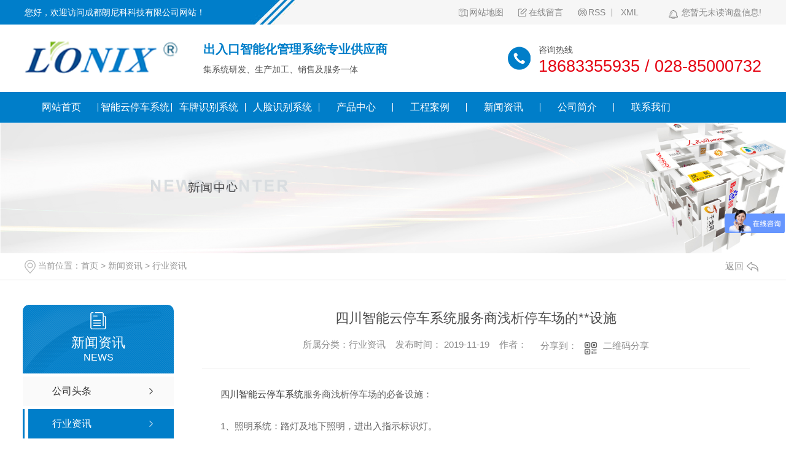

--- FILE ---
content_type: text/html; charset=utf-8
request_url: http://www.cdlonx.com/yyxw/401214.html
body_size: 11994
content:
<!DOCTYPE html PUBLIC "-//W3C//DTD XHTML 1.0 Transitional//EN" "http://www.w3.org/TR/xhtml1/DTD/xhtml1-transitional.dtd">
<html xmlns="http://www.w3.org/1999/xhtml">
<head>
<meta http-equiv="Content-Type" content="text/html; charset=utf-8" />
<meta name="Copyright" content="All Rights Reserved btoe.cn" />
<meta http-equiv="X-UA-Compatible" content="IE=edge,chrome=1" />
<title>四川智能云停车系统服务商浅析停车场的**设施-成都朗尼科科技有限公司</title>
<meta name="keywords" content="智能云停车系统" />
<meta name="description" content="四川智能云停车系统服务商浅析停车场的必备设施：1、照明系统：路灯及地下照明，进出入指示标识灯。2、行车安全系统：车库标识牌、行车指示牌、墙面防撞反光板、凸透镜和减速拱等。3、消防报警、安全监控系统：车场内安装防火报警检测装置，并配备灭火器，设置消火栓，安装监控镜头，连接至监控中心，**车辆安全。4、智能管理系统：a、一般管理设…" />
<link href="/templates/pc_wjdh/css/css.css" rel="stylesheet" type="text/css" />
<link rel="stylesheet" type="text/css" media="screen" href="/templates/pc_wjdh/css/bootstrap.min.css" />
<link rel="stylesheet" type="text/css" media="screen" href="/templates/pc_wjdh/css/swiper-3.4.2.min.css" />
<link rel="stylesheet" type="text/css" media="screen" href="/templates/pc_wjdh/css/common.css" />
<script src="/templates/pc_wjdh/js/n/baidupush.js"></script>
<script>
var _hmt = _hmt || [];
(function() {
  var hm = document.createElement("script");
  hm.src = "https://hm.baidu.com/hm.js?5cd017eece19ecc5e36a2e43730d724b";
  var s = document.getElementsByTagName("script")[0]; 
  s.parentNode.insertBefore(hm, s);
})();
</script>
<meta name="baidu-site-verification" content="code-bUGZxal3lh" />
<meta name="baidu-site-verification" content="code-bUGZxal3lh" />
<body>
<div class="topxunpan">
	<div class="center">
		<p>您好，欢迎访问成都朗尼科科技有限公司网站！</p>
        <p>
        	<a href="/sitemap.html" title="网站地图">网站地图</a>
        	<a href="#wjdh-message" title="在线留言">在线留言</a>
        	<a href="/rss.xml" title="RSS">RSS</a>
        	<a href="/sitemap.xml" title="XML">XML</a>
        </p>
        <div class="thisxp clear">
            <div class="xp" id="xunpanText" data-tiptitle="请您登录网站后台查看！">
                <img src="/templates/pc_wjdh/images/ico_message.png" alt="询盘信息">
                您暂无未读询盘信息!
                <div id="xunpantip"></div>
            </div>
        </div>
	</div>
</div>
<div class="toper">
	<div class="content">
		<div class="cont_left">
        	<h1><a href="/"> <img src="http://img.dlwjdh.com/upload/8500/191026/9cba5c82e2530da7640c7ea26a1f4b6d@170X46.png" alt="成都朗尼科科技有限公司" class="logo" /></a></h1>
		</div>
		<div class="cont_mid">
			<p>出入口智能化管理系统专业供应商</p>
			<p>集系统研发、生产加工、销售及服务一体</p>
		</div>
		<div class="cont_right">
			<p>咨询热线</p>
			<p>18683355935 / 028-85000732</p>
		</div>
	</div>
</div>

<!--导航-->
<div class="nav_xiala_aa" id="fixedNav">
	<div class="nav_xiala_xx" >
		<div class="nav_xiala">
			<ul>              
            	
			  <li>
				
				<a href="/"  title="网站首页">网站首页</a></li>
			  
			  <li>
				
				<a href="/p2/"  title="智能云停车系统">智能云停车系统</a>
				
				<div class="erji_xiala">
				  
				</div>
				
			  </li>
			  
			  <li>
				
				<a href="/p3/"  title="车牌识别系统">车牌识别系统</a>
				
				<div class="erji_xiala">
				  
				</div>
				
			  </li>
			  
			  <li>
				
				<a href="/rlsbxt/"  title="人脸识别系统">人脸识别系统</a>
				
				<div class="erji_xiala">
				  
				</div>
				
			  </li>
			  
			  <li>
				
				<a href="/products/"  title="产品中心">产品中心</a>
				
				<div class="erji_xiala">
				  
				   <i><a href="/p2/" title="智能云停车系统">智能云停车系统</a>
				   <div class="sanji_xiala_di"></div>
				   <div class="sanji_xiala">
				  
					
					<span><a href="/p2/412338.html" title="朗尼科城市智慧停车云平台">朗尼科城市智慧停车云平台</a></span>
					
					<span><a href="/p2/410326.html" title="城市智慧停车系统解决方案">城市智慧停车系统解决方案</a></span>
					
					<span><a href="/p2/410325.html" title="巡管执法PDA">巡管执法PDA</a></span>
					
				 	</div>
				  </i>
				  
				   <i><a href="/p3/" title="车牌识别系统">车牌识别系统</a>
				   <div class="sanji_xiala_di"></div>
				   <div class="sanji_xiala">
				  
					
					<span><a href="/p3/422072.html" title="四川车牌识别系统一体机尊贵版">四川车牌识别系统一体机尊贵版</a></span>
					
					<span><a href="/p3/422102.html" title="车牌识别一体机简易版">车牌识别一体机简易版</a></span>
					
					<span><a href="/p3/422056.html" title="四川车牌识别系统二维码扫描付款">四川车牌识别系统二维码扫描付款</a></span>
					
				 	</div>
				  </i>
				  
				   <i><a href="/tcdsxt/" title="车位引导/反向寻车系统">车位引导/反向寻车系统</a>
				   <div class="sanji_xiala_di"></div>
				   <div class="sanji_xiala">
				  
					
					<span><a href="/tcdsxt/474835.html" title="成都车位引导及反向寻车系统">成都车位引导及反向寻车系统</a></span>
					
					<span><a href="/tcdsxt/410395.html" title="四川停车导视系统">四川停车导视系统</a></span>
					
					<span><a href="/tcdsxt/410393.html" title="四川停车导视系统安装">四川停车导视系统安装</a></span>
					
					<span><a href="/tcdsxt/410390.html" title="四川停车导视系统">四川停车导视系统</a></span>
					
				 	</div>
				  </i>
				  
				   <i><a href="/p1/" title="道闸系统">道闸系统</a>
				   <div class="sanji_xiala_di"></div>
				   <div class="sanji_xiala">
				  
					
					<span><a href="/p1/424428.html" title="四川停车道闸">四川停车道闸</a></span>
					
					<span><a href="/p1/472041.html" title="四川道闸系统">四川道闸系统</a></span>
					
					<span><a href="/p1/472023.html" title="四川停车道闸工程">四川停车道闸工程</a></span>
					
					<span><a href="/p1/424436.html" title="四川停车道闸安装">四川停车道闸安装</a></span>
					
				 	</div>
				  </i>
				  
				   <i><a href="/rlsbxt/" title="人脸识别系统">人脸识别系统</a>
				   <div class="sanji_xiala_di"></div>
				   <div class="sanji_xiala">
				  
					
					<span><a href="/rlsbxt/423854.html" title="成都门禁人脸识别系统">成都门禁人脸识别系统</a></span>
					
					<span><a href="/rlsbxt/429100.html" title="四川人脸识别系统">四川人脸识别系统</a></span>
					
					<span><a href="/rlsbxt/423850.html" title="四川人脸识别系统定制">四川人脸识别系统定制</a></span>
					
					<span><a href="/rlsbxt/423297.html" title="四川人脸识别系统安装">四川人脸识别系统安装</a></span>
					
				 	</div>
				  </i>
				  
				   <i><a href="/tdz/" title="人行通道闸">人行通道闸</a>
				   <div class="sanji_xiala_di"></div>
				   <div class="sanji_xiala">
				  
					
					<span><a href="/tdz/424359.html" title="四川智通道闸">四川智通道闸</a></span>
					
					<span><a href="/tdz/424367.html" title="四川智能通道闸系统">四川智能通道闸系统</a></span>
					
					<span><a href="/tdz/424347.html" title="四川摆闸">四川摆闸</a></span>
					
					<span><a href="/tdz/424346.html" title="四川通道闸系统-高端摆闸">四川通道闸系统-高端摆闸</a></span>
					
				 	</div>
				  </i>
				  
				   <i><a href="/znmjxt/" title="智能门禁系统">智能门禁系统</a>
				   <div class="sanji_xiala_di"></div>
				   <div class="sanji_xiala">
				  
					
					<span><a href="/znmjxt/475325.html" title="四川智能门禁系统">四川智能门禁系统</a></span>
					
					<span><a href="/znmjxt/474834.html" title="成都智能门禁系统">成都智能门禁系统</a></span>
					
					<span><a href="/znmjxt/423923.html" title="四川智能门禁电梯管理系统">四川智能门禁电梯管理系统</a></span>
					
					<span><a href="/znmjxt/423919.html" title="四川智能门禁系统安装">四川智能门禁系统安装</a></span>
					
				 	</div>
				  </i>
				  
				   <i><a href="/yhxsgz/" title="广告道闸">广告道闸</a>
				   <div class="sanji_xiala_di"></div>
				   <div class="sanji_xiala">
				  
					
					<span><a href="/yhxsgz/472086.html" title="成都广告道闸">成都广告道闸</a></span>
					
					<span><a href="/yhxsgz/472084.html" title="四川广告道闸">四川广告道闸</a></span>
					
					<span><a href="/yhxsgz/424407.html" title="四川广告道闸">四川广告道闸</a></span>
					
					<span><a href="/yhxsgz/424406.html" title="四川广告道闸">四川广告道闸</a></span>
					
				 	</div>
				  </i>
				  
				   <i><a href="/p4/" title="工地门禁">工地门禁</a>
				   <div class="sanji_xiala_di"></div>
				   <div class="sanji_xiala">
				  
					
					<span><a href="/p4/474836.html" title="四川工地门禁系统">四川工地门禁系统</a></span>
					
					<span><a href="/p4/410391.html" title="四川工地门禁系统">四川工地门禁系统</a></span>
					
					<span><a href="/p4/410382.html" title="四川工地门禁">四川工地门禁</a></span>
					
				 	</div>
				  </i>
				  
				   <i><a href="/hydp/" title="环氧地坪">环氧地坪</a>
				   <div class="sanji_xiala_di"></div>
				   <div class="sanji_xiala">
				  
					
					<span><a href="/hydp/511441.html" title="超耐磨聚氨酯地坪">超耐磨聚氨酯地坪</a></span>
					
					<span><a href="/hydp/423259.html" title="四川环氧地坪-自流平">四川环氧地坪-自流平</a></span>
					
					<span><a href="/hydp/410410.html" title="四川环氧砂浆平涂地坪">四川环氧砂浆平涂地坪</a></span>
					
					<span><a href="/hydp/410405.html" title="四川环氧地坪-防静电">四川环氧地坪-防静电</a></span>
					
				 	</div>
				  </i>
				  
				   <i><a href="/fkxt/" title="访客系统">访客系统</a>
				   <div class="sanji_xiala_di"></div>
				   <div class="sanji_xiala">
				  
					
					<span><a href="/fkxt/1230609.html" title="访客系统联动门禁人脸识别">访客系统联动门禁人脸识别</a></span>
					
					<span><a href="/fkxt/1229449.html" title="访客系统联动智能停车系统">访客系统联动智能停车系统</a></span>
					
				 	</div>
				  </i>
				  
				   <i><a href="/ssmxl/" title="伸缩门系列">伸缩门系列</a>
				   <div class="sanji_xiala_di"></div>
				   <div class="sanji_xiala">
				  
					
				 	</div>
				  </i>
				  
				</div>
				
			  </li>
			  
			  <li>
				
				<a href="/case/"  title="工程案例">工程案例</a>
				
				<div class="erji_xiala">
					
				</div>
				
			  </li>
			  
			  <li>
				
				<a href="/news/"  title="新闻资讯">新闻资讯</a>
				
				<div class="erji_xiala">
					
					<i><a href="/meitibaodao/" title="公司头条">公司头条</a></i>
					
					<i><a href="/yyxw/" title="行业资讯">行业资讯</a></i>
					
					<i><a href="/question/" title="常见问题">常见问题</a></i>
					
					<i><a href="/aktuelle/" title="时事聚焦">时事聚焦</a></i>
					
					<i><a href="/qitaxinxi/" title="其他">其他</a></i>
					
				</div>
				
			  </li>
			  
			  <li>
				
				<a href="/aboutus/"  title="公司简介">公司简介</a>
				
				<div class="erji_xiala">
					
				</div>
				
			  </li>
			  
			  <li>
				
				<a href="/contact/"  title="联系我们">联系我们</a>
				
				<div class="erji_xiala">
					
				</div>
				
			  </li>
			    
			</ul>
		</div>
	</div>
</div>
 <!-- mbanner -->
    <div class="mbanner col-lg-12 col-md-12">
        <div class="row">
		
		<img src="http://img.dlwjdh.com/upload/8500/191024/8fae8905f9bd0773c147d4218cb67ee8@1920X320.jpg" alt="新闻资讯">
		
		</div>
    </div>
    <div class="clearboth"></div>

<!-- caseMenu -->
<div class="caseMenuTop">
  <div class="container">
    <div class="row">
      <div class="caseMenuL col-lg-9 col-md-9 col-sm-9 col-xs-9"> <i><img src="/templates/pc_wjdh/img/locationIco.png" alt="当前位置"></i>
        当前位置：<a href="/">首页</a>&nbsp;&gt;&nbsp;<a href="/news/">新闻资讯</a>&nbsp;&gt;&nbsp;<a href="/yyxw/">行业资讯</a>
      </div>
      <div class="caseMenuR col-xs-3 col-sm-3 col-md-3 col-lg-3"> <i class="text-right"><a href="javascript:;" onClick="javascript :history.back(-1);">返回<img src="/templates/pc_wjdh/img/ca1.png" alt="返回"></a></i> </div>
      <div class="clearboth"></div>
    </div>
  </div>
</div>
<div class="clearboth"></div>
<div class="proList">
  <div class="container">
    <div class="row">
      <div class=" proListL  col-xs-12 col-lg-2-0 ">
        <div class="proListTop">
          
          <img src="/templates/pc_wjdh/img/proL.png" alt="新闻资讯" class="proBg">
          <div class="prouctsTitle"> <img src="/templates/pc_wjdh/img/news2Ico.png" alt="新闻资讯" class="pro-ico">
            <h3>新闻资讯</h3>
            <p>News</p>
          </div>
          
        </div>
        <div class="row">
          <div class="news_classify">
            <ul>
              
              <li class=" col-xs-6 col-sm-6 col-md-12 col-lg-12"> <a href="/meitibaodao/" class="newsclass1" title="公司头条"><i></i><b></b> <span>公司头条 </span></a> </li>
              
              <li class=" col-xs-6 col-sm-6 col-md-12 col-lg-12"> <a href="/yyxw/" class="newsclass1 gaoliang" title="行业资讯"><i></i><b></b> <span>行业资讯 </span></a> </li>
              
              <li class=" col-xs-6 col-sm-6 col-md-12 col-lg-12"> <a href="/question/" class="newsclass1" title="常见问题"><i></i><b></b> <span>常见问题 </span></a> </li>
              
              <li class=" col-xs-6 col-sm-6 col-md-12 col-lg-12"> <a href="/aktuelle/" class="newsclass1" title="时事聚焦"><i></i><b></b> <span>时事聚焦 </span></a> </li>
              
              <li class=" col-xs-6 col-sm-6 col-md-12 col-lg-12"> <a href="/qitaxinxi/" class="newsclass1" title="其他"><i></i><b></b> <span>其他 </span></a> </li>
              
            </ul>
          </div>
        </div>
        <div class="row">
          <div class="proHot"> <i><img src="/templates/pc_wjdh/img/proHotIco.png" alt="热门推荐">热门推荐</i>
            <div class="proList_sort">
              <div class="swiper-container proList_sort1">
                <ul class="swiper-wrapper">
                  
                  <li class="swiper-slide col-xs-12 col-sm-12 col-md-12 col-lg-12"> <a href="/p3/422072.html" class="proHotimg"><img src="http://img.dlwjdh.com/upload/8500/191107/66dfd3534f75284b8a9157b099a38ce8@282X258.jpg" alt="四川车牌识别系统一体机尊贵版"></a> <a href="/p3/422072.html" class="proHot_txt">四川车牌识别系统一体机尊贵版</a> </li>
                  
                  <li class="swiper-slide col-xs-12 col-sm-12 col-md-12 col-lg-12"> <a href="/p1/424428.html" class="proHotimg"><img src="http://img.dlwjdh.com/upload/8500/191126/e80c5968b7486908d9db6622636a2a73@438X438.jpg" alt="四川停车道闸"></a> <a href="/p1/424428.html" class="proHot_txt">四川停车道闸</a> </li>
                  
                  <li class="swiper-slide col-xs-12 col-sm-12 col-md-12 col-lg-12"> <a href="/tdz/424359.html" class="proHotimg"><img src="http://img.dlwjdh.com/upload/8500/191107/88ae18ef5cfac4dae0ee1759c6abd19c@511X468.jpg" alt="四川智通道闸"></a> <a href="/tdz/424359.html" class="proHot_txt">四川智通道闸</a> </li>
                  
                  <li class="swiper-slide col-xs-12 col-sm-12 col-md-12 col-lg-12"> <a href="/rlsbxt/423854.html" class="proHotimg"><img src="http://img.dlwjdh.com/upload/8500/200401/af6d5ad42e1b525adc2e435b7a9b6ec7@1080X1440.jpg" alt="成都门禁人脸识别系统"></a> <a href="/rlsbxt/423854.html" class="proHot_txt">成都门禁人脸识别系统</a> </li>
                  
                </ul>
                <!-- Add Arrows -->
                <div class="pro-next col-xs-6 col-sm-6 col-md-6 col-lg-6"><img src="/templates/pc_wjdh/img/proLL.png" alt="左"></div>
                <div class="pro-prev col-xs-6 col-sm-6 col-md-6 col-lg-6"><img src="/templates/pc_wjdh/img/proLr.png" alt="右"></div>
              </div>
            </div>
          </div>
        </div>
      </div>
      <div class="proListR  col-xs-12  col-lg-8-0 ">
        <div class="newsdetails col-xs-12 col-sm-12 col-md-12 col-lg-12">
          <div class="caseCenter">
            <div class="caseCmenu">
              <h3>四川智能云停车系统服务商浅析停车场的**设施</h3>
              <span class="casemfx"> 所属分类：行业资讯 &nbsp;&nbsp;
              发布时间：
              2019-11-19
              &nbsp;&nbsp;
              作者：
              <div class="bdsharebuttonbox"> <i>&nbsp;&nbsp;分享到：</i> <a href="#" class="bds_more" data-cmd="more"></a> <a href="#" class="bds_sqq" data-cmd="sqq" title="分享到QQ好友"></a> <a href="#" class="bds_weixin" data-cmd="weixin" title="分享到微信"></a> &nbsp;&nbsp; </div>
              <a href="#" class="scan" title="二维码分享">二维码分享
              <div id="qrcode" style="display: none"> </div>
              </a> </span> </div>
            <div class="caseContainer"> <p style="text-indent:2em;">
	<a  href="/p2/"   target="_blank">四川智能云停车系统</a>服务商浅析停车场的必备设施：
</p>
<p style="text-indent:2em;">
	1、照明系统：路灯及地下照明，进出入指示标识灯。
</p>
<p style="text-indent:2em;">
	2、行车安全系统：车库标识牌、行车指示牌、墙面防撞反光板、凸透镜和减速拱等。
</p>
<p style="text-indent:2em;">
	3、消防报警、安全监控系统：车场内安装防火报警检测装置，并配备灭火器，设置消火栓，安装监控镜头，连接至监控中心，**车辆安全。
</p>
<p style="text-indent:2em;">
	4、智能管理系统：a、一般管理设置：普通道闸，设三人三班记录收费，设备简单，投资小。b、智能化系统管理：智能化管理是当今停车场管理的主流，主要通过停车场的智能化管理系统来实现，整个系统包括入口设备、出口设备、收银管理设备、图像对比设备和可选的车库指示设备。
</p>
<p style="text-align:center;text-indent:2em;">
	<img src="http://img.dlwjdh.com/upload/8500/191029/27ccf4fd195e60a5c33ee7e0c019cb9c.jpg" alt="" /> 
</p>
<p style="text-indent:2em;">
	入口设备负责控制内部月卡车辆及临时车辆的进场，可实现无人值守；出口设备负责控制内部月卡车辆的出场；收银管理设备对临时车辆进行收费，并且可以用来发行月卡、设定收费标准或打印统计报表等；图像对比设备将每辆车的进出图像实时显示在管理计算机屏幕上，并保存在计算机内，方便将来查证。车库指示系统用于大型分区或分层停车场，可以在车场入口处实时显示各区或各层的车位使用情况。可以解决人员舞弊导致费源严重流失、管理成本高、经常发生管理和被管理双方矛盾冲突以及停车场秩序烦乱等等，不仅工作效率低、工作强度大，而且严重损害了管理形象的问题。
</p> </div>
            <div class="caseTab">
              <ul>
                <li class="col-xs-6 col-sm-6 col-md-6"> <a href="/yyxw/401215.html">通道闸系统服务商服务每一个个性需求的用户</a> </li>
                <li class="col-xs-6 col-sm-6 col-md-6"> <a href="/yyxw/401213.html">四川停车系统厂家浅析常用智能停车系统类型</a> </li>
              </ul>
            </div>
          </div>
        </div>
      </div>
    </div>
  </div>
</div>
<script src="/templates/pc_wjdh/js/n/jquery.min.js"></script>
<script src="/templates/pc_wjdh/js/n/bootstrap.min.js"></script>
<script src="/templates/pc_wjdh/js/n/swiper-3.4.2.min.js"></script>
<script src="/templates/pc_wjdh/js/n/rem.min.js"></script>
<script src="/templates/pc_wjdh/js/n/qrcode.js"></script>
<div class="footer">
    <div class="content">
        <div class="center">
            <div class="bottom">
            	<div class="infro">
                	<p>028-85000732</p>
                	<p>18683355935 / 13541155580</p>
                	<p>6354548@qq.com</p>
                	<p>地址：成都市武侯区西部智谷A区3栋1单元401</p>
                </div>
                <ul class="txt">
                    <li>
                        <p>产品中心</p>
                        
					<a href="/p2/" title="智能云停车系统">智能云停车系统</a>
					
					<a href="/p3/" title="车牌识别系统">车牌识别系统</a>
					
					<a href="/tcdsxt/" title="车位引导/反向寻车系统">车位引导/反向寻车系统</a>
					
					<a href="/p1/" title="道闸系统">道闸系统</a>
					
					<a href="/rlsbxt/" title="人脸识别系统">人脸识别系统</a>
					
                    </li>
                    <li>
                        <p>直通车</p>
                        
					<a href="/rlsbxt/" title="四川人脸识别系统">四川人脸识别系统</a>
					
					<a href="/p2/" title="四川智能云停车系统">四川智能云停车系统</a>
					
					<a href="/p3/" title="四川车牌识别系统">四川车牌识别系统</a>
					
					<a href="/hydp/" title="四川环氧地坪">四川环氧地坪</a>
					
                    </li>
                    <li>
                        <p>新闻中心</p>
                         
					<a href="/meitibaodao/" title="公司头条">公司头条</a>
					
					<a href="/yyxw/" title="行业资讯">行业资讯</a>
					
					<a href="/question/" title="常见问题">常见问题</a>
					
					<a href="/aktuelle/" title="时事聚焦">时事聚焦</a>
					
					<a href="/qitaxinxi/" title="其他">其他</a>
					
                    </li>
                    <li>
                        <p>关于我们</p>
                         
					<a href="/aboutus/" title="公司简介">公司简介</a>
					
					<a href="/album/" title="企业相册">企业相册</a>
					
					<a href="/honor/" title="荣誉资质">荣誉资质</a>
					
                    </li>
                </ul>
                <div class="ewm"><img src="http://img.dlwjdh.com/upload/8500/191105/9404e1affac18417098fec4d7304516b@360X360.jpg" alt="二维码" /></div>
            </div>
        </div>
    </div>
    <div class="copy">
        <div class="two">
        	<span>备案号：<a href="http://beian.miit.gov.cn" target="_blank" title="蜀ICP备19036932号-1" rel="nofollow">蜀ICP备19036932号-1</a></span>
        	<span>Copyright &copy; 成都朗尼科科技有限公司 版权所有</span>
        	<span>技术支持：<script src="/api/message.ashx?action=jjzc"></script>&nbsp;&nbsp;<a href="http://www.wjdhcms.com" target="_blank" rel="external nofollow" title="万家灯火"><img class="wjdh-ico1" src="http://img.dlwjdh.com/upload/8.png" width="99px" height="18px" title="万家灯火" alt="万家灯火"></a>&nbsp;&nbsp;<a href="http://trust.wjdhcms.com/#/pc?url=www.cdlonx.com" target="_blank" rel="external nofollow"><img  class="wjdh-ico2" src=http://img.dlwjdh.com/upload/trust/1.png></a>&nbsp;&nbsp;<script type="text/javascript">var cnzz_protocol = (("https:" == document.location.protocol) ? " https://" : " http://");document.write(unescape("%3Cspan id='cnzz_stat_icon_1278175032'%3E%3C/span%3E%3Cscript src='" + cnzz_protocol + "s11.cnzz.com/stat.php%3Fid%3D1278175032%26show%3Dpic' type='text/javascript'%3E%3C/script%3E"));</script></span>
        </div>
    </div>
</div>

<!--全局使用js，请放于footer-->
<script src="/templates/pc_wjdh/js/nav.js"></script>
<script type="text/javascript" src="http://tongji.wjdhcms.com/js/tongji.js?siteid=b7f7ada7d848002260ee5eb7d8835709"></script><script type="text/javascript" src="https://cdlonx.s1.dlwjdh.com/upload/8500/kefu.js?color=007ec9"></script>
<script src="/templates/pc_wjdh/js/n/base.js" type="text/javascript" charset="utf-8"></script>
<p>
	<br />
</p>
<script src="/templates/pc_wjdh/js/n/common.js"></script>
<style>.breadcrumb a:hover,.side-bar.side-bar-tit h2,.wjdh-title h3,.wjdh-title h3 a,.pages a:hover,.pages span:hover,.relevant.title h3,.wjdh-h3 h3 a,.image-list.content ul li:hover.title-a,.text-list ul li:hover dd a,.express-lane dl dd a:hover,.bottom-contact.tel p span,.list01 .list ul li:hover.date span,.list02 .list ul li:hover.info.title-a,.news-list ul li:hover.more,.news-center-company.company-list.title dl,.news-center-company.company-list.title.title-h3 h3 a,.news-center-company.company-list.list ul li:hover.date span,.product-list ul li:hover.info.title-a,.product-list ul li:hover.info.more,.prohead.hright.title-a,.prohead.hright.info ul li,.prohead.hright.info ul li a,.prohead.hright.tel,.prohead.hright.tel span
,.newsListRtop:hover .newsListRtopR a,.newsListLcenter:hover .newsListLtext a,.newsAi ul li:hover
a.newsAiTitle,.newsAiMore:hover,a:hover,.caseTitleR ul li:hover .ctc,.newsCenterb ul li:hover .newsCenterbTextr1
a.newsAiText,.pro_centern1Box2 .pro_centern1Box2Box .pro_centern1Box2List .pro_centern1Box2right
a.pro_centern1Box2MinTitle:hover,.pro_centern1Box3 .pro_centern1Box3R h4,.pro_centern1Box3 .pro_centern1Box3R
h5,.pro_centern1Box3 .pro_centern1Box3L h4,.pro_centern1Box4Center .pro_centern1Box4CenterLc .bd
.pro_centern1Box4CenterLi .pro_centern1Box4CenterR .pro_centern1Box4CenterRTitle,.pro_centern1 .pro_centern1Title
a,.pro_centern2 .pro_centern1Title a,.pro_centern2 .pro_centern3Box1Main .pro_centern3Box1MainBox
.pro_centern3Box1MainBoxLi:hover .pro_centern3Box1MainBoxTitle,.pro_centern2 .pro_centern4Box1Main
.pro_centern4Box1MainL .pro_centern4Box1MainLBox h4,.pro_centern2 .pro_centern4Box1Main .pro_centern4Box1MainR
.pro_centern4Box1MainRBox h4,.pro_centern2 .pro_centern4Box1Main .pro_centern4Box1MainR .pro_centern4Box1MainRBox
b,.pro_centern2 .pro_centern4Box1Main .pro_centern4Box1MainR .pro_centern4Box1MainRBox i,.pro_centern3
.pro_centern1Title a,.pro_centern3Box2 .pro_centern3Box2List .pro_centern3Box2ListBox ul li
.pro_centern3Box2ListBoxLi:hover .pro_centern3Box2ListTitle,.pro_centern3Box4 .pro_centern3Box4Box
.pro_centern3Box4BoxLi ul li:hover .pro_centern3Box4BoxTitleText a,.pro_centern3Box4 .pro_centern3Box4Box
.pro_centern3Box4BoxLi ul li:hover .pro_centern3Box4BoxMore,.pro_centern2 .pro_centern2BoxMain ul li:hover
.pro_centern2BoxMain3More,.pro_centern1Box4Center .pro_centern1Box4CenterLc .hd ul li.on span
 ,.pro_centern2BoxMainNew ul li:hover a.pro_centern2BoxMainNewTitle
{color: #007ec9}

.wjdh-search.search-s,.side-bar.side-bar-tit i,.side-bar dl dt,.side-bar dl.cur a,.side-bar dl dd:hover a,.side-bar dl.tag a:hover,.side-contact.side-contact-phone,.wjdh-title.tagcell span,.pages.current,.image-list.content ul li.border-top,.image-list.content ul li.border-right,.image-list.content ul li.border-bottom,.image-list.content ul li.border-left,.image-list.content ul li:hover.more,.text-list ul li.border-top,.text-list ul li.border-bottom,.text-list dl dt i,.cat-menu.menu-list.cur a,.cat-menu.menu-list span:hover a,.list01 .list01-top:hover.info.more,.list01 .list01-top.tag-hot,.list01 .list ul li:hover.more,.list02 .list ul li:hover.info.more,.list03 .list ul li.info i em,.news-center-company.company-top dl,.news-center-company.company-top ul li:hover.more,.news-center-company.company-list.list ul li:hover.more,.industry.industry-left.industry-title,.industry.industry-right.list ul li:hover,.industry.industry-right.list ul li:hover.more,.hot-rec.content.info.title-a,.hot-rec.content.info.online,.message-page-box.submit:hover,.prohead.hright.online a,.newsTop ul li:hover .newsTopcenter
,.contact ul li:hover .contactTop,.contactBox .contact-bth:hover,.driving-way .hd li.on,.driving-way .map-tab
#result,.pro_centern1 .pro_centern1Box .gallery-top .pro_centern1BoxText .pro_centern1BoxTextBox1
.pro_centern1BoxTextBoxShare a.pro_centern1BoxTextBox1More,.pro_centern1Box1 .pro_centern1Box1Box
.pro_centern1BoxTextBox1Center .pro_centern1Box1BoxList .pro_centern1Box1dd,.pro_centern1Box3 .pro_centern1Box3L
.pro_centern1Message input.pro_centern1Message5,.pro_centern1Box3 .pro_centern1Box3R h4::before,.pro_centern1Box3
.pro_centern1Box3R a.pro_centern1Box3RMore,.pro_centern1Box5 .pro_centern1Box5Box .pro_centern1Box5BoxLi ul li:hover
.pro_centern1Box5BoxLiMore,.pro_centern2 .pro_centern2Box1Main .pro_centern2BoxMain1Title b,.pro_centern2
.pro_centern2Box1Main .pro_centern2Box1MainBox .hd ul li.on i,.pro_centern2 .pro_centern4Box1Main .pro_centern4Box1MainL
.pro_centern4Box1MainLBox .pro_centern1Message input.pro_centern1Message5,.pro_centern2 .pro_centern4Box1Main
.pro_centern4Box1MainR .pro_centern4Box1MainRBox a,.pro_centern3Box3 .pro_center3Box3R
.pro_centern1Message5:hover,.pro_centern3Box3 .pro_center3Box3L a,.pro_centern3Box4 .pro_centern3Box4Box
.pro_centern3Box4BoxLi ul li:hover .pro_centern3Box4BoxTitleTime .pro_centern3Box4BoxTitleTimebox,.pro_centern3
.pro_centern3Box .pro_centern3BoxLi1 ul li a.pro_centern3BoxLiTitle::after,.pro_centern3 .pro_centern3Box
.pro_centern3BoxRight ul li .pro_centern3BoxRightBox a.pro_centern3BoxMore::after,.pro_centern3 .pro_centern3Box
.pro_centern3BoxBottom ul li .pro_centern3BoxRightBox a.pro_centern3BoxMore::after,.pro_centern2BoxMainNew ul li:hover
.pro_centern2BoxMainNewMore,.pro_centern2BoxMainNew ul li:hover .pro_centern2BoxMainNewLine
 {background-color: #007ec9}
.wjdh-search.search-s,.pages a:hover,.pages span:hover,.pages.current,.image-list.content ul li:hover.more,.list01 .list01-top:hover.info.more,.list02 .list ul li:hover,.list02 .list ul li:hover.info.more,.news-list ul li:hover.more,.news-center-company.company-top ul li:hover.more,.news-center-company.company-list.list ul li:hover,.product-list ul li:hover,.wjdh-search.search-s,.list01 .list ul li:hover
,.gallery-thumbs .swiper-slide-thumb-active b,.pro_centern1Box2 .pro_centern1Box2Box .pro_centern1Box2List:hover
.pro_centern1Box2right .pro_centern1Box2More,.pro_centern3Box2 .pro_centern3Box2List .pro_centern3Box2ListBox ul li
.pro_centern3Box2ListBoxLi .pro_centern3Box2ListMore:hover,.pro_centern3Box3 .pro_center3Box3R
.pro_centern1Message5:hover,.pro_centern3Box4 .pro_centern3Box4Box .pro_centern3Box4BoxLi ul li:hover
.pro_centern3Box4BoxTitleTime .pro_centern3Box4BoxTitleTimebox,.pro_centern1Box3 .pro_centern1Box3L .pro_centern1Message
input.pro_centern1Message5,.pro_centern2BoxMainNew ul li:hover a.pro_centern2BoxMainNewMore
{border:1px solid #007ec9}
.wjdh-title h3,.news-center-company.company-list.title.title-h3 h3 a,.message-page-box.on 
{border-bottom:1px solid #007ec9}

.cat-menu.menu-list.cur:before,.cat-menu.menu-list span:hover:before 
{border-top:10px solid #007ec9}

.proListclass1,.proList_classify ul li p a b,.proListRsort a::before,.border-left,.border-right,.border-top,.border-bottom,.pagination span.current,.pagination a:hover,.pagination span:hover,.productsCtl,.caseTab ul li:hover,.a-bth:hover,.border-proleft,.border-proright,.border-protop,.border-probottom,.caseLdd.button_text_container,.caseLdd:hover.button_text_container,.swiper-pagination-bullet-active,.newsQa ul li p span,.news_classify ul li b,.contact ul li:hover.contactTop,.driving-way.hd li.on,.proBg,.newsTop ul li:hover.newsTopcenter,.productsMore:hover,.driving-way.map-tab#result:hover,.proListRsort1 a::before,.messageBth:hover,.caseLdd:hover .button_text_container,.caseLdd .button_text_container 
{background-color:#007ec9}
.proList_sort ul li:hover.proHot_txt,.newsHot ul li:hover i,.newsHot ul li:hover span,.proListRsort a:hover,.proListRsort a:hover,.proListCenter ul li:hover a.proListTitle,.relevantImg ul li:hover.relevantImgMore,.caseMenuR a:hover,.honorBox ul li:hover.honorImg1,.aboutTitle a,.newsListLcenter:hover.newsListLtext a,.newsListRtop:hover.newsListRtopR a,.newsQa ul li:hover a,.newsCenterTop:hover h4 a,.newsCenterb ul li:hover a,.newsListRtop:hover span,.newsListRtop:hover b,.honor ul li:hover.honorMore,.relevant a:hover,.caseTitleR ul li:hover.ctc,.caseRe i,.caseMenuL:hover a,.caseRer a:hover,.proListRsort1 a:hover,.caseTitleR ul li.gaoliang.ctc,.siteMapBox ul li a.siteTitle,.siteMapBox ul li.siteMapMt a.siteMore:hover,.siteMapBox ul li a.siteMore:hover,.siteMapBox ul li a.siteMore:hover.siteMapMt span a:hover,.siteMapMt span a:hover,.honor ul li:hover .honorMore,.caseTitleR ul li .gaoliang .ctc
 {color:#007ec9}

.caseREimg img {border-left:180px solid transparent;-webkit-filter:drop-shadow(-180px 0 0px #007ec9
);filter:drop-shadow(-180px 0 0px #007ec9)}

.preview ul li.active-nav,.preview ul li.swiper-slide-active:hover,.caseTitleR ul li span::before,.preview ul li.swiper-slide-active,.driving-way.map-tab.trip-mode a:hover i,.driving-way.map-tab.trip-mode a.active i 
,.pro_centern3Box3 .pro_center3Box3L a
{border-color:#007ec9}

.view.arrow-right:hover {background:rgba( 0,126,201,1)}

.view.arrow-left:hover,.driving-way .hd li.on {background:rgba( #0,126,201,1)}

.gallery-thumbs .swiper-slide-thumb-active .pro_swiperMore,.pro_centern1 .pro_centern1Title a,.pro_centern2
.pro_centern1Title a,.pro_centern3 .pro_centern1Title a{
    border-bottom:1px solid  rgba( 0,126,201,0.4);
}

.pro_centern1Box4Center .pro_centern1Box4CenterLc .bd .pro_centern1Box4CenterLi .pro_centern1Box4CenterR
.pro_centern1Box4CenterRMore:hover,.pro_centern3Box2 .pro_centern3Box2List .pro_centern3Box2ListBox ul li
.pro_centern3Box2ListBoxLi .pro_centern3Box2ListMore:hover{
    box-shadow: 0 0 16px rgba( 0,126,201,0.2);
}

.pro_centern1BoxTextBox1Center .swiper-button-next:hover {
background:rgba(0,126,201) url(/templates/pc_wjdh/img/pro_centern1BoxTextBox1CenterR1.png) no-repeat center;
}

.pro_centern1BoxTextBox1Center .swiper-button-prev:hover {
background: rgba(0,126,201) url(/templates/pc_wjdh/img/pro_centern1BoxTextBox1CenterL1.png) no-repeat center;
}

.pro_centern1Box2 .pro_centern1Box2Box .pro_centern1Box2List:hover .pro_centern1Box2right .pro_centern1Box2More{
        background: rgba(0,126,201) url(/templates/pc_wjdh/img/pro_centern1Box2More1.png) no-repeat 80% center;
}


.pro_centern1Box3 .pro_centern1Box3R h4 i img{
      border-left: 180px solid transparent;
      -webkit-filter: drop-shadow(-180px 0 0px #007ec9);
      filter: drop-shadow( -180px 0 0px #007ec9);
}

.pro_centern1Box4Center .pro_centern1Box4CenterLc .hd ul li.on i,.pro_centern2 .pro_centern4Box1Main
.pro_centern4Box1MainR .pro_centern4Box1MainRBox i img{
      border-left: 360px solid transparent;
      -webkit-filter: drop-shadow(-360px 0 0px #007ec9);
      filter: drop-shadow( -360px 0 0px #007ec9);
      
}
.pro_centern3Box3 .pro_center3Box3R .pro_centern1Message5:hover{
    box-shadow: 0 0 16px rgba(0,126,201,0.4);
}
.pro_centern1Box4Center .pro_centern1Box4CenterLc .bd .pro_centern1Box4CenterLi .pro_centern1Box4CenterR
.pro_centern1Box4CenterRMore:hover{
    background: rgba(0,126,201) url(/templates/pc_wjdh/img/pro_centern1Box4CenterRMore1.png) no-repeat 80% center;
}


.pro_centern1Box4CenterRBth i:hover {
background: rgba(0,126,201) url(/templates/pc_wjdh/img/pro_centern1Box4CenterRBth.png) no-repeat center;
}

.pro_centern1Box4CenterLBth i:hover {
background: rgba(0,126,201) url(/templates/pc_wjdh/img/pro_centern1Box4CenterLBth.png) no-repeat center;
}

.pro_centern2 .pro_centern3Box1Main .pro_centern3Box1MainBox .pro_centern3Box1MainBoxLi:hover i::before{
    border-top: 1px solid #007ec9;
    border-bottom: 1px solid #007ec9;
}

.pro_centern2 .pro_centern3Box1Main .pro_centern3Box1MainBox .pro_centern3Box1MainBoxLi i::after{
        border-left: 1px solid #007ec9;
        border-right: 1px solid #007ec9;
}

.pro_centern2 .pro_centern3Box1Main .pro_centern3Box1MainBox .pro_centern3Box1MainBoxLi
.pro_centern3Box1MainBoxMore:hover{
        background: rgba(0,126,201) url(/templates/pc_wjdh/img/pro_centern1BoxTextBox1More.png) no-repeat 72% center;
}


.pro_centern3 .pro_centern3Box1 .pro_centern3Box1Box .pro_centern3Box1BoxMain .pro_centern3Box1BoxMainR:hover {
background:rgba(0,126,201) url(/templates/pc_wjdh/img/pro_centern3Box1BoxMainR1.png) no-repeat center;
}


.pro_centern3 .pro_centern3Box1 .pro_centern3Box1Box .pro_centern3Box1BoxMain .pro_centern3Box1BoxMainL:hover{
        background: rgba(0,126,201) url(/templates/pc_wjdh/img/pro_centern3Box1BoxMainL1.png) no-repeat center;
}


.pro_centern3Box2 .pro_centern3Box2List .pro_centern3Box2ListBox ul li .pro_centern3Box2ListBoxLi
.pro_centern3Box2ListMore:hover{
        background: rgba(0,126,201) url(/templates/pc_wjdh/img/pro_centern3Box2ListMore2.png) no-repeat center;
}


.pro_centern1Box1 .pro_centern1Box1Box .pro_centern1BoxTextBox1Center
.swiper-container-horizontal>.swiper-pagination-bullets .swiper-pagination-bullet-active{
    background: rgba(0,126,201) !important;
}


.pro_centern1Box1 .pro_centern1Box1Box .pro_centern1BoxTextBox1Center
.swiper-container-horizontal>.swiper-pagination-bullets .swiper-pagination-bullet{
        border: 1px solid rgba(0,126,201) !important;
}
</style>
</body>
</html>


--- FILE ---
content_type: text/css
request_url: http://www.cdlonx.com/templates/pc_wjdh/css/css.css
body_size: 4218
content:
/*-----------------------------------------------------------*/
/*copyright by 动力无限  www.btoe.cn*/
/*邮箱 btoe@btoe.cn*/
/*合作电话 400-0599-360*/
/*版权所有违者必究*/
/*-----------------------------------------------------------*/


/*Generated by wjdhcms 3.0 */
@charset "utf-8";

::-webkit-scrollbar {
    width: 8px;
    height: 8px;
    background-color: #F5F5F5;
}

::-webkit-scrollbar-track {
    border-radius: 10px;
    background-color: #E2E2E2;
}
button{outline:none;}
::-webkit-scrollbar-thumb {
    border-radius: 10px;
    -webkit-box-shadow: inset 0 0 6px rgba(0, 0, 0, .3);
    box-shadow: inset 0 0 6px rgba(0, 0, 0, .3);
    background-color: #555;
}

 ::selection {
	background-color: #007ec9;
	color: #fff;
}

::-moz-selection {
	background-color: #007ec9;
	color: #fff;
}

::-webkit-selection {
	background-color: #007ec9;
	color: #fff;
}
* {
    padding: 0;
    margin: 0;
    font-family: 'Microsoft YaHei', arial, helvetica, clean, sans-serif;
}

body {
    font: 14px/1.231 'Microsoft YaHei', arial, helvetica, clean, sans-serif;
    color: #333;
    margin: 0;
    line-height: 1.5;
}
*:before, *:after {
    box-sizing: content-box;
}
:focus {
    outline: 1;
}

article,
aside,
canvas,
details,
figcaption,
figure,
footer,
header,
hgroup,
menu,
nav,
section,
summary {
    display: block;
}

a {
    color: #333;
    text-decoration: none;
}

a:link,
a:hover,
a:active,
a:visited {
    text-decoration: none;
}

ins {
    background-color: #ff9;
    color: #000;
    text-decoration: none;
}

mark {
    background-color: #ff9;
    color: #000;
    font-style: italic;
    font-weight: bold;
}

del {
    text-decoration: line-through;
}

table {
    border-collapse: collapse;
    border-spacing: 0;
}

hr {
    display: block;
    height: 1px;
    border: 0;
    border-top: 1px solid #cccccc;
    margin: 1em 0;
    padding: 0;
}

input,
select {
    vertical-align: middle;
}

li,
ul {
    list-style-type: none;
}

img {
    border: none;
}
input,textarea {
    outline: 0;
    border: 0;
    resize: none;
}



h1,
h2,
h3,
h4,
h5,
h6,
dl,
dd,
dt,
i,
em {
    font-weight: normal;
    font-style: normal;
}
.fixedNav {
    position: fixed;
    top: 0px;
    left: 0px;
    width: 100%;
    z-index: 100000;
    _position: absolute;
    _top: expression(eval(document.documentElement.scrollTop));
   box-shadow: 0px 10px 12px rgba(0,0,0,.1);
}



html{
        cursor: url(../images/cur.png),
        default;
}

a{
   cursor: url(../images/Acur.png),
   default ;
}

textarea{
    animation: animated 1s infinite;
    -moz-animation: animated 1s infinite;
    -webkit-animation: animated 1s infinite;
    -o-animation: animated 1s infinite;
 
}

input[type="text"]{
     animation: animated 1s infinite;
    -moz-animation: animated 1s infinite;
    -webkit-animation: animated 1s infinite;
    -o-animation: animated 1s infinite;
}
input[type="button"]
{
   cursor: url(../images/Acur.png),
   default  !important;
}

@keyframes animated {
    0% {
        cursor: url('../images/Pcuro1.png'),
        auto;
    }

    8.8% {
        cursor: url('../images/Pcuro2.png'),
            auto;
    }

    17.6% {
        cursor: url('../images/Pcuro3.png'),
            auto;
    }

    26.4% {
        cursor: url('../images/Pcuro4.png'),
            auto;
    }

    35.2% {
        cursor: url('../images/Pcuro5.png'),
            auto;
    }

    44% {
        cursor: url('../images/Pcuro6.png'),
            auto;
    }

    52.8% {
        cursor: url('../images/Pcuro7.png'),
            auto;
    }

    61.6% {
        cursor: url('../images/Pcuro8.png'),
            auto;
    }

    70.4% {
        cursor: url('../images/Pcuro9.png'),
            auto;
    }

    79.2% {
        cursor: url('../images/Pcuro10.png'),
            auto;
    }

    88% {
        cursor: url('../images/Pcuro11.png'),
            auto;
    }

    100% {
        cursor: url('../images/Pcuro12.png'),
            auto;
    }

    
}


/* 询盘信息 */
.topxunpan {width: 100%;height:40px; background:url(../images/top_back.jpg) center top no-repeat;}
.topxunpan .center{width:1200px;margin:0 auto;display:flex;justify-content: space-between;}
.topxunpan .center p{font-size:14px;color:#858585;height:40px;line-height:40px;}
.topxunpan .center p a{display:inline-block;color:#858585;padding:0 10px 0 17px;margin-left:10px;line-height:13px;box-sizing:content-box;}
.topxunpan .center p a:nth-of-type(1){background:url(../images/t_icon_01.png) left center no-repeat;}
.topxunpan .center p a:nth-of-type(2){background:url(../images/t_icon_02.png) left center no-repeat;}
.topxunpan .center p a:nth-of-type(3){background:url(../images/t_icon_03.png) left center no-repeat;border-right:solid 1px #858585;}
.topxunpan .center p a:nth-of-type(4){padding-left:0px;}
.topxunpan .center p:nth-of-type(1){width:330px;color:#fff;}
.topxunpan .center p:nth-of-type(2){width:730px;text-align:right;}
.thisxp{width:200px;height: auto;}
.topxunpan .xp {position: relative;float: right;line-height:40px;color: #858585;font-size: 14px;cursor: pointer;}
.topxunpan .xp img {position: relative;top: 2px;margin-right: 2px;}
.topxunpan .xp i {display:inline-block;width:25px;height:35px;line-height:40px;margin:0 4px;text-align:center;background:#007ec9;color:#fff;border-radius:0 0 8px 8px;box-sizing: border-box;}
.topxunpan .xp #xunpantip {z-index: 999;position: absolute;top: 40px;left: 50%;width: 180px;height:35px;line-height:35px;text-align: center;color: #fff;font-size: 14px;-webkit-transform: translateX(-50%) scale(0);-moz-transform: translateX(-50%) scale(0);-o-transform: translateX(-50%) scale(0);-ms-transform: translateX(-50%) scale(0);transform: translateX(-50%) scale(0);-webkit-transition: transform .4s, opacity .4s;-moz-transition: transform .4s, opacity .4s;-o-transition: transform .4s, opacity .4s;-ms-transition: transform .4s, opacity .4s;transition: transform .4s, opacity .4s;background-color: #007ec9;border-radius: 4px;opacity: 0;font-weight: bold;box-shadow: 5px 5px 2px #dfdfdf;}
.topxunpan .xp #xunpantip::after {content: '';position: absolute;top: -16px;left: 50%;width: 0;height: 0;-webkit-transform: translateX(-50%); -moz-transform: translateX(-50%); -o-transform: translateX(-50%); -ms-transform: (-50%); transform: translateX(-50%); border: 8px solid transparent;border-bottom-color: #007ec9;}
.topxunpan .xp #xunpantip.xunpantextactive {-webkit-transform: translateX(-50%) scale(1); -moz-transform: translateX(-50%) scale(1); -o-transform: translateX(-50%) scale(1); -ms-transform: translateX(-50%) scale(1); transform: translateX(-50%) scale(1); opacity: 1;}
.topxunpan i {font-weight: normal;font-style: normal;}






/* 顶部 */
.toper{width:100%;height:110px;background:#fff;}

.toper .content{width:1200px;height:70px;padding:20px 0;margin:0 auto;overflow:hidden;box-sizing:content-box;}

.toper .content p{overflow:hidden;text-overflow:ellipsis;white-space:nowrap;}

.toper .content .cont_left{width:251px;height:70px;overflow:hidden;float:left;margin-right:40px;}

.toper .content .cont_left h1{width:251px;height:69px;margin:0;box-sizing:content-box;}

.toper .content .cont_left .logo{width:251px;height:69px;display:block;vertical-align:top;}

.toper .content .cont_mid{width:auto;height:50px;padding:10px 0;float:left;box-sizing:content-box;}

.toper .content .cont_mid p:nth-of-type(1){font-size:20px;line-height:20px;color:#007ec9;font-weight:bold;}

.toper .content .cont_mid p:nth-of-type(2){font-size:14px;line-height:14px;color:#545454;margin-top:16px;}

.toper .content .cont_right{float:right;width:auto;height:42px;padding:14px 0;box-sizing:content-box;padding-left:50px;background:url(../images/tel01.png) left center no-repeat;}

.toper .content .cont_right p:nth-of-type(1){font-size:14px;line-height:14px;color:#545454;}

.toper .content .cont_right p:nth-of-type(2){font-size:27px;line-height:24px;color:#e50112;margin-top:8px; font-family:Arial;}




/*导航开始*/

.nav_xiala_aa{width:100%; height:50px;}
.nav_xiala_xx{width:100%; height:50px;background:#007ec9;}

.nav_xiala{ width:1200px; height:50px; margin: 0 auto;}
.nav_xiala ul{width:1200px; height:50px;}
.nav_xiala ul li{ float:left; width:120px; height:50px;line-height:50px;text-align:center;position:relative;-webkit-transition: all .5s; transition: all .5s;}
.nav_xiala ul li::before{content:'';width:1px;height:14px; background:#fff;position:absolute;top:18px;right:0px; z-index:999}
.nav_xiala ul li:last-child::before{content:''; background:none;}
.nav_xiala ul li.another::before{content:''; background:none;}
.nav_xiala ul li:hover::before{content:''; background:none;}



.fixedNav .nav_xiala ul li{width:120px;}

.nav_xiala > ul > li > a{font-size:16px;display:block;color:#fff; height:50px; line-height:50px;overflow: hidden;
    background-size: 100% 0%;
    -webkit-transition: all .5s; transition: all .5s;
}


.nav_xiala ul li:hover{ color:#fff;
    background-size: 100% 100%;
}

.nav_xiala ul li:hover > a{ color:#fff;background:#e50112;}

.nav_xiala > ul > li > a:hover{
    background-size: 100% 100%;background:#e50112;-webkit-transition: all .5s; transition: all .5s;

}



.nav_xiala .erji_xiala{  position:absolute; top:50px; left: 0px; z-index:20;  height:0px; visibility: hidden; width: 150px; /*和一级栏目一样宽度*/ }
.nav_xiala .erji_xiala i{ display: block; opacity: 0; border-bottom:1px solid rgba(255,255,255,0.35); background:#2a3036;  position:relative;  }
.nav_xiala .erji_xiala i a{ height: 40px; line-height: 40px;  font-size:14px; display: block; color:#FFF; padding: 0 20px; overflow: hidden; white-space: nowrap; text-overflow: ellipsis;  }
.nav_xiala .erji_xiala i a:hover{  color:#FFF;  }
.nav_xiala .erji_xiala i:hover{background:#2a3036; }

.nav_xiala .erji_xiala i a{
     -webkit-transition: all .5s; transition: all .5s;
	background: -webkit-linear-gradient(left, #007ec9, #007ec9) no-repeat;
    background: linear-gradient(to right, #007ec9, #007ec9) no-repeat;
	background-size: 0% 100%;
}

.nav_xiala .erji_xiala i a:hover{
    background: -webkit-linear-gradient(left, #007ec9, #007ec9) no-repeat;color:#fff;
    background: linear-gradient(to right, #007ec9, #007ec9) no-repeat;
    background-size: 100% 100%;
}


.nav_xiala ul li:hover .erji_xiala{ height:auto; visibility: visible; }

.nav_xiala .erji_xiala i{ opacity: 0; transform: rotateY(90deg); transition:.5s;}

.nav_xiala ul li:hover .erji_xiala i{ opacity: 1;  transform: rotateY(0); }

.nav_xiala ul li:hover .erji_xiala i:nth-child(1){ transition-delay: 50ms;}
.nav_xiala ul li:hover .erji_xiala i:nth-child(2){ transition-delay: 100ms;}
.nav_xiala ul li:hover .erji_xiala i:nth-child(3){ transition-delay: 150ms;}
.nav_xiala ul li:hover .erji_xiala i:nth-child(4){ transition-delay: 200ms;}
.nav_xiala ul li:hover .erji_xiala i:nth-child(5){ transition-delay: 250ms;}
.nav_xiala ul li:hover .erji_xiala i:nth-child(6){ transition-delay: 300ms;}
.nav_xiala ul li:hover .erji_xiala i:nth-child(7){ transition-delay: 350ms;}
.nav_xiala ul li:hover .erji_xiala i:nth-child(8){ transition-delay: 400ms;}
.nav_xiala ul li:hover .erji_xiala i:nth-child(9){ transition-delay: 450ms;}
.nav_xiala ul li:hover .erji_xiala i:nth-child(10){ transition-delay: 500ms;}

.nav_xiala  .erji_xiala i:nth-child(1){ transition-delay: 500ms;}
.nav_xiala  .erji_xiala i:nth-child(2){ transition-delay: 450ms;}
.nav_xiala  .erji_xiala i:nth-child(3){ transition-delay: 400ms;}
.nav_xiala  .erji_xiala i:nth-child(4){ transition-delay: 350ms;}
.nav_xiala  .erji_xiala i:nth-child(5){ transition-delay: 300ms;}
.nav_xiala  .erji_xiala i:nth-child(6){ transition-delay: 250ms;}
.nav_xiala  .erji_xiala i:nth-child(7){ transition-delay: 200ms;}
.nav_xiala  .erji_xiala i:nth-child(8){ transition-delay: 150ms;}
.nav_xiala  .erji_xiala i:nth-child(9){ transition-delay: 100ms;}
.nav_xiala  .erji_xiala i:nth-child(10){ transition-delay: 50ms;}


.nav_xiala .sanji_xiala {  width:220px; height:0px; visibility: hidden; position: absolute; top: 0px; left:150px; /*和一级栏目一样left*/  }
.nav_xiala .sanji_xiala span{ border-bottom:1px dashed rgba(255,255,255,0.35); display: block; background:#2a3036; text-align: left; opacity: 0; }
.nav_xiala .sanji_xiala span a { height: 40px; line-height: 40px; display: block; color:#FFF; font-size:14px; padding-left: 10px; padding: 0 8px 0 15px;
    overflow: hidden;   white-space: nowrap; text-overflow: ellipsis; }
.nav_xiala .sanji_xiala span a:hover{  color:#FFF; padding-left: 25px; }


.nav_xiala .sanji_xiala span a{
    background: -webkit-linear-gradient(left, #007ec9, #007ec9) no-repeat;
    background: linear-gradient(to right, #007ec9, #007ec9) no-repeat;
    background-size: 100% 0%; -webkit-transition: all .5s; transition: all .5s;
}

.nav_xiala .sanji_xiala span a:hover{
    background: -webkit-linear-gradient(left, #007ec9, #007ec9) no-repeat;color:#fff;
    background: linear-gradient(to right, #007ec9, #007ec9) no-repeat;
    background-size: 100% 100%;
}


.nav_xiala .sanji_xiala_di{ background:url(../images/liqsub_ss.png) no-repeat center; width: 7px; height: 11px; position: absolute; top: 14px; right: 5px;}

.nav_xiala .erji_xiala i:hover .sanji_xiala{ height:auto; visibility: visible; }

.nav_xiala .sanji_xiala span{ opacity: 0; transform: rotateY(90deg); transition:.5s;}

.nav_xiala .erji_xiala i:hover .sanji_xiala span{ opacity: 1;  transform: rotateY(0); }
.nav_xiala .erji_xiala i:hover .sanji_xiala span:nth-child(1){ transition-delay: 50ms;}
.nav_xiala .erji_xiala i:hover .sanji_xiala span:nth-child(2){ transition-delay: 100ms;}
.nav_xiala .erji_xiala i:hover .sanji_xiala span:nth-child(3){ transition-delay: 150ms;}
.nav_xiala .erji_xiala i:hover .sanji_xiala span:nth-child(4){ transition-delay: 200ms;}
.nav_xiala .erji_xiala i:hover .sanji_xiala span:nth-child(5){ transition-delay: 250ms;}
.nav_xiala .erji_xiala i:hover .sanji_xiala span:nth-child(6){ transition-delay: 300ms;}
.nav_xiala .erji_xiala i:hover .sanji_xiala span:nth-child(7){ transition-delay: 350ms;}
.nav_xiala .erji_xiala i:hover .sanji_xiala span:nth-child(8){ transition-delay: 400ms;}
.nav_xiala .erji_xiala i:hover .sanji_xiala span:nth-child(9){ transition-delay: 450ms;}
.nav_xiala .erji_xiala i:hover .sanji_xiala span:nth-child(10){ transition-delay: 500ms;}


.nav_xiala > ul > li.another{color:#fff;}
.nav_xiala > ul > li.another > a{color:#fff;background:#e50112;}


.fixedNav {
    position: fixed;
    top: 0px;
    left: 0px;
    z-index:99999;
    _position: absolute;-webkit-transition:all .5s;transition:all .5s;
    _top: expression(eval(document.documentElement.scrollTop));  box-shadow: 0 8px 8px 0px rgba(0, 0, 0, 0.08);
}






/* banner 开始 */

.banner {width: 100%;height:600px;position: relative;display: block;overflow: hidden;}
.banner .nivoSlider {position: relative;width:1920px;height: 100%;text-align: center;left: 50%;margin-left: -960px;}
.banner .nivoSlider img {display: none;width: auto;margin: 0 auto;height: auto;}
.banner .nivoSlider a {border: 0;display: block;margin: 0 auto;text-align: center;width: 100%;height: 100%;}
.banner .nivo-controlNav-bg {position: absolute;
left: 0;bottom: -15px;width: 100%;height: 44px;z-index: 100;}
.banner .nivo-controlNav {position: absolute;width: 100%;bottom:30px;z-index: 101;text-align: center;}
.banner .nivo-directionNav a {position: absolute;top: 45%;z-index: 9;cursor: pointer;}
.banner .nivo-prevNav {left: 0px;}
.banner .nivo-nextNav {right: 0px;}
.banner .nivo-controlNav a {display: inline-block;width: 20px;height: 20px;text-indent: -9999px;border: 0;margin: 0 10px;border-radius: 50%;cursor: pointer;background: #fff;}
.banner .nivo-controlNav a.active {background: #007ec9;}
.banner .nivo-directionNav a {display: block;width:36px;height:80px;background: url(../images/arrows.png) no-repeat 0% 50% rgba(0,0,0,0.5);border-radius:3px;top: 50%;margin-top: -27px;}
.banner a.nivo-nextNav {background-position: 100% 50%;right: 50%;margin-right: -600px;}
.banner a.nivo-prevNav {left: 50%;margin-left: -600px;}
.banner .nivo-caption {display: none;}
.banner .nivo-caption a {color: #fff;border-bottom: 1px dotted #fff;}
.banner .nivo-caption a:hover {color: #fff;}
/*.banner .ribbon {width: 111px;height: 111px;position: absolute;top: -4px;left: -5px;z-index: 300;}*/
.banner .nivoSlider {position: relative;}
.banner .nivoSlider img {position: absolute;top: 0px;left: 0px;margin: 0 auto;}
.banner .nivoSlider a.nivo-imageLink {position: absolute;top: 0px;left: 0px;width: 100%;height: 100%;border: 0;padding: 0;margin: 0;z-index: 6;display: none;text-align: center;}
.banner .nivo-slice {display: block;position: absolute;z-index: 5;height: 100%;}
.banner .nivo-box {display: block;position: absolute;z-index: 5;}
.banner .nivo-caption {position: absolute;left: 0px;bottom: 0px;background: #000;color: #fff;opacity: 0.8;width: 100%;z-index: 8;}
.banner .nivo-caption p {padding: 5px;margin: 0;}
.banner .nivo-caption a {display: inline !important;}
.banner .nivo-html-caption {display: none;}

/* banner 结束 */









/* 底部信息 */
.footer {width:100%;background:#252525;height:320px;position: relative;padding-top:40px;margin-top:40px;box-sizing:content-box;overflow:hidden;cursor:default !important;}

.footer .content{width:100%;height:270px;overflow: hidden;border-bottom:solid 1px #373737;}

.footer .center{width:1200px;height:270px;margin: 0 auto;}

.footer .center .bottom {width:1200px;overflow: hidden;}

.footer .center .bottom .infro{overflow:hidden;width:350px;height:240px;float: left;}

.footer .center .bottom .infro p{font-size:18px;height:18px;line-height:18px;color:#fff;padding-left:35px;margin-bottom:33px;}

.footer .center .bottom .infro p:nth-of-type(1){background:url(../images/ft_icon_03.png) left center no-repeat;margin-top:7px;}

.footer .center .bottom .infro p:nth-of-type(2){background:url(../images/ft_icon_02.png) left center no-repeat;}

.footer .center .bottom .infro p:nth-of-type(3){background:url(../images/ft_icon_01.png) left center no-repeat;}

.footer .center .bottom .infro p:nth-of-type(4){background:url(../images/ft_icon_04.png) left 5px no-repeat;height:auto;line-height:30px;}

.footer .center .bottom .txt {overflow:hidden;width:680px;height:240px;float: left;}

.footer .center .bottom .txt li{float:left;width:120px;height:240px;padding:0 20px 0 30px;background:url(../images/ft_xian.png) right top no-repeat;box-sizing:content-box;cursor:default !important;}

.footer .center .bottom .txt li:last-child {background:none;}

.footer .center .bottom .txt li p{font-size:16px;line-height:16px;font-weight:bold;margin:5px 0 30px 0;color: #fff;}

.footer .center .bottom .txt li a{display: block;font-size:18px;line-height:18px;color:#fff;margin-bottom:18px;overflow: hidden;text-overflow: ellipsis;white-space: nowrap;-webkit-transition:all .5s;transition:all .5s;}

.footer .center .bottom .txt li a:hover{color:#fff;margin-left:10px;-webkit-transition:all .5s;transition:all .5s;}

.footer .center .bottom .ewm{width:107px;height:107px;padding:15px;float: right;margin-top:5px;box-sizing:content-box; background:url(../images/kuang.png);}

.footer .center .bottom .ewm img{width:107px;height:107px;vertical-align: top;}

.copy {height:50px;line-height:50px;color: #6c6c6c;text-align: center;}

.copy span img {vertical-align: middle;margin-left:20px;}

.copy span {display: inline-block;margin:0 15px 0 0;height: 30px;line-height: 30px;text-align: center;color: #fff;font-size:18px;}

.copy span a {display: inline-block;margin-right:0;color: #fff;}

.copy span a:hover {color:#fff;text-decoration: underline;}


--- FILE ---
content_type: text/css
request_url: http://www.cdlonx.com/templates/pc_wjdh/css/common.css
body_size: 15768
content:
@charset "utf-8";

* {
	padding: 0;
	margin: 0;
	font-family: 'Microsoft YaHei', arial, helvetica, clean, sans-serif;
}

body {
	font: 0.14rem/1.231 'Microsoft YaHei', arial, helvetica, clean, sans-serif;
	color: #333;
	margin: 0;
	line-height: 1.5;
	-webkit-text-size-adjust: none;
}

:focus {
	outline: 1;
}

article,
aside,
canvas,
details,
figcaption,
figure,
footer,
header,
hgroup,
menu,
nav,
section,
summary {
	display: block;
}

a {
	color: #333;
	text-decoration: none;
}

a:link,
a:hover,
a:active,
a:visited {
	text-decoration: none;
}

ins {
	background-color: #ff9;
	color: #000;
	text-decoration: none;
}

mark {
	background-color: #ff9;
	color: #000;
	font-style: italic;
	font-weight: bold;
}

del {
	text-decoration: line-through;
}

table {
	border-collapse: collapse;
	border-spacing: 0;
}

hr {
	display: block;
	height: 1px;
	border: 0;
	border-top: 1px solid #cccccc;
	margin: 1em 0;
	padding: 0;
}

input,
select {
	vertical-align: middle;
}

li,
ul {
	list-style-type: none;
}

img {
	border: none;
}

input,
textarea {
	outline: 0;
	border: 0;
}

textarea {
	resize: none;
}

h1,
h2,
h3,
h4,
h5,
h6,
dl,
dd,
dt,
i,
em {
	font-weight: normal;
	font-style: normal;
}

html {
	font-size: 100px;
}

.clearboth {
	clear: both;
}

ol,
ul {
	margin-bottom: 0;
}

p {
	margin: 0 0 0px;
}

dl {
	margin-bottom: 0;
}

.container {
	max-width: 1200px;
	margin: 0 auto;
}

.navbar-left {
	float: left;
}

.navbar-right {
	float: right;
}

.productscd {
	height: 0.9rem;
	/*border-bottom: 1px solid #ededed;*/
}

.productsTopvd {
	height: 1.2rem;
	overflow: hidden;
	margin-top: 0.1rem;
}

.col-lg-1 {
	width: 8.33333333%;
}

.col-lg-2 {
	width: 16.6666666%;
}

.col-lg-3 {
	width: 25%;
}

.col-lg-4 {
	width: 33.33333333%;
}

.col-lg-5 {
	width: 41.66666666%;
}

.col-lg-6 {
	width: 50%;
}

.col-lg-7 {
	width: 58.33333333%;
}

.col-lg-8 {
	width: 66.66666666%;
}

.col-lg-9 {
	width: 75%;
}

.col-lg-10 {
	width: 83.33333333%;
}

.col-lg-11 {
	width: 91.666666666;
}

.col-lg-12 {
	width: 100%;
}

.mbanner {
	width: 100%;
}

.mbanner img {
	width: 100%;
	display: block;
	height: 100%;
}

.caseMenu {
	width: 100%;
	height: 150px;
	background: url(../img/caseMenu.jpg) no-repeat center;
	color: #999;
}

.caseMenu a {
	color: #999;
}

.caseMenuTop span a {
	color: #333;
}

.caseMenuTop {
	width: 100%;
	padding: .1rem 0;
	border-bottom: 1px solid #e6e6e6;
	color: #999;
	font-size: 0.15rem;
}

.caseMenuTop a {
	color: #999;
}

.caseMenuR i {
	float: right;
	padding-right: 5px;
}

.caseMenuR img {
	padding-left: 5px;
}

.caseMenuR a:hover {
	color: #333;
}

.caseMenuBottom {
	padding-top: .24rem;
}

.caseTitleL {
	font-size: .24rem;
	color: #333;
}

.caseRe {
	float: left;
}

.caseRer {
	float: left;
	text-align: right;
	margin-top: .06rem;
}

.text-center {
	margin-top: 20px;
}

.caseTitleR ul li {
	float: left;
	padding: .05rem .2rem;
	background: #fff;
	border-radius: .05rem;
	border: 1px solid #f2f2f2;
	margin-right: .1rem;
	-webkit-transition: .4s;
	transition: .4s;
	margin-right: .3rem;
	margin-bottom: 0.03rem;
}

.caseRe i {
	font-size: .22rem;
}

.caseTitleR ul li a {
	display: block;
	line-height: .2rem;
	-webkit-transition: .5s;
	transition: .5s;
}

.caseTitleR ul li a::before {
	width: .1rem;
	height: .1rem;
	border: 2px solid #ddd;
	content: "";
	display: inline-block;
	margin-right: 10px;
	border-radius: 50%;
	line-height: .2rem;
	vertical-align: unset;
}

.caseTitleR ul li:hover {
	box-shadow: 0 0 10px rgba(32, 107, 209, 0.2);
}

.caseList {
	padding-top: .4rem;
	margin-bottom: .4rem;
}

.caseList li {
	margin-bottom: .3rem;
	-webkit-transition: .5s;
	transition: .5s;
	border-radius: 0 0 .03rem .03rem;
	overflow-y: hidden;
}

.caseList li i {
	display: block;
	position: relative;
	padding: 28%;
	overflow: hidden;
	border: 1px solid #d8d8d8;
	background: #fff;
	border-radius: 5px 5px 0 0;
}

.caseList li img.caseImgList1 {
	position: absolute;
	top: 0;
	left: 0;
	width: 100%;
	margin: auto;
	bottom: 0;
	right: 0;
	border-radius: 5px;
}

.caseLdd .caseListdd {
	display: block;
	margin: 1%;
	position: absolute;
	width: 98%;
	height: 96.1%;
	top: 0;
	left: 0;
	right: 0;
	bottom: 0;
	overflow: hidden;
	border-radius: 5px 5px 0 0;
}

.caseListBg {
	width: 100%;
	height: 100%;
	display: block;
	top: 0%;
	left: 0%;
	position: absolute;
	z-index: 2;
	-webkit-transition: .5s;
	transition: .5s;
}

.container {
	padding-left: 0;
	padding-right: 0;
}

.caseListhide {
	width: 0%;
	height: 0%;
	display: block;
	top: 50%;
	left: 50%;
	-webkit-transition: .8s;
	transition: .8s;
	background: rgba(255, 255, 255, .2) url(../img/See.png) no-repeat center;
	position: absolute;
	z-index: 1;
	-moz-transform: rotateX(90deg);
}

.newsMeenu .caseMenu {
	width: 100%;
	height: 150px;
	background: url(../img/aboutMenu.jpg) no-repeat center;
	color: #999;
}

.aboutMenu .caseMenu {
	width: 100%;
	height: 150px;
	background: url(../img/aboutMenu1.jpg) no-repeat center;
	color: #999;
}

.contactMenu .caseMenu {
	width: 100%;
	height: 150px;
	background: url(../img/contact.jpg) no-repeat center;
	color: #999;
}

.caseList li:hover .caseListhide {
	width: 100%;
	height: 100%;
	top: 0%;
	left: 0;
}

.caseList li .caseListTitle {
	font-size: .18rem;
	text-align: center;
	display: block;
	overflow: hidden;
	text-overflow: ellipsis;
	white-space: nowrap;
	padding: .12rem 5%;
	-webkit-transition: 1.2s;
	transition: 1.2s;
}

.caseLdd:hover .caseListTitle {
	font-weight: bold;
}

.caseLine {
	width: .2rem;
	height: 1px;
	margin: .08rem auto .1rem;
	background: transparent;
}

.caseList li p {
	font-size: .14rem;
	line-height: 2;
	padding: 0 .1rem;
	height: .52rem;
	display: -webkit-box;
	-webkit-box-orient: vertical;
	-webkit-line-clamp: 2;
	overflow: hidden;
	color: #999;
	-webkit-transition: 1.2s;
	transition: 1.2s;
	text-align: center;
}

.caseLdd:hover .caseText {
	border-bottom: 1px solid transparent;
}

.caseList li:hover p {
	color: #fff;
}

.caseList li .caseMore {
	font-size: .36rem;
	display: block;
	text-align: center;
	margin-top: .08rem;
	font-weight: 100;
	color: #fff;
}

.caseList li .caseMore img {
	position: relative;
	animation: lr linear 3s infinite alternate;
}

.caseText {
	-webkit-transition: .5s;
	transition: .5s;
	padding-top: .1rem;
	padding-bottom: .1rem;
	border-bottom: 1px solid #f2f2f2;
	margin-bottom: 0rem;
	height: 100%;
}

.caseList li:hover .caseListTitle {
	color: #fff !important;
}

.caseList li:hover .caseLine {
	background: #fff;
}

.pagination {
	text-align: center;
}

.wjdh-message .message-form ul li button {
	outline: none;
}

input {
	outline: none;
}

.pagination a,
.pagination span {
	color: #999;
	margin: 0 .1rem;
	position: relative;
	float: left;
	padding: 5px 15px;
	margin-left: -1px;
	line-height: 1.42857143;
	text-decoration: none;
	background-color: #fff;
	border: 1px solid #f2f2f2;
	cursor: pointer;
	-webkit-transition: .5s;
	transition: .5s;
	margin-bottom: 0.05rem;
}

.pagination a:hover,
.pagination span:hover {
	color: #fff;
	background: #333;
	box-shadow: 0 0 14px rgba(0, 0, 0, .2);
}

.caseCenter h3 {
	text-align: center;
	padding-top: .2rem;
	font-size: .22rem;
	color: #4c4c4c;
	line-height: 2;
}

.casemfx {
	display: block;
	text-align: center;
	padding-top: .1rem;
	position: relative;
	font-size: .15rem;
	color: #8c8c8c;
	text-overflow: ellipsis;
	white-space: nowrap;
	height: .3rem;
}

.sidepromenu {
	margin-top: 0rem;
	padding-left: 0;
	padding-right: 0;
	overflow: hidden;
}

.scan {
	vertical-align: text-top;
}

.casemfx a {
	color: #8c8c8c;
}

.casemfx i {
	position: relative;
	display: inline-block;
	float: left;
	margin-top: .02rem;
}

.casemfx i img {
	padding: 0 0.05rem;
}

.casemImg ul li a {
	position: relative;
	padding: 80%;
	float: left;
}

.casemImg img {
	width: 100%;
	height: 100%;
	position: absolute;
	top: 0;
	left: 0
}

.casemImg {
	padding: .13rem .3rem .2rem .1rem;
	border: 1px solid #ddd;
	position: absolute;
	top: 2.8rem;
	right: .5rem;
	display: none;
	z-index: 2;
	background: #fff;
}

.casemImg b {
	display: block;
	text-align: left;
	padding-left: .1rem;
	padding-bottom: .07rem;
	font-weight: normal;
}

.detailsR {
	position: absolute;
	right: 0
}

.casemfx {
	padding-bottom: .1rem;
	position: relative;
}

.productsTTOP .casemImg {
	width: 2.6rem;
}

.caseContainer {
	padding-top: .1rem;
	padding-bottom: .2rem;
	border-bottom: 1px solid #ddd;
	border-top: 1px solid #ededed;
	margin-top: .3rem;
}

.caseRe img {
	border-left: 180px solid transparent;
	-webkit-filter: drop-shadow(-180px 0 0px #333);
	filter: drop-shadow(-180px 0 0px #333);
}

.caseContainer p {
	padding-top: .2rem;
	margin: 0;
	font-size: .15rem;
	color: #666;
}

.caseContainer {
	padding-bottom: .2rem;
	border-bottom: 1px solid #ddd;
}

.caseContainer img {
	max-width: 100%;
	display: block;
	margin: 0 auto;
	height: auto;
}

.productRtopr h4 {
	color: #333;
	font-weight: bold;
	line-height: 1.3;
	margin: 0.08rem auto;
}

.pc-slide .swiper-wrapper {
	padding-bottom: .1rem;
}

.preview ul li.active-nav {
	border: 1px solid #333;
}

.productsCenter {
	border-top: 1px solid #ededed;
	padding-top: .1rem;
	overflow: hidden;
	padding-bottom: .2rem;
	display: block;
}

.caseTab ul li {
	padding: .25rem;
	background: #ededed;
	-webkit-transition: .5s;
	transition: .5s;
	color: #666;
}

.productsText {
	padding-top: .2rem;
}

.caseTab ul li:last-child a {
	text-align: right;
	width: 100%;
	background: url(../img/caseCenterIco2.png) no-repeat center right;
	padding-right: 15%;
	color: #666;
}

.caseTab ul li:last-child:hover a {
	background: url(../img/caseCenterIco2-1.png) no-repeat center right;
}

.caseTab ul li i.caseCenterIco1 {
	display: block;
	float: left;
	padding: .25rem;
	background: url(../img/caseCenterIco1.png) no-repeat center;
	animation: lr linear 3s infinite alternate;
}

.caseTab ul li i.caseCenterIco2 {
	display: block;
	padding: .25rem;
	animation: lr linear 3s infinite alternate;
	background: url(../img/caseCenterIco2.png) no-repeat center;
}

.caseTab ul li span {
	width: 47%;
	float: left;
	overflow: hidden;
	text-overflow: ellipsis;
	white-space: nowrap;
	line-height: .5rem;
	margin: 0 .1rem;
	-webkit-transition: .5s;
	transition: .5s;
	font-size: .15rem;
}

.caseTab ul li b {
	margin: 0 .07rem;
	position: relative;
	padding: .25rem 13%;
	-webkit-transition: .5s;
	transition: .5s;
}

.caseReC ul li i a img {
	position: absolute;
	top: 0;
	left: 0;
	width: 100%;
	margin: auto;
	bottom: 0;
	right: 0;
}

.caseTab ul li img {
	position: absolute;
	top: 0;
	left: 0;
	width: 100%;
	height: 100%;
	opacity: 0;
	-webkit-transition: .5s;
	transition: .5s;
}

.caseTab ul li:hover img {
	opacity: 1;
}

.caseTab ul li a {
	display: block;
	overflow: hidden;
	text-overflow: ellipsis;
	white-space: nowrap;
	width: 85%;
	padding-left: 15%;
	background: url(../img/caseCenterIco1.png) no-repeat center left;
	-webkit-transition: .5s;
	transition: .5s;
	color: #666;
	font-size: 0.14rem;
}

.caseTab ul li:hover {
	background: #333;
}

.caseTab ul li:hover a {
	color: #fff !important;
}

.caseTab {
	margin-top: .1rem;
}

.caseTab ul li:hover a {
	background: url(../img/caseCenterIco1-1.png) no-repeat center left;
}

.caseTab ul li:hover .caseCenterIco2 {
	background: url(../img/caseCenterIco2-1.png) no-repeat center;
}

.caseTab ul li:hover span {
	color: #fff;
}

.caseRecommend {
	padding: .3rem 0 .2rem 0;
	margin-bottom: .4rem;
}

.caseRel {
	font-size: .2rem;
	color: #333;
}

.caseRel img {
	display: inline-block;
	margin-right: .05rem;
}

.caseRer a {
	display: block;
	color: #666;
}

.caseRecenter {
	cursor: url(../img/curpo.png), default;
}

.caseRecenter a {
	cursor: url(../img/curpo.png), default;
}

.caseRecenter li i {
	display: block;
	position: relative;
	padding: 30%;
	overflow: hidden;
	background: #fff;
	border: 1px solid #d8d8d8;
	border-radius: 5px 5px 0 0;
}

.caseCenter {
	max-width: 1200px;
	margin: 0 auto;
}

.contactBox iframe {
	display: none;
}

.caseRecenter li {
	margin-bottom: .3rem;
	-webkit-transition: .5s;
	transition: .5s;
	width: 33.333333333333333%;
}

.caseRecenter li:hover .caseListhide {
	width: 100%;
	height: 100%;
	top: 0%;
	left: 0;
	transform: rotateX(90deg);
	-webkit-transform: rotateX(360deg);
	-moz-transform: rotateX(90deg);
}

.caseList li:hover .caseText {
	background: transparent;
	border-bottom: 1px solid transparent;
}

.caseRecenter li:hover .caseListTitle {
	color: #fff;
}

.caseRecenter li:hover .caseLine {
	background: #fff;
}

.caseRecenter li:hover p {
	color: #fff;
}

.caseRecenter li .caseMore {
	font-size: .36rem;
	display: block;
	text-align: center;
	margin-top: .04rem;
	font-weight: 100;
	color: #fff;
}

.caseRecenter li .caseMore img {
	position: relative;
	animation: lr linear 3s infinite alternate;
}

.caseRecenter li .caseListTitle {
	font-size: .18rem;
	text-align: center;
	display: block;
	overflow: hidden;
	text-overflow: ellipsis;
	white-space: nowrap;
	padding: .1rem 5%;
	-webkit-transition: 1.2s;
	transition: 1.2s;
}

.caseReC {
	position: relative;
}

.caseRecenter li p {
	font-size: .14rem;
	line-height: 2;
	padding: 0 .1rem;
	height: .52rem;
	display: -webkit-box;
	-webkit-box-orient: vertical;
	-webkit-line-clamp: 2;
	overflow: hidden;
	color: #666;
	text-align: center;
	-webkit-transition: 1.2s;
	transition: 1.2s;
}

.caseRecenter {
	margin-top: .3rem;
}

.caseRecenter .caseText {
	padding-bottom: .2rem;
}

.proList {
	padding-top: .4rem;
	margin-bottom: .4rem;
}

.proListL {
	margin-left: .121rem;
	position: relative;
	overflow: hidden;
}

.proBg {
	display: block;
	width: 100%;
	position: absolute;
	top: 0;
	left: 0;
	background: #333;
	border-radius: 10px 10px 0 0;
	overflow: hidden;
	margin-bottom: 7px;
	display: block;
	height: 112px;
}

.prouctsTitle {
	position: relative;
	z-index: 1;
	/* padding-bottom: 0.13rem; */
}

.pro-ico {
	margin: .12rem auto 0rem;
	display: block;
}

.proListRsort1 {
	border-bottom: 1px solid #f2f2f2;
}

.proListRsort .proListRsort {
	border: 0;
}

.productss .proListRsort1 {
	border: 0;
	border-bottom: 1px solid #dededd;
	box-shadow: 0 0 0;
	margin-bottom: 0rem;
	padding-bottom: 0.1rem;
}

.prouctsTitle h3 {
	text-align: center;
	font-size: .22rem;
	color: #fff;
	padding: 0;
	margin: 0.1rem 0 0;
}

.proListRsort1 a {
	display: inline-block;
	margin-right: 20px;
	font-size: .14rem;
	line-height: 2.5;
	color: #666;
	-webkit-transition: .5s;
	transition: .5s;
}

.proListRsort1 a::before {
	content: "";
	display: inline-block;
	width: 5px;
	height: 5px;
	background: #333;
	border-radius: 50%;
	margin: 3px .07rem;
}

.proListTop {
	overflow: hidden;
}

.newsTop li {
	padding: 0 8px;
}

.prouctsTitle p {
	text-transform: uppercase;
	text-align: center;
	color: #fff;
	padding-top: 0rem;
	margin-bottom: 19px;
	font-size: 0.16rem;
}

.proList_classify {
	background: #fafafa;
	overflow: hidden;
}

.news_classify {
	overflow: hidden;
}

.proList_classify ul {}

.proList_classify ul li a.proListclass1 {
	position: relative;
	margin-top: .06rem;
}

.proList_classify ul li i {
	width: 3%;
	background: #fff;
	display: inline-block;
	height: 100%;
	position: absolute;
	top: 0;
	left: 2px;
}

.proList_classify ul li p {
	border: 1px solid #dededd;
	border-top: 1px solid #fff;
	padding-bottom: 10px;
	margin-top: 0;
	margin-bottom: 0;
}

.proListclass1 {
	padding: .12rem;
	background: #333;
	display: block;
	width: 100%;
	padding-left: 6%;
	font-weight: bold;
	color: #fff;
	position: relative;
}

.proListclass1 span {
	width: 85%;
	margin-left: 2%;
	display: block;
	font-size: .16rem;
	overflow: hidden;
	text-overflow: ellipsis;
	white-space: nowrap;
}

.proListclass1:hover {
	color: #fff;
}

.proList_classify ul li p a {
	border-bottom: 1px solid #f3f3f3;
	width: 94%;
	padding-top: 0;
	margin-left: 3%;
	display: block;
	margin: .05rem;
	padding-bottom: .05rem;
	position: relative;
}

.proList_classify ul li p a span {
	padding: .07rem;
	width: 90%;
	display: block;
	position: relative;
	z-index: 1;
	-webkit-transition: .5s ease-in-out;
	transition: .5s ease-in-out;
	font-size: .15rem;
	overflow: hidden;
	text-overflow: ellipsis;
	white-space: nowrap;
}

.proList_classify ul {
	margin-left: 0px;
	margin-right: 0px;
	display: block;
	overflow: hidden;
}

.proList_classify ul li p a b {
	position: absolute;
	width: 100%;
	height: 86%;
	background: #333;
	left: -108%;
	-webkit-transition: .5s;
	transition: .5s;
	border-radius: .04rem;
	box-shadow: 0 0 5px rgba(0, 0, 0, .1);
}

.proList_classify ul li p a:hover b {
	left: -0.07rem;
}

.proList_classify ul li p a.cur b {
	left: -0.07rem;
}

.proList_classify ul li p a.cur span {
	color: #fff;
}

.proList_classify ul li p a:hover span {
	color: #fff;
}

.proList_classify ul li p a span::before {
	width: 2px;
	padding: .05rem 0;
	margin-right: .1rem;
	vertical-align: middle;
	background: #dededd;
	content: "";
	display: inline-block;
	-webkit-transition: .5s;
	transition: .5s;
	height: .2rem;
	margin-left: 0.05rem;
}

.proHot {
	width: 100%;
	padding: .1rem 0 0.18rem;
	background: #fafafa;
	margin-top: 0.1rem;
}

.proHot i {
	display: block;
	font-size: .22rem;
	text-align: center;
}

.proHot i img {
	padding-right: .1rem;
}

.proList_sort1 {
	width: 100%;
	margin-top: .2rem;
	position: relative;
}

.proList_sort1 li {
	margin-bottom: .1rem;
}

.proList_sort1 ul li img {
	width: 100%;
}

.proList_sort1 ul li p a {
	display: block;
	text-align: center;
}


.proList_sortGd {
	width: 100%;
	margin-top: .2rem;
	position: relative;
}

.proList_sortGd li {
	margin-bottom: .1rem;
}

.proList_sortGd ul li img {
	width: 100%;
}

.proList_sortGd ul li p a {
	display: block;
	text-align: center;
}
.proHotimg {
	display: block;
	position: relative;
	padding: 36%;
	border: 5px solid #fff;
}

.proHotimg img {
	position: absolute;
	top: 0;
	left: 0;
	max-width: 100%;
	max-height: 100%;
	bottom: 0;
	right: 0;
	margin: auto;
}

.proHot_txt {
	text-align: center;
	display: block;
	line-height: .3rem;
	border-bottom: 1px solid #dededd;
	overflow: hidden;
	text-overflow: ellipsis;
	white-space: nowrap;
}

.pro-next img {
	margin-left: 80%;
	cursor: pointer;
}

.pro-prev img {
	cursor: pointer;
	margin-left: 20%;
}

.newsHot {
	width: 100%;
	padding: .2rem 0.1rem 0.1rem;
	background: #fafafa;
	margin-top: .2rem;
	overflow: hidden;
}

.newsHot>i {
	display: block;
	font-size: .22rem;
	text-align: center;
	padding-bottom: .1rem;
	border-bottom: 1px solid #e6e6e6;
}

.newsHot i img {
	padding-right: .1rem;
}

.newsHot ul li {
	display: inline-block;
	line-height: 2.6;
	border-bottom: 1px solid #e6e6e6;
	color: #999;
	-webkit-transition: .5s;
	transition: .5s;
}

.newsHot ul li:hover {
	-webkit-transform: translateX(5px);
	transform: translateX(5px);
}

.newsHot ul li span {
	width: 8em;
	display: inline-block;
	vertical-align: bottom;
	margin-left: .1rem;
	font-size: .14rem;
}

.newsHot ul li i,
.newsHot ul li span {
	color: #999;
	-webkit-transform: translateX(-5px);
	transform: translateX(-5px);
	overflow: hidden;
	text-overflow: ellipsis;
	font-size: .15rem;
	white-space: nowrap;
}

.newsHot ul li:hover i,
.newsHot ul li:hover span {
	color: #333
}

.proListR {
	float: right;
}

.proListRtop {
	padding: .1rem 0;
	background: #f4f4f4;
}

.proListRtop i {
	padding-left: .2rem;
	font-size: .16rem;
}

.proListRtop i img {
	display: inline-block;
	margin-right: .1rem;
}

.proListRsort {
	padding: .15rem;
	background: #fff;
	box-shadow: -6px 8px 15px rgba(0, 0, 0, 0.02);
	border: 1px solid #f2f2f2;
	border-top: 0;
}

.productsLir {
	padding: 0;
}

.proListRsort a {
	display: inline-block;
	margin-right: 20px;
	font-size: .14rem;
	line-height: .3rem;
	color: #666;
}

.proList_sort ul li:hover .proHot_txt {
	color: #333;
}

.proListRsort a::before {
	content: "";
	display: inline-block;
	width: 5px;
	height: 5px;
	background: #333;
	border-radius: 50%;
	margin: 3px .07rem;
}

.proListCenter li {
	margin-top: .2rem;
	padding: 0 10px;
}

.proListCenter i a {
	position: relative;
	padding: 31%;
	overflow: hidden;
	object-fit: cover;
	display: block;
}

.row1 {
	margin-left: -10px;
	margin-right: -10px;
}

.proListCenter i a::before {
	border-top: 1px solid #fff;
	border-bottom: 1px solid #fff;
	-webkit-transform: scale(0, 1);
	transform: scale(0, 1);
	position: absolute;
	top: 5%;
	right: 5%;
	bottom: 5%;
	left: 5%;
	content: '';
	opacity: 0;
	-webkit-transition: opacity .35s, -webkit-transform .35s;
	transition: opacity .35s, transform .35s;
	z-index: 2;
	background: url(../img/See.png) no-repeat center;
}

.proListCenter i a::after {
	border-right: 1px solid #fff;
	border-left: 1px solid #fff;
	-webkit-transform: scale(1, 0);
	transform: scale(1, 0);
	position: absolute;
	top: 5%;
	right: 5%;
	bottom: 5%;
	left: 5%;
	content: '';
	opacity: 0;
	-webkit-transition: opacity .35s, -webkit-transform .35s;
	transition: opacity .35s, transform .35s;
	z-index: 2;
}

.productsBorer:hover i a::before,
.productsBorer:hover i a::after {
	opacity: 1;
	-webkit-transform: scale(1);
	transform: scale(1);
}

.pagination span.current {
	display: block;
	background: #333;
	color: #fff;
}

.productsBorer i {
	position: relative;
	padding: 0%;
	overflow: hidden;
	object-fit: cover;
	display: block;
	-webkit-transition: .5s;
	transition: .5s;
	width: 96%;
	margin: 2%
}

.productsBorer i::after {
	content: "";
	width: 0%;
	height: 0%;
	background: rgba(0, 0, 0, .1);
	position: absolute;
	top: 50%;
	left: 50%;
	-webkit-transition: .5s;
	transition: .5s;
	border-radius: .03rem
}

.proText {
	width: 96%;
	margin: 0 2%;
}

.productsBorer:hover i::after {
	width: 100%;
	height: 100%;
	top: 0;
	left: 0;
}

.productss ul li {
	margin-bottom: .3rem;
}

.productsMore {
	display: block;
	margin-bottom: .4rem;
}

.border-left {
	width: 1px;
	height: 0px;
	background: #333;
	position: absolute;
	top: 0;
	left: 0%;
	-webkit-transition: .5s;
	transition: .5s;
}

.border-right {
	width: 1px;
	height: 0px;
	background: #333;
	position: absolute;
	bottom: 0;
	right: 0%;
	-webkit-transition: .5s;
	transition: .5s;
}

.border-top {
	width: 0px;
	height: 1px;
	background: #333;
	position: absolute;
	top: 0;
	left: 0%;
	-webkit-transition: .5s;
	transition: .5s;
}

.border-bottom {
	width: 0px;
	height: 1px;
	background: #333;
	position: absolute;
	bottom: 0;
	right: 0%;
	-webkit-transition: .5s;
	transition: .5s;
}

.border-proleft {
	width: 1px;
	height: 0px;
	background: #333;
	position: absolute;
	top: 0;
	left: 0%;
	-webkit-transition: .5s;
	transition: .5s;
}

.border-proright {
	width: 1px;
	height: 0px;
	background: #333;
	position: absolute;
	bottom: 0;
	right: 0%;
	-webkit-transition: .5s;
	transition: .5s;
}

.border-protop {
	width: 0px;
	height: 1px;
	background: #333;
	position: absolute;
	top: 0;
	left: 0%;
	-webkit-transition: .5s;
	transition: .5s;
}

.border-probottom {
	width: 0px;
	height: 1px;
	background: #333;
	position: absolute;
	bottom: 0;
	right: 0%;
	-webkit-transition: .5s;
	transition: .5s;
}

.proListCenter li .productsBorer:hover .border-left {
	height: 100%;
}

.proListCenter li .productsBorer:hover .border-right {
	height: 100%;
}

.proListCenter li .productsBorer:hover .border-top {
	width: 100%;
}

.proListCenter li .productsBorer:hover .border-bottom {
	width: 100%;
}

.productsLil:hover .border-proleft {
	height: 100%;
}

.productsLil:hover .border-proright {
	height: 100%;
}

.productsLil:hover .border-protop {
	width: 100%;
}

.productsLil:hover .border-probottom {
	width: 100%;
}

.proListCenter i a img {
	position: absolute;
	top: 0;
	left: 0;
	max-width: 100%;
	max-height: 100%;
	right: 0;
	bottom: 0;
	margin: auto;
}

.proListRsort a:hover {
	color: #333;
}

.proListCenter ul li:hover .caseListhide {
	top: 0;
}

.proListCenter ul li:hover a.proListTitle {
	color: #333;
	border-bottom: 1px solid #dededd;
}

.proListCenter ul li:hover a.proMore {
	color: #333;
}

.proListCenter ul li:hover .productsBorer {}

.productsBorer {
	border: 1px solid #dededd;
	padding: 0;
	border-radius: .05rem;
	-webkit-transition: .5s;
	transition: .5s;
	position: relative;
}

.proText a.proListTitle {
	display: block;
	padding: .1rem 0;
	color: #4c4c4c;
	overflow: hidden;
	text-overflow: ellipsis;
	white-space: nowrap;
	-webkit-transition: .5s;
	transition: .5s;
	font-size: .16rem;
	padding: .08rem;
	border-bottom: 1px solid #dededd;
}

@keyframes llr {
	0% {
		background: url(../img/proMore.png) no-repeat 95% center;
	}

	25% {
		background: url(../img/proMore.png) no-repeat 97% center;
	}

	50% {
		background: url(../img/proMore.png) no-repeat 100% center;
	}

	75% {
		background: url(../img/proMore.png) no-repeat 97% center;
	}

	100% {
		background: url(../img/proMore.png) no-repeat 95% center;
	}
}

@keyframes proll {
	0% {
		background: url(../img/productsIco3.png) no-repeat 95% center;
	}

	25% {
		background: url(../img/productsIco3.png) no-repeat 97% center;
	}

	50% {
		background: url(../img/productsIco3.png) no-repeat 100% center;
	}

	75% {
		background: url(../img/productsIco3.png) no-repeat 97% center;
	}

	100% {
		background: url(../img/productsIco3.png) no-repeat 95% center;
	}
}

.proMore {
	padding: .08rem;
	display: block;
	font-size: .1rem;
	text-transform: uppercase;
	color: #c6c6c6;
	background: url(../img/proMore.png) no-repeat 100% center;
	animation: llr linear 1.5s infinite alternate;
}

.pro_page {
	padding-top: .1rem;
	margin-left: 15px;
	margin-top: .4rem;
}

.btn-text-parent {
	position: relative;
	display: inline-block;
	overflow: hidden;
	vertical-align: bottom;
}

.wrap_text {
	display: inline-block;
}

.buildin-btn-text {
	position: absolute;
	left: 0;
	top: 0;
	z-index: 9;
	width: 100%;
	transform: translateY(100%);
}

.buildin-btn-text .btn-letter {
	opacity: 0;
}

.btn-letter {
	display: inline-block;
	margin: 0em 0.05em;
	position: relative;
	transition: transform .6s, opacity .6s ease;
}

.current-btn-text .btn-letter:nth-child(1) {
	transition-delay: 49ms;
}

.current-btn-text .btn-letter:nth-child(2) {
	transition-delay: 99ms;
}

.current-btn-text .btn-letter:nth-child(3) {
	transition-delay: 149ms;
}

.current-btn-text .btn-letter:nth-child(4) {
	transition-delay: 199ms;
}

.current-btn-text .btn-letter:nth-child(5) {
	transition-delay: 249ms;
}

.current-btn-text .btn-letter:nth-child(6) {
	transition-delay: 299ms;
}

.current-btn-text .btn-letter:nth-child(7) {
	transition-delay: 349ms;
}

.current-btn-text .btn-letter:nth-child(8) {
	transition-delay: 399ms;
}

.current-btn-text .btn-letter:nth-child(9) {
	transition-delay: 449ms;
}

.current-btn-text .btn-letter:nth-child(10) {
	transition-delay: 499ms;
}

.current-btn-text .btn-letter:nth-child(11) {
	transition-delay: 549ms;
}

.current-btn-text .btn-letter:nth-child(12) {
	transition-delay: 599ms;
}

.current-btn-text .btn-letter:nth-child(13) {
	transition-delay: 649ms;
}

.current-btn-text .btn-letter:nth-child(14) {
	transition-delay: 699ms;
}

.current-btn-text .btn-letter:nth-child(15) {
	transition-delay: 749ms;
}

.current-btn-text .btn-letter:nth-child(16) {
	transition-delay: 799ms;
}

.current-btn-text .btn-letter:nth-child(17) {
	transition-delay: 849ms;
}

.current-btn-text .btn-letter:nth-child(18) {
	transition-delay: 899ms;
}

.current-btn-text .btn-letter:nth-child(19) {
	transition-delay: 949ms;
}

.current-btn-text .btn-letter:nth-child(20) {
	transition-delay: 999ms;
}

.current-btn-text .btn-letter:nth-child(21) {
	transition-delay: 1049ms;
}

.current-btn-text .btn-letter:nth-child(22) {
	transition-delay: 1099ms;
}

.current-btn-text .btn-letter:nth-child(23) {
	transition-delay: 1149ms;
}

.current-btn-text .btn-letter:nth-child(24) {
	transition-delay: 1199ms;
}

.current-btn-text .btn-letter:nth-child(25) {
	transition-delay: 1249ms;
}

.current-btn-text .btn-letter:nth-child(26) {
	transition-delay: 1299ms;
}

.current-btn-text .btn-letter:nth-child(27) {
	transition-delay: 1349ms;
}

.current-btn-text .btn-letter:nth-child(28) {
	transition-delay: 1399ms;
}

.current-btn-text .btn-letter:nth-child(29) {
	transition-delay: 1449ms;
}

.current-btn-text .btn-letter:nth-child(30) {
	transition-delay: 1499ms;
}

.buildin-btn-text .btn-letter:nth-child(1) {
	opacity: 0;
	transition-delay: 49ms;
}

.buildin-btn-text .btn-letter:nth-child(2) {
	opacity: 0;
	transition-delay: 99ms;
}

.buildin-btn-text .btn-letter:nth-child(3) {
	opacity: 0;
	transition-delay: 149ms;
}

.buildin-btn-text .btn-letter:nth-child(4) {
	opacity: 0;
	transition-delay: 199ms;
}

.buildin-btn-text .btn-letter:nth-child(5) {
	opacity: 0;
	transition-delay: 249ms;
}

.buildin-btn-text .btn-letter:nth-child(6) {
	opacity: 0;
	transition-delay: 299ms;
}

.buildin-btn-text .btn-letter:nth-child(7) {
	opacity: 0;
	transition-delay: 349ms;
}

.buildin-btn-text .btn-letter:nth-child(8) {
	opacity: 0;
	transition-delay: 399ms;
}

.buildin-btn-text .btn-letter:nth-child(9) {
	opacity: 0;
	transition-delay: 449ms;
}

.buildin-btn-text .btn-letter:nth-child(10) {
	opacity: 0;
	transition-delay: 499ms;
}

.buildin-btn-text .btn-letter:nth-child(11) {
	opacity: 0;
	transition-delay: 549ms;
}

.buildin-btn-text .btn-letter:nth-child(12) {
	opacity: 0;
	transition-delay: 599ms;
}

.buildin-btn-text .btn-letter:nth-child(13) {
	opacity: 0;
	transition-delay: 649ms;
}

.buildin-btn-text .btn-letter:nth-child(14) {
	opacity: 0;
	transition-delay: 699ms;
}

.buildin-btn-text .btn-letter:nth-child(15) {
	opacity: 0;
	transition-delay: 749ms;
}

.buildin-btn-text .btn-letter:nth-child(16) {
	opacity: 0;
	transition-delay: 799ms;
}

.buildin-btn-text .btn-letter:nth-child(17) {
	opacity: 0;
	transition-delay: 849ms;
}

.buildin-btn-text .btn-letter:nth-child(18) {
	opacity: 0;
	transition-delay: 899ms;
}

.buildin-btn-text .btn-letter:nth-child(19) {
	opacity: 0;
	transition-delay: 949ms;
}

.buildin-btn-text .btn-letter:nth-child(20) {
	opacity: 0;
	transition-delay: 999ms;
}

.buildin-btn-text .btn-letter:nth-child(21) {
	opacity: 0;
	transition-delay: 1049ms;
}

.buildin-btn-text .btn-letter:nth-child(22) {
	opacity: 0;
	transition-delay: 1099ms;
}

.buildin-btn-text .btn-letter:nth-child(23) {
	opacity: 0;
	transition-delay: 1149ms;
}

.buildin-btn-text .btn-letter:nth-child(24) {
	opacity: 0;
	transition-delay: 1199ms;
}

.buildin-btn-text .btn-letter:nth-child(25) {
	opacity: 0;
	transition-delay: 1249ms;
}

.buildin-btn-text .btn-letter:nth-child(26) {
	opacity: 0;
	transition-delay: 1299ms;
}

.buildin-btn-text .btn-letter:nth-child(27) {
	opacity: 0;
	transition-delay: 1349ms;
}

.buildin-btn-text .btn-letter:nth-child(28) {
	opacity: 0;
	transition-delay: 1399ms;
}

.buildin-btn-text .btn-letter:nth-child(29) {
	opacity: 0;
	transition-delay: 1449ms;
}

.buildin-btn-text .btn-letter:nth-child(30) {
	opacity: 0;
	transition-delay: 1499ms;
}

.caseTitleR>ul {
	position: relative;
}

.caseTitleR ul li {
	float: left;
	text-align: center;
	font-size: 15px;
	-webkit-transition: all .3s linear;
	transition: all .3s linear;
}

.caseTitleR ul li a {
	display: block;
	color: #666666;
	overflow: hidden;
	font-size: .15rem;
}

.pc-slide {
	width: 100%;
	margin: 0 auto;
}

.view .swiper-container {
	width: 100%;
}

.view .arrow-left {
	background: rgba(0, 0, 0, .1);
	position: absolute;
	left: 0px;
	top: 50%;
	margin-top: -25px;
	width: 38px;
	height: 37px;
	z-index: 10;
}

.view .arrow-left:after {
	content: "";
	background: url(../img/prev.png) no-repeat left center;
	overflow: hidden;
	padding: 49%;
	top: 0px;
	position: absolute;
}

.view .arrow-right:after {
	content: "";
	background: url(../img/next.png) no-repeat left center;
	overflow: hidden;
	padding: 49%;
	top: 0px;
	position: absolute;
}

.view .arrow-right {
	background: rgba(0, 0, 0, .1);
	position: absolute;
	right: 0;
	top: 50%;
	margin-top: -25px;
	width: 38px;
	height: 37px;
	z-index: 10;
}

.preview {
	width: 100%;
	margin-top: 10px;
	position: relative;
}

.preview .swiper-container {
	width: 100%;
}

.preview .swiper-slide {
	width: 20%;
	cursor: pointer;
}

.preview .slide6 {
	width: 82px;
}

.preview .arrow-left {
	background: url(../images/feel3.png) no-repeat left top;
	position: absolute;
	left: 10px;
	top: 50%;
	margin-top: -9px;
	width: 9px;
	height: 18px;
	z-index: 10;
}

.preview .arrow-right {
	background: url(../images/feel4.png) no-repeat left bottom;
	position: absolute;
	right: 10px;
	top: 50%;
	margin-top: -9px;
	width: 9px;
	height: 18px;
	z-index: 10;
}

.preview img {
	padding: 1px;
}

.productTopImg i {
	display: block;
	position: relative;
	padding: 33.9%;
}

.messageBth {
	width: 1rem;
	height: 0.3rem;
	display: block;
	border: 1px solid #dedede;
	position: absolute;
	left: 36%;
	top: 70%;
	-webkit-transition: .5s;
	transition: .5s;
}

.messageBth:hover {
	background: #333;
	color: #fff;
	box-shadow: 0 4px 10px rgba(0, 0, 0, .02);
}

.productTopImg img {
	position: absolute;
	top: 0;
	left: 0;
	bottom: 0;
	right: 0;
	max-width: 96%;
	max-height: 96%;
	margin: auto;
}

.productTopImg {
	padding: 0rem;
}

.productsTTOP:hover .casemImg {
	display: block;
}

.view {
	border: 1px solid #ededed;
}

.preview ul li span {
	display: block;
	position: relative;
	padding: 32.8%;
}

.preview ul li span img {
	position: absolute;
	top: 0;
	left: 0;
	max-width: 96%;
	max-height: 96%;
	bottom: 0;
	right: 0;
	margin: auto;
}

.contactBox ul li:last-child {
	border-right: 0;
}

.productRtopr h4 a {
	color: #333;
	font-weight: bold;
	-webkit-transition: .5s;
	transition: .5s;
	display: block;
}

.productRtopr h4 a:hover {
	color: #333;
	-webkit-transform: translateX(5px);
	transform: translateX(5px);
}

.productRtopr p {
	height: .6rem;
	border-bottom: 1px solid #dededd;
	overflow: hidden;
	margin-top: 21px;
}

.productRtopr span {
	font-size: .1rem;
	line-height: 1.36;
	color: #999;
	display: block;
	font-size: .14rem;
	height: .39rem;
	overflow: hidden;
	display: -webkit-box;
	-webkit-box-orient: vertical;
	-webkit-line-clamp: 2;
}

.productRtopr h5 {
	font-weight: bold;
	font-size: .14rem;
	font-weight: bold;
	margin-top: .3rem;
	margin-bottom: 0.2rem;
}

.relevant a {
	/*display: inline-block;*/
	border: 1px solid #dededd;
	padding: .01rem .1rem;
	margin-bottom: .07rem;
	margin-right: .05rem;
	color: #808080;
	font-size: .14rem;
	display: block;
}

.relevant a:hover {
	color: #333;
}

.relevantImg ul li {
	width: 48%;
	margin: 0 1%;
	float: left;
}

.relevantImg ul li>a.relevantImgA {
	position: relative;
	padding: 34%;
	display: block;
	border: 1px solid #dededd;
}

.relevantImg ul li img {
	position: absolute;
	width: 100%;
	height: 100%;
	top: 0;
	left: 0;
	right: 0;
	bottom: 0;
	margin: auto;
	padding: .02rem;
}

.relevantImg ul li .relevantImgMore {
	display: block;
	text-align: center;
	line-height: 2;
	overflow: hidden;
	text-overflow: ellipsis;
	white-space: nowrap;
	color: #808080;
}

.relevantImg ul li:hover .relevantImgMore {
	color: #333;
}

.productsMore {
	display: inline-block;
	padding: 0.05rem .1rem;
	border: 1px solid #007eca;
	margin-top: .3rem;
	margin-right: .1rem;
	-webkit-transition: .5s;
	transition: .5s;
	color: #fff; background:#007eca;font-size:16px;
}

.productsMore i {
	overflow: hidden;
	display: inline-block;
	width: .16rem;
	vertical-align: sub;
}

.productsMore:hover i img {
	border-left: 180px solid transparent;
	-webkit-filter: drop-shadow(-180px 0 0px #fff);
	filter: drop-shadow(-180px 0 0px #fff);
}

.productsMore:hover {
	background: #333;
	color: #fff;
	-webkit-transform: translateX(5px);
	transform: translateX(5px);
}

.productsCtl {
	background: #333;
	padding: .05rem .1rem;
	border-radius: .03rem .03rem 0 0;
}

.productsCtl img {
	display: inline-block;
	margin-right: .05rem;
	margin-left: .2rem;
}

.productsCtl i {
	color: #fff;
	font-size: .16rem;
}

.productCenTop {
	overflow: hidden;
	margin-top: .1rem;
	border-bottom: 1px solid #dededd;
	position: relative;
}

.details {
	line-height: 1;
	text-transform: uppercase;
	color: #dededd;
	font-size: 0.16rem;
	margin-top: 0.1rem;
}

.detailsR {
	text-align: right;
	padding: 0;
}

.detailsR i img {
	padding: 0 0.05rem;
}

.casemImg1 {
	padding: .13rem .3rem .2rem .1rem;
	border: 1px solid #ddd;
	top: .3rem;
	right: .05rem;
	z-index: 2;
	background: #fff;
}

.casemImg1 b {
	display: block;
	text-align: left;
	padding-left: .1rem;
	padding-bottom: .07rem;
	font-weight: normal;
}

.casemImg1 ul li a {
	position: relative;
	padding: 80%;
	float: left;
}

.casemImg1 img {
	width: 100%;
	height: 100%;
	position: absolute;
	top: 0;
	left: 0
}

.productsText {
	padding-bottom: .2rem;
	border-bottom: 1px solid #dededd;
}

.caseTab {
	padding-top: .4rem;
	background: url(../img/icod33.png) no-repeat center .1rem;
}

.productsText p {
	padding-top: .2rem;
	margin: 0;
	color: #999;
}

.caseTab ul li:hover {
	color: #fff;
}

.productsTTOP {
	position: relative;
}

.productsText img {
	max-width: 100%;
	margin: .2rem 0;
	height: auto;
}

.proMessage h4 {
	text-align: center;
	margin-top: .3rem;
	font-size: .24rem;
}

.proMessage p {
	font-size: .14rem;
	text-align: center;
	color: #666;
	margin-bottom: .2rem;
	font-family: arial;
}

.promessageBox input {
	border: 1px solid #dededd;
	padding: 0.07rem .1rem;
	display: block;
	width: 100%;
	padding-left: .14rem;
	text-indent: .14em;
	color: #666;
	background: #999;
	border-radius: 5px;
	font-size: .15rem;
	text-indent: 1.5em;
}

::-webkit-input-placeholder {
	color: #999;
	font-size: .16rem;
}

::-moz-placeholder {
	color: #999;
	font-size: .16rem;
}

:-ms-input-placeholder {
	color: #999;
	font-size: .16rem;
}

.contactBox input::placeholder {
	color: #999;
}

.promessageBox input::placeholder {
	color: #999;
}

.promessageBox input.pro-name {
	background: url(../img/name.png) no-repeat .1rem center;
}

.promessageBox input.pro-tel {
	background: url(../img/tel.png) no-repeat .1rem center;
}

.promessageBox input.pro-email {
	background: url(../img/yanzheng.png) no-repeat .1rem center;
}

.imgCode1 {
	padding: 0.2rem 15px 0.1rem;
}

.imgcodeText {
	width: 100%;
	padding: 0 5px 0 15px;
}

.pro-textarea {
	width: 80%;
	border: 1px solid #dededd;
	text-indent: 1.44em;
	padding: .8% 1.4%;
	line-height: 1.5;
	min-height: .85rem;
	color: #666;
	margin-top: .2rem;
	background: url(../img/textarea.png) no-repeat .1rem .1rem;
	padding-left: .14rem;
	border-radius: 5px;
	font-size: .16rem;
}

.yanzhengma {
	width: 20%;
	float: right;
}

.promessageBox input.a-bth {
	display: block;
	margin-top: .2rem;
	outline: none;
	border: 0;
	-webkit-transition: .5s;
	transition: .5s;
	color: #fff;
	padding-left: 0;
	letter-spacing: 4px;
}

.promessageBox input.a-bth::after {
	content: "";
	position: absolute;
	top: 0;
	left: 0;
}

.a-bth:hover {
	background: #333;
	color: #fff;
}

.productsLil {
	border: 1px solid #dededd;
	overflow: hidden;
	border-radius: .03rem;
}

.productsLil i {
	display: block;
	position: relative;
	padding: 49.5%;
	object-fit: cover;
	margin-top: .1rem;
}

.productsLil img {
	position: absolute;
	top: 0;
	left: 0;
	max-width: 100%;
	max-height: 100%;
	right: 0;
	bottom: 0;
	margin: auto;
}

.productsTitle {
	display: block;
	width: 100%;
	padding: .1rem 0;
	background: url(../img/productsIco3.png) no-repeat 100% center;
	animation: proll linear 2s infinite alternate;
}

.productsTitle span {
	display: block;
	font-size: .16rem;
}

.productsTitle b {
	display: block;
	font-weight: normal;
	font-size: .14rem;
	color: #999;
}

.productsLir i {
	display: block;
	position: relative;
	padding: 40.5%;
	overflow: hidden;
	border-radius: .05rem;
	-webkit-transition: .5s;
	transition: .5s;
	border: 1px solid #e6e6e6;
}

.proMored {
	height: .21rem;
	border-radius: 0 0 .05rem .05rem;
}

.prpductsLi {
	display: block;
	padding: .05rem;
}

.proList {
	overflow: hidden;
}

.prolistImgd:hover i {
	box-shadow: 0 0px 8px rgba(0, 0, 0, .2);
	border: 1px solid #fff;
	border-radius: .03rem;
}

.productsLir i img {
	position: absolute;
	top: 0;
	left: 0;
	max-width: 100%;
	max-height: 100%;
	padding: 4%;
	right: 0;
	bottom: 0;
	margin: auto;
}

.proMored {
	position: absolute;
	top: 83.5%;
	display: block;
	border-radius: 0 0 .03rem .03rem;
	left: 0;
	width: 96%;
	background: rgba(0, 0, 0, .4) url(../img/productsList3.png) no-repeat 90% .08rem;
	color: #fff;
	-webkit-transition: .5s;
	transition: .5s;
	padding: 0% 5%;
	font-size: .14rem;
	overflow: hidden;
	text-overflow: ellipsis;
	white-space: nowrap;
	padding-right: 20%;
	left: 2%;
	line-height: 1.8;
	height: .24rem;
}

.prolistImgd:hover .proMored {
	padding: 0;
	width: 97%;
	height: 97%;
	display: block;
	text-align: center;
	padding: 33% 2%;
	top: 1.5%;
	color: #fff;
	background: rgba(0, 0, 0, .2) url(../img/productsList4.png) no-repeat center 67%;
	left: 1.5%;
	overflow: hidden;
	border-radius: .03rem;
}

.proListRsort1 a:hover {
	-webkit-transform: translateX(5px);
	transform: translateX(5px);
}

.productss .proListRsort {
	border-bottom: 1px solid #dededd;
	box-shadow: 0 0 0;
	margin-bottom: 0rem;
}

.prolistImgd {
	padding: 0 .05rem .1rem;
}

.pagination>li>a,
.pagination>li>span {
	margin: 0 .03rem;
}

.pagination>li>a:focus,
.pagination>li>a:hover,
.pagination>li>span:focus,
.pagination>li>span:hover {
	background: #333;
	color: #fff;
}

.caseTitleR {
	margin-top: 0.05rem;
}

.abouttitleR ul li {
	margin-right: .2rem;
}

.aboutTitle h3 {
	font-size: .26rem;
	text-align: center;
	line-height: 1;
	margin-top: .4rem;
	color: #4c4c4c;
}

.aboutTitle span {
	text-align: center;
	display: block;
	text-transform: uppercase;
	color: #666;
	font-size: .16rem;
	line-height: 2.5;
	font-family: Arial;
}

.aboutTop {
	margin-top: .2rem;
}

.aboutL {
	padding-left: 0;
	padding-bottom: .7rem;
}

.aboutL i {
	display: block;
	position: relative;
	padding: 39%;
	overflow: hidden;
}

.aboutL i img {
	position: absolute;
	top: 0;
	left: 0;
	width: 100%;
	height: 100%;
	-webkit-transition: .5s;
	transition: .5s;
}

.aboutR {
	padding-top: .2rem;
}

.aboutR h3 {
	color: #fff;
	font-size: .26rem;
	color: #333;
	text-align: center;
}

.aboutR span {
	font-size: .15rem;
	color: #333;
	line-height: 2;
}

.aboutLine {
	width: 1rem;
	height: 1px;
	background: #f2f2f2;
	margin: .2rem auto;
}

.aboutR p {
	color: #666;
	line-height: 2;
	text-indent: 2em;
	-webkit-transition: .3s;
	transition: .3s;
}

.clear {
	clear: both;
}

.aboutR i {
	display: block;
	font-size: .15rem;
	padding-bottom: .5rem;
	background: url(../img/aboutIdd.png) no-repeat center bottom;
}

.honor ul li {
	margin-top: .3rem;
}

.honorImg {
	display: block;
	position: relative;
	padding: 36%;
	background: #fff;
	border: 1px solid #ddd;
}

.honorImg img {
	padding: 2%;
	position: absolute;
	top: 0;
	left: 0;
	right: 0;
	bottom: 0;
	margin: auto;
	max-width: 100%;
	max-height: 100%;
}

.honorMore {
	text-align: center;
	display: block;
	padding-top: 0.08rem;
	line-height: 3;
	font-size: .15rem;
	overflow: hidden;
	text-overflow: ellipsis;
	white-space: nowrap;
	position: relative;
}

.honor ul li i {
	width: .08rem;
	height: .08rem;
	display: block;
	border-radius: 50%;
	border: 2px solid #dededd;
	margin: .2rem auto 0;
	background: #fff;
}

.honorArrow {
	height: .3rem;
	position: relative;
}

.honorArrow .honorL {
	width: .3rem;
	height: .3rem;
	overflow: hidden;
	background: #fff url(../img/honorL.png) no-repeat center;
	top: -0.2rem;
	position: absolute;
	z-index: 99;
	left: 0;
	cursor: pointer;
}

.honor {
	position: relative;
}

.honorLine {
	width: 100%;
	height: 1px;
	background: #dededd;
	position: absolute;
	top: -0.05rem;
}

.honorArrow .honorR {
	width: .3rem;
	height: .3rem;
	overflow: hidden;
	background: #fff url(../img/honorR.png) no-repeat center;
	top: -0.2rem;
	position: absolute;
	z-index: 99;
	cursor: pointer;
	right: 0;
}

.contact {
	background: url(../img/aboutBottomHover.jpg) no-repeat center bottom;
	overflow: hidden;
	padding-bottom: 1.5rem;
	margin-bottom: -10px;
}

.contactTop h4 {
	text-align: center;
	padding-top: .9rem;
	font-weight: bold;
	font-size: .18rem;
	-webkit-transition: .5s;
	transition: .5s;
}

.contactmeg {
	background: url(../img/contactico1.png) no-repeat center .1rem;
	-webkit-transition: .5s;
	transition: .5s;
}

.contactNetwork {
	background: url(../img/contactico2.png) no-repeat center .1rem;
	-webkit-transition: .5s;
	transition: .5s;
}

.contactService {
	background: url(../img/contactico3.png) no-repeat center .1rem;
	-webkit-transition: .5s;
	transition: .5s;
}

.contactTop span {
	font-size: .14rem;
	text-align: center;
	display: block;
	padding-bottom: .1rem;
	-webkit-transition: .5s;
	transition: .5s;
	color: #d4d4d4;
}

.contactBottom {
	padding: .3rem .3rem .7rem;
	text-align: center;
	line-height: 2;
	-webkit-transition: .5s;
	transition: .5s;
	position: relative;
	font-size: .15rem;
	overflow: hidden;
	color: #666;
}

.contactTop {
	background: #fff;
	-webkit-transition: .5s;
	transition: .5s;
	padding: .1rem 0;
}

.contact ul li {
	margin-top: .4rem;
	-webkit-transition: .5s;
	transition: .5s;
	position: relative;
}

.contact ul li:hover .contactTop {
	background: #333;
}

.contact ul li:hover .contactTop h4 {
	color: #fff;
}

.contact ul li:hover .contactTop span {
	color: #fff;
}

.contact ul li:hover h4.contactmeg {
	background: url(../img/contactico1-1.png) no-repeat center .1rem;
}

.contact ul li:hover h4.contactNetwork {
	background: url(../img/contactico2-1.png) no-repeat center .1rem;
}

.contact ul li:hover h4.contactService {
	background: url(../img/contactico3-1.png) no-repeat center .1rem;
}

.contact ul li:hover {
	-webkit-transform: translateY(-5px);
	transform: translateY(-5px);
}

.aboutTitle p {
	padding: .3rem .5rem;
	font-size: .15rem;
	color: #999;
	text-align: center;
	line-height: 1.8;
}

.contactList {
	overflow: hidden;
}

.contactList ul li {
	border-right: 1px solid #fff;
	padding: .2rem 0 0.4rem; background:#dededd;position:relative;
}
.contactList ul li::after{content:"";width:10px;height:100%; background:#fff;position:absolute;left:0;top:0;}
.contactList ul li::before{content:"";width:10px;height:100%; background:#fff;position:absolute;right:0;top:0;}

.contactList ul li:last-child {
	border-right: 0;
}

.contactList ul li img {
	display: block;
	margin: 0 auto .1rem;
	height: .4rem;
	animation: tb linear 3s infinite alternate;
}

.contactList ul li h4 {
	font-size: .2rem;
	text-align: center;
	line-height: 3;
	margin: 0;color:#000;font-weight:bold;
}

.contactList ul li p {
	text-align: center;
	font-size: .16rem;
	height: .6rem;
	line-height: 2;
	padding: 0 .2rem;
}

.contactBox {
	display:none;
	border: 5px solid #f4f4f4;
	overflow: hidden;
	margin-top: .5rem;
}

.contactBox ul li {
	padding: 2% 5%;
	margin: .4rem 0;
	border-right: 1px solid #dededd;
	min-height: 3.7rem;
}

.contactBox ul li p {
	line-height: 2;
	color: #999;
	font-size: .15rem;
}

.contactBox ul li p span {
	font-size: .16rem;
}

.contactBox .proMessage h4 {
	margin-top: 0;
	margin-bottom: 0;
}

.contactBox input.contact-name {
	background: url(../img/name.png) no-repeat .1rem center;
}

.contactBox input.contact-imgCode {
	background: url(../img/yanzheng.png) no-repeat .1rem center;
	width: 80%;
	margin-top: 0.2rem;
	float: left;
}

.contactImgcode {
	float: left;
	margin-top: 0.2rem;
	margin-left: 1%;
}

.contactBox input {
	border: 1px solid #dededd;
	padding: .07rem .1rem;
	display: block;
	width: 100%;
	text-indent: .25rem;
	color: #666;
	font-size: .14rem;
}

.contactBox input.contact-tel {
	background: url(../img/tel.png) no-repeat .1rem center;
}

.contact-textarea {
	width: 100%;
	border: 1px solid #dededd;
	text-indent: .28rem;
	padding: 1% 1.4%;
	line-height: 1.5;
	min-height: .7rem;
	color: #666;
	margin-top: .1rem;
	background: url(../img/textarea.png) no-repeat .08rem .1rem;
	margin-top: .2rem;
	font-size: .16rem;
}

.contactBox .contact-bth {
	display: block;
	margin-top: 0.05rem;
	outline: none;
	border: 0;
	-webkit-transition: .5s;
	transition: .5s;
	border-radius: .05rem;
	color: #fff;
	background: #999;
	margin-top: .2rem;
	padding-left: 0;
	letter-spacing: 4px;
	font-size: .16rem;
	text-indent: 0rem;
}

.news_classify ul {
	margin-left: -15px;
	margin-right: -15px;
	margin-top: 0px;
}

.news_classify ul li {
	margin-bottom: 0.05rem;
}

.news_classify ul li:nth-child {
	margin-bottom: 0;
}

.newsclass1 {
	padding: .12rem;
	background: #fafafa;
	display: block;
	width: 100%;
	padding-left: 6%;
	font-weight: bold;
	color: #333;
}

.news_classify ul li i {
	width: 2%;
	background: #fff;
	display: inline-block;
	height: 100%;
	position: absolute;
	top: 0;
	left: -100px;
	z-index: 9;
	-webkit-transition: .5s;
	transition: .5s;
}

.news_classify span {
	width: 100%;
	padding: 0 15%;
	display: block;
	font-size: .16rem;
	overflow: hidden;
	text-overflow: ellipsis;
	white-space: nowrap;
	font-weight: normal;
	position: relative;
	z-index: 999;
	background: url(../img/newsIco1.png) no-repeat 90% center;
	-webkit-transition: .5s;
	transition: .5s;
}

.news_classify ul li b {
	display: block;
	position: absolute;
	top: 0;
	left: -100%;
	width: 100%;
	height: 100%;
	background: #333;
	-webkit-transition: .5s;
	transition: .5s;
}

.news_classify ul li:hover i {
	left: .18rem;
}

.news_classify ul li:hover b {
	left: 0;
}

.news_classify ul li:hover span {
	color: #fff;
	background: url(../img/newsIco3.png) no-repeat 90% center;
}

.newsCenterTop {
	padding: .2rem;
	overflow: hidden;
	box-shadow: 0 -5px 12px rgba(0, 0, 0, .03);
	margin-bottom: 0.3rem;
}

.newsCenterTopl a {
	display: block;
	position: relative;
	padding: 32%;
	overflow: hidden;
	border:1px solid #f2f2f2;
}

.newsCenterTopl a img {
	position: absolute;
	top: 0;
	left: 0;
	right: 0;
	bottom: 0;
	margin: auto;
	max-width: 98%;
	max-height: 98%;
	-webkit-transition: 1s;
	transition: 1s;
}

.newsCenterTop:hover a img {
	-webkit-transform: scale(1.02);
	transform: scale(1.02);
	opacity: .8;
}

.newsCenterTopr h4 a {
	font-size: .2rem;
	display: block;
	line-height: 2;
	overflow: hidden;
	text-overflow: ellipsis;
	white-space: nowrap;
	color: #333;
	-webkit-transition: 1s;
	transition: 1s;
}

.newsCenterTop:hover h4 a {
	color: #333;
	-webkit-transform: translateX(5px);
	transform: translateX(5px);
}

.newsCenterTopr p {
	font-size: .15rem;
	line-height: 2;
	height: .54rem;
	display: -webkit-box;
	-webkit-box-orient: vertical;
	-webkit-line-clamp: 2;
	overflow: hidden;
	color: #999;
}

.newsCenterTopr span {
	margin-top: .3rem;
	display: block;
	color: #999;
}

.newsCenterTopr span img {
	display: inline-block;
	vertical-align: inherit;
	padding-right: .06rem;
}

.newsCemterb ul li {
	overflow: hidden;
	box-shadow: 0 0 16px rgba(0, 0, 0, .1);
}

.newsCenterb ul li .newsCenterbImg {
	position: relative;
	padding: 18%;
	display: block;
	background: #fafafa;
}

.newsCenterb ul li .newsCenterbImg img {
	position: absolute;
	top: 0;
	left: 0;
	right: 0;
	bottom: 0;
	max-width: 100%;
	margin: auto;
	max-height: 100%;
}

.newsCenterbImg::after {
	content: "";
	top: 8%;
	right: 5%;
	bottom: 8%;
	left: 5%;
	border-right: 1px solid #fff;
	border-left: 1px solid #fff;
	-webkit-transform: scale(1, 0);
	-moz-transform: scale(1, 0);
	-o-transform: scale(1, 0);
	transform: scale(1, 0);
	-webkit-transform-origin: 100% 0;
	-moz-transform-origin: 100% 0;
	-o-transform-origin: 100% 0;
	transform-origin: 100% 0;
	position: absolute;
	content: '';
	opacity: 0;
	-webkit-transition: opacity .4s, -webkit-transform .4s;
	-moz-transition: opacity .4s, -moz-transform .4s;
	-o-transition: opacity .4s, -o-transform .4s;
	transition: opacity .4s, transform .4s;
}

.newsCenterbImg::before {
	top: 8%;
	right: 5%;
	bottom: 8%;
	z-index: 2;
	left: 5%;
	border-top: 1px solid #fff;
	border-bottom: 1px solid #fff;
	-webkit-transform: scale(0, 1);
	-moz-transform: scale(0, 1);
	-o-transform: scale(0, 1);
	transform: scale(0, 1);
	-webkit-transform-origin: 0 0;
	-moz-transform-origin: 0 0;
	-o-transform-origin: 0 0;
	transform-origin: 0 0;
	position: absolute;
	content: '';
	opacity: 0;
	-webkit-transition: opacity .4s, -webkit-transform .4s;
	-moz-transition: opacity .4s, -moz-transform .4s;
	-o-transition: opacity .4s, -o-transform .4s;
	transition: opacity .4s, transform .4s;
}

.newsCenterbImg i {
	display: block;
	width: 0%;
	height: 0%;
	background: rgba(0, 0, 0, .2);
	position: absolute;
	top: 50%;
	left: 50%;
	z-index: 1;
	-webkit-transition: .5s;
	transition: .5s;
}

.newsCenterb ul li:hover .newsCenterbImg i {
	left: 0;
	top: 0;
	width: 100%;
	height: 100%;
}

.newsCenterb ul li:hover .newsCenterbTextr a {
	-webkit-transform: translateX(5px);
	transform: translateX(5px);
}

.newsCenterbImg::before,
.newsCenterbImg::after {
	position: absolute;
	content: '';
	opacity: 0;
	-webkit-transition: opacity .4s, -webkit-transform .4s;
	-moz-transition: opacity .4s, -moz-transform .4s;
	-o-transition: opacity .4s, -o-transform .4s;
	transition: opacity .4s, transform .4s;
}

.newsCenterb ul li:hover .newsCenterbImg::before,
.newsCenterb ul li:hover .newsCenterbImg::after {
	content: "";
	opacity: 1;
	-webkit-transform: scale(1);
	-moz-transform: scale(1);
	-o-transform: scale(1);
	transform: scale(1);
}

.nwesCenterbText {
	overflow-y: hidden;
	padding-bottom: .05rem;
}

.nwesCenterbText span {
	display: block;
	width: 20%;
	margin: .1rem;
	border: 1px solid #dededd;
	font-size: .25rem;
	line-height: 1;
	padding: .1rem .12rem;
	color: #999;
	float: left;
}

.nwesCenterbText span i {
	font-size: .15rem;
	display: block;
	padding-top: .04rem;
	padding-bottom: 0rem;
}

.newsCenterbTextr {
	padding: 0 .2rem 0 0;
	width: 74.4%;
	float: left;
	background: url(../img/newsIco04.png) no-repeat 97% center;
}

.newsCenterbTextr a {
	padding: .16rem 0 0;
	display: block;
	font-size: .16rem;
	overflow: hidden;
	text-overflow: ellipsis;
	white-space: nowrap;
	-webkit-transition: .5s;
	transition: .5s;
	width: 90%;
}

.newsCenterbTextr p {
	overflow: hidden;
	text-overflow: ellipsis;
	white-space: nowrap;
	display: block;
	line-height: 2.7;
	margin: 0;
	font-size: .15rem;
	width: 96%;
	color: #808080;
}

.proHot_txt {
	display: block;
	font-size: .14rem;
	line-height: 3;
	color: #4c4c4c;
	overflow: hidden;
	text-overflow: ellipsis;
	white-space: nowrap;
}

.caseMenuL {
	font-size: .14rem;
}

.newsCenter {
	overflow: hidden;
	-webkit-transition: .5s;
	transition: .5s;
	border-bottom: 1px solid #dededd;
}

.newsCenterb ul li {
	margin-top: .3rem;
}

.newsCenterb ul li:hover .newsCenter {
	box-shadow: 0 0 16px rgba(0, 0, 0, .1);
	border-bottom: 1px solid #fff;
}

.newsCenterb ul li:hover a {
	color: #333;
}

.newsdetails {
	padding: 0 2%;
	overflow: hidden;
	padding-bottom: .2rem;
}

.newsdetails .casemImg {
	top: .5rem;
}

.newsdetails .caseCenter h3 {
	padding-top: 0;
}

.aboutTitle a {
	display: block;
	text-align: center;
	font-size: .16rem;
	padding-top: .1rem;
	color: #333;
}

.newsTop ul li a.newsImg {
	position: relative;
	padding: 34%;
	display: block;
	overflow: hidden;
	border-bottom: 1px solid #f2f2f2;
}

.newsTop ul li a.newsImg img {
	display: block;
	position: absolute;
	top: 0;
	left: 0;
	bottom: 0;
	right: 0;
	margin: 0 auto;
	width: 100%;
	height: 100%;
	border-radius: 6px 6px 0 0;
}

.newsText {
	font-size: .15rem;
	display: block;
	padding: .1rem 0;
}

.newsTopcenter {
	border: 1px solid #dededd;
	-webkit-transition: .8s;
	transition: .8s;
	margin-bottom: .2rem;
	border-radius: 6px 6px 0 0;
}

.newsTopcenter .newsText {
	padding: 0 .07rem;
	margin: .05rem 0;
	margin-bottom: .15rem;
	height: .46rem;
	-webkit-transition: .5s;
	transition: .5s;
	display: -webkit-box;
	-webkit-box-orient: vertical;
	-webkit-line-clamp: 2;
	overflow: hidden;
	font-size: .15rem;
	-webkit-transition: 1s;
	transition: 1s;
}

.newsTop {
	margin-top: .3rem;
	-webkit-transition: .5s;
	transition: .5s;
	overflow: hidden;
}

.newsTopcenter span {
	margin: 0 .07rem .1rem;
	width: 96%;
	padding-right: 30%;
	display: block;
	background: url(../img/newsListMore.png) no-repeat 96% center;
	-webkit-transition: .5s;
	transition: .5s;
	font-size: .15rem;
	color: #999;
}

.newsTop ul li:hover .newsTopcenter {
	-webkit-transform: translateX(-5px);
	transform: translateX(-5px);
	background: #333;
	box-shadow: 0 0 16px rgba(0, 0, 0, .1);
}

.newsTop ul li:hover .newsText {
	color: #fff;
}

.newsTop ul li:hover .newsTopcenter span {
	color: #fff;
	background: url(../img/newsListMore2.png) no-repeat 96% center;
}

.newsTop ul li:hover a.newsImg {
	background: #fff;
}

.newsListCenter {
	margin-top: .3rem;
	-webkit-transition: .5s;
	transition: .5s;
}

.newsListLImg {
	display: block;
	position: relative;
	-webkit-transition: .5s;
	transition: .5s;
	overflow: hidden;
}

.newsListLImg::after {
	content: "";
	opacity: 0;
	transform: scale(1.5);
	transition: all 0.4s ease-in-out;
	font-weight: normal;
	border: 1px solid white;
	height: 2.68rem;
	width: 90%;
	position: absolute;
	top: 0.18rem;
	left: 5%;
	padding: 70px;
	display: inline-block;
	text-decoration: none;
	padding: 7px 14px;
	text-transform: uppercase;
	color: #fff;
	border: 1px solid #fff;
	border-radius: 0px;
	background-color: transparent;
}

.newsListLImg img {
	width: 100%;
}

.newsListLcenter img {}

.newsListLcenter:hover .newsListLImg::after {
	opacity: 1;
	content: "";
	transform: scale(1);
	background-color: transparent;
}

.newsListLtext {
	padding: 4.1% .2rem;
	-webkit-transition: .5s;
	transition: .5s;
	position: absolute;
	z-index: 3;
	bottom: 0;
	background: #fff;
	width: 100%;
}

@keyframes tan {
	0% {
		-webkit-transform: translateY(0px);
		transform: translateY(0px);
	}

	25% {
		-webkit-transform: translateY(-5px);
		transform: translateY(-5px);
	}

	50% {
		-webkit-transform: translateY(-10px);
		transform: translateY(-10px);
	}

	75% {
		-webkit-transform: translateY(-5px);
		transform: translateY(-5px);
	}

	100% {
		-webkit-transform: translateY(0px);
		transform: translateY(0px);
	}
}

.newsQa ul li:hover i span {
	animation: tan linear 2s infinite alternate;
}

.newsListLtext a {
	display: block;
	font-size: .16rem;
	line-height: 3;
	overflow: hidden;
	text-overflow: ellipsis;
	white-space: nowrap;
	-webkit-transition: .5s;
	transition: .5s;
}

.newsListLcenter {
	-webkit-transition: .5s;
	transition: .5s;
	border-radius: .05rem .05rem 0 0;
	overflow: hidden;
	box-shadow: 0 0 16px rgba(0, 0, 0, .1);
	height: 5rem;
	position: relative;
}

.newsListLtext p {
	color: #999;
	text-indent: 2em;
	display: -webkit-box;
	-webkit-box-orient: vertical;
	-webkit-line-clamp: 2;
	overflow: hidden;
	height: .68rem;
	font-size: .15rem;
	-webkit-transition: .5s;
	transition: .5s;
	-webkit-transition: .5s;
	transition: .5s;
	line-height: 2;
}

.page-content {
	margin: .2rem 0;
	overflow: hidden;
	font-size: .15rem;
	line-height: 2;
	display: block;
}

.productsText {
	font-size: .15rem;
	line-height: 2;
}

.newsListLcenter span {
	margin-top: .2rem;
	display: block;
	background: url(../img/news04.png) no-repeat center left;
	padding-left: .2rem;
	color: #999;
	font-size: .14rem;
}

.newsListLcenter:hover {
	box-shadow: 0 0 16px rgba(0, 0, 0, .1);
}

.newsListLcenter:hover .newsListLtext a {
	color: #333;
}

.newsListRtop {
	padding: .15rem;
	overflow: hidden;
	background: #fff;
	border-bottom: 1px solid #f2f2f2;
	border-radius: .05rem;
	border-radius: 5px;
}

.newsListRtop span {
	font-size: .22rem;
	font-family: Arial, "Helvetica Neue", Helvetica, sans-serif;
	line-height: .2rem;
	float: left;
	padding-bottom: 0.5em;
	color: #4c4c4c;
	font-family: arial;
}

.newsListRtop b {
	font-size: .16rem;
	font-family: Arial, "Helvetica Neue", Helvetica, sans-serif;
	float: right;
	font-weight: normal;
	line-height: .2rem;
	padding-bottom: 0.5em;
	color: #4c4c4c;
	font-family: arial;
}

.newsListRtop b::after {
	content: "";
	display: block;
	clear: both;
}

.newsListRtop a.newsListRImg {
	display: none;
	position: relative;
	padding: 30%;
	-webkit-transition: .5s;
	transition: .5s;
}

.newsListRtopR {
	width: 100%;
	padding: 0;
	-webkit-transition: .5s;
	transition: .5s;
}

.newsListRtopL {
	padding: 0;
	width: 0;
	-webkit-transition: .5s;
	transition: .5s;
}

.newsListRtop a.newsListRImg img {
	position: absolute;
	width: 100%;
	height: 100%;
	top: 0;
	left: 0;
}

.newsListRtopR a {
	display: block;
	font-size: .16rem;
	overflow: hidden;
	text-overflow: ellipsis;
	white-space: nowrap;
}

.newsListRtopR p {
	font-size: .14rem;
	color: #999;
	margin-top: 0.05rem;
	line-height: 1.5;
	height: .6rem;
	text-indent: 2em;
	display: -webkit-box;
	-webkit-box-orient: vertical;
	-webkit-line-clamp: 3;
	overflow: hidden;
}

.newsListRtop:hover .newsListRtop a.newsListRImg {
	display: block;
	position: relative;
	padding: 30%;
}

.newsListRtop:hover span,
.newsListRtop:hover b {
	color: #333;
}

.newsListRtop:hover .newsListRImg {
	display: block;
}

.newsListRtop:hover .newsListRtopR {
	width: 75%;
	padding: 0 .1rem;
}

.newsListRtop:hover {
	background: #fff;
	box-shadow: 0 0 16px rgba(0, 0, 0, .1);
	border: 1px solid #fff;
}

.newsListRtop:hover .newsListRtopL {
	width: 25%;
}

.newsListRtop:hover .newsListRtopR a {
	color: #333;
}

.newsListR ul li {
	margin-bottom: .1rem;
}

.newsQa ul li {
	background: #fff;
	border: 1px solid #f2f2f2;
	padding: .3rem .1rem;
	border-radius: 0.05rem;
}

.newsQa ul li span {
	font-size: .13rem;
	background: #333;
	float: left;
	width: .2rem;
	height: .2rem;
	border-radius: 50%;
	display: block;
	color: #fff;
	text-align: center;
	font-weight: bold;
	line-height: .2rem;
}

.newsQa ul li p {
	margin-top: .15rem;
}

.newsQa ul li b {
	margin: 0 .1rem;
	float: left;
	width: 85%;
	font-weight: normal;
	background: #fcfcfc;
	font-size: 0.15rem;
	padding: .03rem .1rem;
	color: #999;
	display: -webkit-box;
	-webkit-box-orient: vertical;
	-webkit-line-clamp: 2;
	overflow: hidden;
	line-height: 2;
	padding-bottom: .08rem;
}

.newsQa ul li a {
	margin: 0 .1rem;
	float: left;
	overflow: hidden;
	text-overflow: ellipsis;
	white-space: nowrap;
	width: 85%;
	font-weight: normal;
	background: #fcfcfc;
	padding: .05rem .1rem;
	font-size: .15rem;
	cursor: url(../img/curpo.png), default;
}

.newsQa ul li:hover a {
	color: #333
}

.newsQa ul li i::after {
	content: "";
	clear: both;
	display: block;
}

.newsQa ul li p span {
	background: #333;
}

.newsQa {
	overflow: hidden;
	padding-bottom: .5rem;
	margin-top: .3rem;
	cursor: url(../img/curpo.png), default;
}

.content-show {
	border: 18px solid #f4f4f4;
	padding: 22px;
	background-color: #fff;
	margin: .2rem 0;
}

.wjdh-map {
	position: relative;
}

.wjdh-map #r-result {
	position: absolute;
	right: 0;
	top: 0;
	width: 450px;
	max-height: 500px;
	overflow-y: scroll;
	overflow-x: hidden;
	z-index: 99;
}

.wjdh-map #wmap {
	width: 100%;
	height: 500px;
}

.driving-way {
	font-family: 'Microsoft JhengHei';
}

.driving-way .hd li.on {
	background-color: #333;
	color: #fff;
}

.driving-way .hd li {
	float: left;
	font-size: 15px;
	width: 50%;
	height: 50px;
	line-height: 50px;
	background-color: #eee;
	text-indent: 80px;
	cursor: pointer;
}

.driving-way .map-tab {
	padding: 20px 0;
}

.driving-way .map-tab .trip-mode a {
	position: relative;
	float: left;
	font-size: 16px;
	padding-left: 50px;
	width: 100px;
	height: 50px;
	line-height: 50px;
}

.driving-way .map-tab .trip-mode a.active {
	_background: url(../img/checkbox.png) no-repeat 10px center;
	*background: url(../img/checkbox.png) no-repeat 10px center;
}

.driving-way .map-tab ul {
	position: relative;
	width: 100%;
	height: 112px;
	_background: url(../img/ico5.png) no-repeat left center;
	*background: url(../img/ico5.png) no-repeat left center;
}

.driving-way .map-tab ul .d1 {
	top: 0;
}

.driving-way .map-tab ul li {
	height: 35px;
	line-height: 35px;
	width: 70%;
	font-size: 16px;
	padding: 10px 0;
	margin-left: 80px;
	position: absolute;
	left: 0;
}

.driving-way .map-tab ul li input {
	font-size: 16px;
	width: 100%;
	height: 35px;
	line-height: 35px;
}

.driving-way .map-tab ul i {
	display: block;
	width: 75%;
	height: 1px;
	background-color: #ccc;
	position: absolute;
	left: 50px;
	top: 56px;
}

.driving-way .map-tab ul .d2 {
	top: 56px;
}

.driving-way .map-tab ul .d2:before {
	position: absolute;
	left: -20px;
	top: 25px;
	content: '';
	display: block;
	border-radius: 50%;
	width: 3px;
	height: 3px;
	border: 2px solid #12a7eb;
}

.driving-way .map-tab #result {
	background-color: #313131;
	color: #fff;
	width: 200px;
	height: 50px;
	line-height: 50px;
	position: absolute;
	right: 0;
	top: 50%;
	margin-top: -25px;
	display: block;
	text-align: center;
	font-size: 18px;
	text-transform: uppercase;
	cursor: pointer;
}

.driving-way .map-tab ul .d2:before {
	position: absolute;
	left: -20px;
	top: 25px;
	content: '';
	display: block;
	border-radius: 50%;
	width: 3px;
	height: 3px;
	border: 2px solid #12a7eb;
}

.driving-way .map-tab ul .d1:before {
	position: absolute;
	left: -20px;
	top: 30px;
	content: '';
	display: block;
	border-radius: 50%;
	width: 3px;
	height: 3px;
	border: 2px solid #ed744e;
}

.driving-way .map-tab ul:before {
	position: absolute;
	left: 0;
	top: 50%;
	margin-top: -9px;
	content: '';
	display: block;
	width: 16px;
	height: 17px;
	background: url(../img/ico5.png) no-repeat center center;
}

.driving-way .map-go ul:before {
	transform: rotateX(180deg);
}

.driving-way .map-tab .trip-mode a i:before {
	content: '';
	display: block;
	width: 6px;
	height: 6px;
	background-color: #666;
	position: absolute;
	left: 50%;
	top: 50%;
	margin-left: -3px;
	margin-top: -3px;
	opacity: 0;
}

.driving-way .map-tab .trip-mode a i {
	width: 14px;
	height: 14px;
	display: block;
	border: 3px solid #666;
	position: absolute;
	left: 10px;
	top: 50%;
	margin-top: -10px;
}

.driving-way .map-tab .trip-mode a:hover i,
.driving-way .map-tab .trip-mode a.active i {
	transform: translateZ(0px) rotate(45deg);
	-webkit-transform: translateZ(0px) rotate(45deg);
}

.driving-way .map-tab .trip-mode a i {
	width: 14px;
	height: 14px;
	display: block;
	border: 3px solid #666;
	position: absolute;
	left: 10px;
	top: 50%;
	margin-top: -10px;
	transition: 0.25s cubic-bezier(0.4, 0.01, 0.165, 0.99);
	-webkit-transition: 0.25s cubic-bezier(0.4, 0.01, 0.165, 0.99);
}

.newsdetails .casemImg {
	top: .35rem;
	right: -.5rem;
}

.aboutTop:hover .aboutL img {
	-webkit-transform: scale(1.1);
	transform: scale(1.1);
}

.honorImg span {
	display: block;
	position: absolute;
	width: 100%;
	height: 100%;
	top: 0;
	left: 0;
	display: block;
	overflow: hidden;
}

.honorImg span::before {
	content: "";
	width: 0;
	height: 100%;
	background: rgba(0, 0, 0, .2) url(../img/sosuo.png) no-repeat center -.2rem;
	padding: 14px 18px;
	position: absolute;
	top: 0;
	left: 50%;
	opacity: 0;
	transition: all 500ms cubic-bezier(0.47, 0, 0.745, 0.715) 0s;
}

.honor ul li:hover .honorImg span::before {
	width: 100%;
	left: 0;
	opacity: 1;
	background: rgba(0, 0, 0, .2) url(../img/sosuo.png) no-repeat center center;
}

.buildin-btn-text {
	position: absolute;
	left: 0;
	top: 0%;
	z-index: 9;
	width: 100%;
	transform: translateY(100%);
}

.honorMore::after,
.honorMore::before {
	-webkit-backface-visibility: hidden;
	backface-visibility: hidden;
	border-top: 1px solid transparent;
	bottom: 0;
	content: " ";
	display: block;
	margin: 0 auto;
	position: relative;
	-webkit-transition: all 280ms ease-in-out;
	transition: all 280ms ease-in-out;
	width: 0;
}

.honor ul li:hover .honorMore::after,
.honor ul li:hover .honorMore::before {
	-webkit-backface-visibility: hidden;
	backface-visibility: hidden;
	border-color: #ddd;
	-webkit-transition: width 350ms ease-in-out;
	transition: width 350ms ease-in-out;
	width: 90%;
	content: "";
}

.honorMore:hover::before {
	bottom: auto;
	top: 0;
	width: 90%;
}

.honor ul li:hover .honorMore {
	color: #333;
}

.contact ul li .contactBottom::before {
	content: "";
	width: 90%;
	height: 1px;
	border-top: 0;
	border-bottom: 1px solid #ddd;
	position: absolute;
	top: 99%;
	left: 5%;
	opacity: 1;
	-webkit-transition: .5s;
	transition: .5s;
}

.contact ul li:hover .contactBottom::after {
	content: "";
	bottom: 81px;
	right: -306px;
}

.contactTop span:after {
	content: ""
}

.contact ul li:hover .contactBottom::before {
	content: "";
	height: 101%;
	top: 0%;
	opacity: 1;
	border-top: 1px solid #ddd;
}

.contact ul li:hover .contactBottom {
	background: #fcfcfc;
}

.contactTop i {
	display: block;
	width: 50px;
	height: 1px;
	background: #ddd;
	margin: 0 auto;
	position: absolute;
	left: 43.5%;
	top: 1.8rem;
}

@keyframes newsd {
	0% {
		background: url(../img/newsIco04.png) no-repeat 97% center;
	}

	50% {
		background: url(../img/newsIco04.png) no-repeat 95% center;
	}

	100% {
		background: url(../img/newsIco04.png) no-repeat 97% center;
	}
}

.newsCenterb ul li:hover .newsCenterbTextr {
	animation: newsd linear 1s infinite alternate;
}

.newsImg::before {
	position: absolute;
	top: 50%;
	left: 50%;
	width: 102%;
	height: 103%;
	border: 2px solid #fff;
	content: '';
	opacity: 0;
	-webkit-transition: opacity 0.35s, -webkit-transform 0.35s;
	transition: opacity 0.35s, transform 0.35s;
	-webkit-transform: translate3d(-50%, -50%, 0) rotate3d(0, 0, 1, -45deg) scale3d(0, 0, 1);
	transform: translate3d(-50%, -50%, 0) rotate3d(0, 0, 1, -45deg) scale3d(0, 0, 1);
	-webkit-transform-origin: 50%;
	transform-origin: 50%;
	-webkit-transition: .8s;
	transition: .8s;
}

.newsTop ul li:hover .newsImg::before {
	opacity: 1;
	background-color: rgba(0, 0, 0, 0.2);
	-webkit-transform: translate3d(-50%, -50%, 0) rotate3d(0, 0, 1, -135deg) scale3d(1, 1, 1);
	transform: translate3d(-50%, -50%, 0) rotate3d(0, 0, 1, 0deg) scale3d(1, 1, 1);
	z-index: 2;
}

@keyframes lr {
	0% {
		-webkit-transform: translateX(-5px);
		transform: translateX(-5px);
	}

	25% {
		-webkit-transform: translateX(5px);
		transform: translateX(5px);
	}

	50% {
		-webkit-transform: translateX(-5px);
		transform: translateX(-5px);
	}

	75% {
		-webkit-transform: translateX(5px);
		transform: translateX(5px);
	}

	100% {
		-webkit-transform: translateX(-5px);
		transform: translateX(-5px);
	}
}

@keyframes tb {
	0% {
		-webkit-transform: translateY(-5px);
		transform: translateY(-5px);
	}

	25% {
		-webkit-transform: translateY(5px);
		transform: translateY(5px);
	}

	50% {
		-webkit-transform: translateY(-5px);
		transform: translateY(-5px);
	}

	75% {
		-webkit-transform: translateY(5px);
		transform: translateY(5px);
	}

	100% {
		-webkit-transform: translateY(-5px);
		transform: translateY(-5px);
	}
}

.promessageBox input.a-bth {
	text-indent: 0rem;
	color: #fff;
	position: relative;
	-webkit-transition: .5s;
	transition: .5s;
	margin-top: .2rem;
	display: block;
}

.promessageBox input.a-bth::after {
	width: 50%;
	left: 50%;
	background: #333;
	position: absolute;
	content: "";
}

.promessageBox input.a-bth::after:hover {
	width: 100%;
	height: 100%;
	background: #333;
	content: "";
}

.caseTitleR ul li {}

.caseTitleR ul li a {
	position: relative;
}

.caseTitleR ul li .ctc {
	display: block;
	width: 0;
	position: absolute;
	left: 0px;
	top: 0px;
	white-space: nowrap;
	overflow: hidden;
	-webkit-transition: all .8s ease-out;
	transition: all .8s ease-out;
	opacity: 0;
	font-size: 0.15rem;
}

.caseTitleR ul li:hover .ctc {
	width: 100%;
	color: #333;
	opacity: 1;
}

.caseTitleR ul li .gaoliang .ctc {
	width: 100%;
	color: #333;
	opacity: 1;
}

.news_classify ul li .gaoliang i {
	left: .18rem;
}

.news_classify ul li .gaoliang span {
	color: #fff;
	background: url(../img/newsIco3.png) no-repeat 90% center;
}

.news_classify ul li .gaoliang b {
	left: 0;
}

.caseTitleR ul li span::before {
	width: .1rem;
	height: .1rem;
	border: 2px solid #333;
	content: "";
	display: inline-block;
	margin-right: 10px;
	border-radius: 50%;
	line-height: .2rem;
	vertical-align: revert;
	border-color: #333;
}

.caseTitleR ul li a {
	position: relative;
}

.caseTitleR ul li .ctc {
	display: block;
	width: 0;
	position: absolute;
	left: 0px;
	top: 0px;
	white-space: nowrap;
	overflow: hidden;
	-webkit-transition: all .8s ease-out;
	transition: all .8s ease-out;
	opacity: 0;
}

.caseTitleR ul li:hover .ctc {
	width: 100%;
	color: #333;
	opacity: 1;
}

.caseTitleR ul li span::before {
	width: .1rem;
	height: .1rem;
	border: 2px solid #333;
	content: "";
	display: inline-block;
	margin-right: 10px;
	border-radius: 50%;
	line-height: .2rem;
	vertical-align: unset;
	border-color: #333;
}

.proListclass2 {
	width: 82%;
	color: #fff;
	display: inline-block;
	font-size: .16rem;
	margin-left: .05rem;
	overflow: hidden;
	text-overflow: ellipsis;
	white-space: nowrap;
	position: relative;
	z-index: 2;
}

.caseLdd {
	width: 100%;
	height: 100%;
	position: relative;
	overflow: hidden;
	border-radius: 0 0 .03rem .03rem;
	-webkit-transition: .5s;
	transition: .5s;
	border-radius: 5px;
	border-radius: 5px 5px 0 0;
}

.caseLdd:hover .caseText {
	border-radius: 0 0 .03rem .03rem;
}

.caseLdd:hover {
	box-shadow: 0 0 16px rgba(0, 0, 0, .1);
}

.caseLdd .button_text_container {
	width: 0%;
	height: 0%;
	position: absolute;
	top: 100%;
	left: 0;
	background: #0258b8;
	z-index: -1;
	-webkit-transition: 1.2s;
	transition: 1.2s;
	border-radius: 50%;
}

.caseLdd:hover .button_text_container {
	top: 0;
	left: -25%;
	width: 150%;
	height: 150%;
	background: #333;
}

.proListclass1 b {
	display: inline-block;
	width: 15%;
	background: url(../img/proIco1.png) no-repeat center;
	overflow: hidden;
	cursor: pointer;
	padding: .1rem 0;
	vertical-align: bottom;
	transition: all .4s;
	-webkit-transform: rotate(0);
	transform: rotate(0);
	position: relative;
	z-index: 2;
}

.proListclass1 i {
	position: absolute;
	width: 3px;
	height: 100%;
	top: 0;
	left: .03rem;
	background: #fff;
	z-index: 3
}

.proListclass1 b.active {
	-webkit-transform: rotate(-90deg);
	transform: rotate(-90deg);
}

.proListclass2:hover {
	color: #fff !important;
}

.bdsharebuttonbox {
	zoom: 1;
	display: inline-flex;
	vertical-align: middle;
	margin-left: 10px;
	
}

.button_text_container {
	position: absolute;
	top: 0;
	left: 0;
}

.detailsR {
	width: 35%;
	margin-top: .04rem;
}

.productsCC {
	overflow: hidden;
	border-bottom: 1px solid #ededed;
	padding-left: -15px;
	padding-right: -15px;
}

.scan {
	color: #666;
	background-image: url(../img/ewm.gif);
	background-repeat: no-repeat;
	background-position: left center;
	padding: 0px 0 8px 30px;
	position: relative;
	display: inline-block;
}

#qrcode {
	margin-top: 10px;
	position: absolute;
	right: 8px;
	top: .3rem;
}

.newsdetails #qrcode {
	position: absolute;
	right: -50px;
	top: 40px;
	z-index: 3
}

#qrcode img {
	width: 200px;
	height: 200px;
	border: 8px solid #fff;
	box-shadow: 0 0 5px rgba(0, 0, 0, .2);
}

.map-marker dt {
	float: left;display:none;
}

.map-marker dd {
	height: 110px;
	overflow: hidden;
	margin-left: 10px;
}

.map-marker h4 {
	height: 30px;
	font-size: 18px;
	padding-bottom: 0;
	margin-bottom: 0;
	white-space: nowrap;
	overflow: hidden;
	text-overflow: ellipsis;
	padding-top: 0;
	margin-top: 0;
	line-height: 30px;
}

.map-marker {
	height: 110px;
}

.map-marker dd span {
	font-size: 18px;
}

.map-marker p {
	height: 20px;
	line-height: 20px;
	overflow: hidden;
}

.bdshare-button-style1-16 span {
	float: left;
	margin-top: .02rem;
	color: #666;
}

.addLine {
	display: block;
	font-size: .15rem;
	padding-bottom: .2rem;
	background: url(../img/aboutIdd.png) no-repeat center bottom;
	margin-bottom: .2rem;
}

.contactMap {
	background: url(../img/aboutBottomHover.jpg) no-repeat center bottom;
	overflow: hidden;
	padding-bottom: .10rem;
	margin-bottom: -10px;
}

.productRtopl {
	padding: 0;
}

.productRtopr {
	padding: 0;position:relative;
	border: 1px solid #ededed;
	border-left: 0;
	padding: 0 3% .1rem;
	height: 417px;
}

.pc-slide .view {
	height: 417px;
}

.relevant {
	overflow: hidden;
	min-height: 1.1rem;
}

.pro_tel{width:auto;height:45px;box-sizing:content-box;padding-left:50px;background:url(../images/tel01.png) left center no-repeat;position:absolute;left:50px;bottom:20px;}


.pro_tel p{height:auto;border-bottom:none;overflow: hidden;margin-top: 0;}

.pro_tel p:nth-of-type(1){font-size:14px;line-height:14px;color:#545454;}

.pro_tel p:nth-of-type(2){font-size:27px;line-height:24px;color:#007ec9;margin-top:5px; font-family:Arial;}









.caseRe img {
	display: inline-block;
}

.caseREimg {
	width: .32rem;
	height: .25rem;
	overflow: hidden;
	display: inline-block;
	float: none;
	margin-top: 6px;
	vertical-align: sub;
}

.caseContainer p,
.caseContainer span,
.productsText p,
.productsText span {
	font-size: 0.15rem;
}

.productsCC img {
	display: inline-block;
}

.dd {}

.proListclass1:before {
	content: "";
	position: absolute;
	top: -100%;
	left: 0%;
	width: 100%;
	height: 100%;
	background: rgba(0, 0, 0, .2);
	-webkit-transition: .5s;
	z-index: 1;
}

.dd:before {
	position: absolute;
	top: 0;
	left: 0%;
	width: 100%;
	height: 100%;
	background: rgba(0, 0, 0, .2);
	-webkit-transition: .5s;
	z-index: 1;
}

.sidepromenu:hover .proListclass1:before {
	top: 0;
}

@media (max-width:1200px) {
	.caseMenu {
		width: 100%;
		height: auto;
		background: none;
		padding-bottom: .1rem;
	}

	.caseMenuTop {
		display: none;
	}

	.caseMenuBottom {
		padding-top: 0rem;
	}

	.caseMenuBottom .caseTitleL {
		padding-top: .12rem;
		padding-bottom: .12rem;
		text-align: center;
		font-size: .2rem;
		background: #f4f5f8;
	}

	.caseMenuBottom .caseTitleL i {
		padding-right: .05rem;
	}

	.caseMenuBottom .caseTitleR ul {
		padding-top: .3rem;
	}

	.caseMenuBottom .caseTitleR ul li {
		margin-top: .1rem;
		padding: .04rem .08rem;
	}

	.caseTab ul li span {
		width: 1.6rem;
		font-size: .15rem;
	}

	.proListTop img {
		display: none;
	}

	.proList {
		padding-top: .2rem;
	}

	.prouctsTitle h3 {
		color: #333;
	}

	.prouctsTitle p {
		color: #666;
	}

	.proList_classify ul li p {
		display: none;
	}

	.proHot,
	.newsHot {
		display: none;
	}

	.proListRtop {
		display: none;
	}

	.proListRsort {
		display: none;
	}

	.productsBorer {
		padding: .05rem;
	}

	.proListCenter ul {
		margin-right: -15px;
		margin-left: -15px;
	}

	.proListclass1 {
		background: #f1f1f1;
		border-bottom: 1px solid #fff;
	}

	.proListclass1 b {
		display: none;
	}

	.proListclass1 a {
		color: #333;
		width: 100%;
		display: block;
		text-align: center;
		font-weight: normal;
	}

	.proListclass2:hover {
		color: #333;
	}

	.proList_classify ul li i {
		display: none;
	}

	.proListclass1 span {
		width: 100%;
		font-size: 1.4rem;
		font-weight: normal;
		color: #333;
	}

	.proListCenter ul li:hover .productsBorer {
		border: 1px solid #dededd;
	}

	.proListCenter ul li:hover .caseListhide {
		top: -100%;
	}

	.proListCenter li {
		margin-top: .1rem;
		margin-bottom: .1rem;
	}

	.proListCenter ul li:hover a.proListTitle {
		color: #333;
		border-bottom: 1px solid #dededd;
	}

	.proListCenter ul li:hover a.proMore {
		color: #999;
	}

	.proListclass1 a {
		color: #fff;
	}
}

.baidu-maps label {
	max-width: none;
}

@media (max-width:992px) {
	.col-md-1 {
		width: 8.33333333%;
	}

	.col-md-2 {
		width: 16.6666666%;
	}

	.col-md-3 {
		width: 25%;
	}

	.col-md-4 {
		width: 33.33333333%;
	}

	.col-md-5 {
		width: 41.66666666%;
	}

	.col-md-6 {
		width: 50%;
	}

	.col-md-7 {
		width: 58.33333333%;
	}

	.col-md-8 {
		width: 66.66666666%;
	}

	.col-md-9 {
		width: 75%;
	}

	.col-md-10 {
		width: 83.33333333%;
	}

	.col-md-11 {
		width: 91.666666666;
	}

	.col-md-12 {
		width: 100%;
	}

	.caseMenuTop {
		display: none;
	}

	.caseMenuBottom .caseTitleR ul {
		padding-top: .1rem;
	}

	.caseMenuBottom .caseTitleR ul li {
		padding-right: .05rem;
	}

	.caseTab ul li b {
		display: none;
	}

	.caseRel i {
		display: block;
		text-align: center;
		font-size: .2rem;
	}

	.proListclass1 a {
		color: #fff;
	}
}

@media (max-width:768px) {
	.proListclass1 a {
		color: #fff;
	}

	.col-sm-1 {
		width: 8.33333333%;
	}

	.col-sm-2 {
		width: 16.6666666%;
	}

	.col-sm-3 {
		width: 25%;
	}

	.col-sm-4 {
		width: 33.33333333%;
	}

	.col-sm-5 {
		width: 41.66666666%;
	}

	.col-sm-6 {
		width: 50%;
	}

	.col-sm-7 {
		width: 58.33333333%;
	}

	.col-sm-8 {
		width: 66.66666666%;
	}

	.col-sm-9 {
		width: 75%;
	}

	.col-sm-10 {
		width: 83.33333333%;
	}

	.col-sm-11 {
		width: 91.666666666;
	}

	.col-sm-12 {
		width: 100%;
	}

	.caseMenuBottom .caseTitleR ul {
		padding-top: .1rem;
	}

	.caseMenuBottom .caseTitleR ul li {
		padding: .05rem 0.2rem;
	}

	.caseRer {
		display: none;
	}

	.caseList {
		padding-top: .2rem;
	}

	.caseTitleR ul li:hover {
		box-shadow: 0 0 0;
	}

	.caseList li:hover .caseText {
		background: #fff;
	}

	.caseList li .caseListTitle {
		font-size: .14rem;
		font-weight: normal;
	}

	.caseList li:hover .caseListTitle {
		font-weight: bold;
		font-weight: normal;
	}

	.caseList li {
		margin-bottom: .2rem;
	}

	.caseList li:hover .caseListTitle {
		color: #333;
	}

	.caseList li p {
		font-size: 1.2rem;
		line-height: 1.5rem;
		display: -webkit-box;
		-webkit-box-orient: vertical;
		-webkit-line-clamp: 4;
		overflow: hidden;
		height: .6rem;
		font-size: .15rem;
		padding: 0 .05rem;
	}

	.caseText {
		padding-top: 0;
		padding-bottom: .05rem;
	}

	.caseList li .caseMore {
		display: none;
	}

	.caseLine {
		display: none;
	}

	.caseList li:hover p {
		color: #666;
	}

	.caseList li:hover .caseListhide {
		top: -102%;
	}

	.caseContainer {
		padding-bottom: .4rem;
	}

	.caseTab ul li img {
		display: none;
	}

	.caseTab ul li span {
		display: none;
	}

	.caseTab ul li i {
		display: block;
		margin: 0 auto;
	}

	.caseTab ul li i.caseCenterIco2 {
		display: block;
		float: right;
		padding: .25rem;
		background: url(../img/caseCenterIco2.png) no-repeat center;
	}

	.caseTab ul li {
		padding: 0 .2rem;
		background: #ededed;
	}

	.caseTab {
		margin-top: .2rem;
	}

	.caseCenter h3 {
		font-size: .2rem;
		line-height: .13rem;
	}

	.caseRecenter li .caseMore {
		display: none;
	}

	.caseRecenter li p {
		font-size: .14rem;
		line-height: .2rem;
		padding: 0 .1rem;
		line-height: .2rem;
		height: .8rem;
		display: -webkit-box;
		-webkit-box-orient: vertical;
		-webkit-line-clamp: 4;
		overflow: hidden;
		color: #666;
	}

	.caseRecenter .caseText {
		background: #f2f2f2;
		padding-bottom: 1rem;
	}

	.caseRe i {
		display: block;
		text-align: center;
		font-size: .24rem;
	}

	.proListTop img {
		display: none;
	}

	.proList {
		padding-top: .2rem;
	}

	.prouctsTitle h3 {
		color: #333;
	}

	.prouctsTitle p {
		color: #666;
	}

	.proList_classify ul li p {
		display: none;
	}

	.proHot,
	.newsHot {
		display: none;
	}

	.proListRtop {
		display: none;
	}

	.proListRsort {
		display: none;
	}

	.productsBorer {
		padding: .05rem;
	}

	.proListCenter ul {
		margin-right: -15px;
		margin-left: -15px;
	}

	.proListclass1 {
		background: #f1f1f1;
	}

	.proList_classify ul li i {
		display: none;
	}

	.proListclass1 span {
		width: 100%;
		font-size: .14rem;
		font-weight: normal;
		color: #333;
	}

	.proListCenter ul li:hover .productsBorer {
		border: 1px solid #dededd;
	}

	.proListCenter ul li:hover .caseListhide {
		top: -100%;
	}

	.proListCenter li {
		margin-top: 0;
		margin-bottom: .1rem;
	}

	.proListCenter ul li:hover a.proListTitle {
		color: #333;
		border-bottom: 1px solid #dededd;
	}

	.proListCenter ul li:hover a.proMore {
		color: #999;
	}

	.pro_page {
		margin: 0;
		text-align: center;
	}

	.proList_sort ul li:hover .proHot_txt {
		color: #333;
	}

	.proList_classify {
		margin-left: 15px;
		margin-right: 15px;
	}

	.exzoom .exzoom_zoom_outer {
		display: none
	}

	.productRtopr h4 {
		display: none;
	}

	.productRtopr p {
		display: none;
	}

	.productRtopr h5 {
		display: none;
	}

	.relevant {
		display: none;
	}

	.relevantImg {
		display: none;
	}

	.details {
		display: none;
	}

	.detailsR {
		display: none;
	}

	.promessageBox input {
		margin-top: .1rem;
	}

	.textarea {
		min-height: .8rem;
	}

	.show {
		height: 1.4rem;
	}

	.show img {
		height: 1.4rem;
	}

	.smallshow>.middle_box {
		width: 78%;
	}

	.productRtopl {
		padding-left: -15px;
		padding-right: -15px;
	}

	.smallshow .middle>li {
		padding: 0 1%;
	}

	.bg_right {
		display: none;
	}

	.mask {
		display: none;
	}

	.smallshow .middle {
		overflow: hidden;
		transition: all 0.5s;
		height: .4rem;
	}

	.smallshow .middle>li {
		width: 21%;
	}

	.prolistImgd {
		padding: 0px;
		margin-bottom: .1rem;
	}

	.productsLil i {
		display: none;
	}

	.productsLil {
		margin-top: .1rem;
		margin-bottom: .1rem;
	}

	.productsLir i {
		margin-bottom: 0;
	}

	.productsLir {
		padding: 0;
	}

	.productss .proListRsort {
		border-bottom: 1px solid #dededd;
		box-shadow: 0 0 0;
		margin-bottom: 0rem;
	}

	.aboutTop {
		background: none;
	}

	.aboutL {
		padding-right: 0;
		padding-bottom: 0;
	}

	.aboutR h4 {
		font-size: .18rem;
	}

	.aboutR {
		padding-top: .1rem;
		color: #333;
	}

	.aboutR h4 {
		color: #333;
		text-align: center;
	}

	.aboutR span {
		display: block;
		color: #333;
		text-align: center;
		color: #999;
	}

	.aboutR p {
		color: #333;
		height: auto;
	}

	.aboutLine {
		margin: .4rem auto;
		background: #666;
	}

	.aboutTitle h3 {
		margin-top: .2rem;
		font-size: .2rem;
	}

	.aboutTitle span {
		padding-top: 0;
	}

	.honor ul li {
		margin-top: .1rem;
	}

	.contact ul li:hover .contactBottom {
		background: none;
	}

	.contact ul li:hover .contactTop {
		background: none;
	}

	.contact ul li:hover h4.contactmeg {
		background: url(../img/contactico1.png) no-repeat center .1rem;
	}

	.contact ul li:hover h4.contactNetwork {
		background: url(../img/contactico2.png) no-repeat center .1rem;
	}

	.contact ul li:hover h4.contactService {
		background: url(../img/contactico3.png) no-repeat center .1rem;
	}

	.contact ul li:hover .contactTop h4 {
		color: #333;
	}

	.contact ul li:hover .contactTop span {
		color: #666;
	}

	.contactBottom {
		padding: 0.1rem 0;
	}

	.contact ul li:first-child .contactBottom {
		padding: 0.1rem 0 .8rem;
	}

	.contact ul li {
		margin-top: .2rem;
	}

	.contactTop {
		padding: .1rem 0;
	}

	.contact {
		padding-bottom: .2rem;
	}

	.contactBox ul li {
		padding: 0 3%;
		margin: .2rem 0;
		height: auto;
	}

	.contactList ul li h4 {
		line-height: 2;
	}

	.contactBox {
		margin-top: 0;
	}

	.aboutTitle p {
		padding: .2rem 5%;
		text-align: left;
		text-indent: .2em;
	}

	.news_classify {
		padding-left: 15px;
		padding-right: 15px;
	}

	.news_classify ul li a {
		background: #f2f2f2;
	}

	.news_classify ul li b {
		display: none;
	}

	.news_classify ul li i {
		display: none;
	}

	.newsCenterTop {
		padding: .1rem;
		margin-top: .2rem;
		border-radius: .5px;
	}

	.newsCenterT,
	.newsCenterTopl,
	.newsCenterTopr {
		padding-left: 0;
		padding-right: 0;
	}

	.nwesCenterbText span {
		display: none;
	}

	.newsCenterbTextr {
		width: 100%;
		padding: 0 8% 1%;
	}

	.honorMore1 {
		margin-bottom: 0.2rem;
	}

	.bdshare-button-style1-16 {
		display: none;
	}

	.newsCenterb ul li {
		padding-left: 0;
		padding-right: 0;
		box-shadow: 0 0 16px rgba(0, 0, 0, .1);
	}

	.news_classify ul li:hover span {
		color: #333;
		background: url(../img/newsIco1.png) no-repeat 90% center;
	}

	.newsCenterb ul li:hover a {
		color: #333;
	}

	.newsTop ul li:hover .newsTopcenter {
		-webkit-transform: translateY(0px);
		transform: translateY(0px);
		background: #fff;
		box-shadow: 0 0 16px rgba(0, 0, 0, .1);
	}

	.newsTop ul li:hover .newsText {
		color: #333;
	}

	.newsTop ul li:hover .newsTopcenter span {
		color: #333;
		background: url(../img/newsListMore.png) no-repeat 96% center;
	}

	.newsTopcenter span {
		margin-top: .05rem;
		color: #999;
	}

	.newsTopcenter .newsText {
		overflow: hidden;
		text-overflow: ellipsis;
		white-space: nowrap;
	}

	.newsListRtop:hover .newsListRtopL {
		display: none;
		width: 0;
	}

	.newsListRtop:hover .newsListRtopR {
		width: 100%;
	}

	.newsQa {
		margin-top: .3rem;
	}

	.newsQa ul li a {
		width: 83%;
	}

	.newsQa ul li b {
		width: 83%;
	}

	.newsQa ul li:hover {
		color: #333;
	}

	.newsListRtop:hover {
		box-shadow: 0 0 0 rgb(255, 255, 255);
		border-bottom: 1px solid #f2f2f2;
	}

	.newsListLcenter:hover {
		box-shadow: 0 0 0 rgba(255, 255, 255, 1)
	}

	.newsListRtop:hover .newsListRtopR {
		padding: 0;
	}

	.newsListRtop:hover .newsListRtopR a {
		color: #333;
	}

	.productTopImg {
		padding: 0;
	}

	.pc-slide {
		margin: .2rem 0 0rem;
	}

	.driving-way .hd {
		display: none;
	}

	.driving-way .map-tab #result {
		top: 130%;
		width: 100%;
	}

	.content-show {
		overflow: hidden;
		padding-bottom: .4rem;
	}

	.wjdh-map #wmap {
		height: 5rem;
	}

	.caseRecommend {
		padding-bottom: .5rem;
	}

	.caseRecenter li:hover .caseListhide {
		display: none;
	}

	.caseRecenter li:hover .caseText {
		background: #f2f2f2;
	}

	.caseRecenter li:hover .caseListTitle {
		color: #333;
		font-weight: bold;
	}

	.caseRecenter li:hover p {
		color: #666;
	}

	.prolistImgd:hover .proMored {
		position: absolute;
		top: 84%;
		width: 100%;
		height: 0%;
		left: 0;
		width: 100%;
		background: rgba(0, 0, 0, .4) url(../img/productsList3.png) no-repeat 90% .8rem;
		color: #fff;
		line-height: 1.4rem;
		-webkit-transition: .5s;
		transition: .5s;
		padding: 3% 5%;
		text-align: left;
	}

	.aboutR p {
		height: auto
	}

	.aboutR p:hoveR {
		height: auto;
	}

	.newsdetails {
		margin-left: 0;
		margin-right: 0;
	}

	.productsCenter {
		padding-left: -15px;
		padding-right: -15px;
	}

	.productRtop .productRtopl {
		padding-left: -15px;
		padding-right: -15px;
	}

	.pro-textarea {
		text-indent: .25rem;
		line-height: 2.4;
	}

	.productsTTOP:hover .casemImg {
		display: none;
	}

	.caseTitleR ul li:hover a {
		color: #333;
	}

	.honor ul li:hover .honorImg span::before {
		opacity: 0;
	}

	.honor ul li:hover .honorMore {
		color: #333;
	}

	.contact ul li:hover .contactBottom::before,
	.contact ul li:hover .contactBottom::after {
		opacity: 0;
		content: "";
	}

	.contact ul li:hover {
		-webkit-transform: translateY(0px);
		transform: translateY(0px);
	}

	.caseList li:hover .caseListhide {
		display: none;
	}

	.newsCenterb ul li:hover .newsCenterbImg::before,
	.newsCenterb ul li:hover .newsCenterbImg::after {
		opacity: 0;
		content: "";
	}

	.newsCenterb ul li .newsCenterbImg i {
		opacity: 0;
	}

	.newsCenterb ul li:hover .newsCenterbImg i {
		opacity: 0;
	}

	.newsTopcenter .newsText {
		height: .2em;
		display: block;
	}

	.proListCenter li .productsBorer:hover .border-left {
		opacity: 0;
	}

	.proListCenter li .productsBorer:hover .border-right {
		opacity: 0;
	}

	.proListCenter li .productsBorer:hover .border-top {
		opacity: 0;
	}

	.proListCenter li .productsBorer:hover .border-bottom {
		opacity: 0;
	}

	.productsBorer:hover i a::before,
	.productsBorer:hover i a::after {
		display: none;
	}

	.newsCenterTop:hover a img {
		-webkit-transform: scale(1);
		transform: scale(1);
		opacity: 1;
	}

	.newsCenterTopr h4 a {
		font-size: .16rem;
	}

	.newsCenterTop:hover h4 a {
		color: #333;
		-webkit-transform: translateX(0px);
		transform: translateX(0px);
	}

	.newsCenterb ul li:hover .newsCenterbTextr a {
		-webkit-transform: translateX(0px);
		transform: translateX(0px);
	}

	.newsCenterb ul li .newsCenterbTextr {
		animation: newsd linear 3s infinite alternate;
	}

	.newsTop ul li:hover .newsImg::before {
		opacity: 0;
	}

	.prolistImgd:hover .proMored {
		height: 20%;
	}

	.productsCtl img {
		margin-left: .05rem;
	}

	.sidepromenu {
		padding-left: 2px;
		padding-right: 2px;
	}
}

.caseMenu {
	width: 100%;
	height: 150px;
	background: url(../img/caseMenu.jpg) no-repeat center;
	color: #999;
}

.honorImg1 {
	display: block;
	position: relative;
	padding: 40%;
	background: #fff;
	box-shadow: 0 5px 16px rgba(0, 0, 0, .1);
}

.honorMore1 {
	text-align: center;
	display: block;
	padding-top: .08rem;
	line-height: 3;
	font-size: .15rem;
	overflow: hidden;
	text-overflow: ellipsis;
	white-space: nowrap;
	position: relative;
}

.honorImg1 span {
	display: block;
	position: absolute;
	width: 100%;
	height: 100%;
	top: 0%;
	left: 0%;
	display: block;
	overflow: hidden;
}

.productsText p span {
	font-size: .15rem;
}

.page-content span {
	font-size: .15rem;
}

.honorImg1 img {
	max-width: 94%;
	max-height: 94%;
	padding: 0%;
	position: absolute;
	top: 0;
	left: 0;
	bottom: 0;
	right: 0;
	margin: auto;
}

.honorBox ul li:hover .honorImg1 span::before {
	width: 100%;
	left: 0;
	opacity: 1;
	background: rgba(0, 0, 0, .2) url(../img/sosuo.png) no-repeat center center;
}

.honorImg1 span::before {
	content: "";
	width: 0;
	height: 100%;
	background: rgba(0, 0, 0, .2) url(../img/sosuo.png) no-repeat center -2rem;
	padding: 14px 18px;
	position: absolute;
	top: 0;
	left: 50%;
	opacity: 0;
	transition: all 500ms cubic-bezier(0.47, 0, 0.745, 0.715) 0s;
}

.honorMore1 {
	text-align: center;
	display: block;
	padding-top: 0.08rem;
	line-height: 3;
	font-size: .15rem;
	overflow: hidden;
	text-overflow: ellipsis;
	white-space: nowrap;
	position: relative;
	margin-bottom: 2rem;
}

.honorMore1::after,
.honorMore1::before {
	-webkit-backface-visibility: hidden;
	backface-visibility: hidden;
	border-top: 1px solid transparent;
	bottom: 0;
	content: " ";
	display: block;
	margin: 0 auto;
	position: relative;
	-webkit-transition: all 280ms ease-in-out;
	transition: all 280ms ease-in-out;
	width: 0;
}

.honorBox ul li:hover .honorMore1::after,
.honorBox ul li:hover .honorMore1::before {
	-webkit-backface-visibility: hidden;
	backface-visibility: hidden;
	border-color: #ddd;
	-webkit-transition: width 350ms ease-in-out;
	transition: width 350ms ease-in-out;
	width: 90%;
}

.caseRecommend .caseRecommend {
	margin-top: 1rem;
	margin-bottom: 1rem;
}

.honorBox {
	overflow: hidden;
}

.honorBox ul {
	margin-top: .2rem;
}

.searchBoxTitle {
	font-weight: bold;
	margin-top: .4rem;
	font-size: .2rem;
	letter-spacing: .2px;
	margin-bottom: .4rem;
}

.searchProducts h5 {
	border: 1px solid #ccc;
	padding: .1rem;
	border-radius: 5px;
	font-weight: bold;
	margin-bottom: .2rem;
}

.searchImg a.searchImgCenter {
	display: block;
	position: relative;
	padding: 50%;
	border: 1px solid #ccc;
}

.searchImg a.searchImgCenter img {
	position: absolute;
	top: 0;
	left: 0;
	right: 0;
	bottom: 0;
	max-width: 100%;
	max-height: 100%;
	display: block;
	padding: 10%;
}

a.searchText {
	text-align: center;
	display: block;
	margin-top: .1rem;
	font-size: .12rem;
	font-weight: bold;
	color: #666;
}

a.searchText {
	margin-bottom: .2rem;
}

.searchNews h5 {
	border: 1px solid #ccc;
	padding: .1rem;
	border-radius: 5px;
	font-weight: bold;
	margin-bottom: .2rem;
}

.searchNews ul li a {
	color: #333;
	display: block;
	overflow: hidden;
	text-overflow: ellipsis;
	white-space: nowrap;
	padding: .05rem 0;
	-webkit-transition: .5s;
	transition: .5s;
	font-size: .15rem;
	font-weight: bold;
}

.searchNews ul li a:hover {
	color: #12a7eb;
	-webkit-transform: translateX(5px);
	transform: translateX(5px);
}

.siteMapBox {
	overflow: hidden;
	border: 1px solid #ccc;
	margin-top: .3rem;
	padding-bottom: .3rem;
	margin-bottom: 0.3rem;
}

.text-right1 {
	float: right;
	padding: .05rem;
	background: #F8F8F8;
	color: #666;
	border: 1px solid #E0E0E0;
	z-index: 2;
}

.text-right1 a {
	color: #666;
	display: inline-block;
	padding: 0 5px;
}

.text-right1 a:hover {
	color: #333;
}

.siteMapBox ul li {
	padding: 0rem .2rem;
	line-height: .2rem;
	overflow: hidden;
}

.siteMapBox ul li a.siteTitle {
	font-weight: bold;
	display: block;
	line-height: .4rem;
	font-size: .16rem;
}

.siteMapBox ul li .siteMapMt {
	overflow: hidden;
	border: 1px solid #ccc;
	padding: .05rem;
}

.siteMapBox ul li .siteMapMt a.siteMore {
	padding: 0 20px;
}

.siteMapBox {
	position: relative;
}

.text-right1 {
	position: absolute;
	right: 0;
}

.siteMapBox ul li a.siteMore:hover {
	color: #333;
}

.siteMapBox ul li .siteMapMt b {
	display: block;
	width: 100%;
}

.searchMore {
	display: block;
}

.siteMore {
	display: block;
}

.siteMore i {
	display: block;
}

.siteMdd {
	display: block;
}

.siteMapMt span {
	display: block;
	text-align: center;
}

.siteMapMt p {
	float: left;
	margin-bottom: 0;
}

.webqq_left span {
	font-size: 18px;
}

@media (max-width:768px) {
	.caseTitleR {
		margin-bottom: .2rem;
		overflow: hidden;
	}

	.caseMenuBottom .caseTitleR ul {
		padding-top: 0;
	}

	.caseMenu {
		background: none;
	}

	.caseMenu {
		height: auto;
	}

	.honorImg1 span {
		display: none;
	}

	.honorBox ul li:hover .honorMore1::after,
	.honorBox ul li:hover .honorMore1::before {
		-webkit-backface-visibility: hidden;
		backface-visibility: hidden;
		border-color: transparent;
		-webkit-transition: width 350ms ease-in-out;
		transition: width 350ms ease-in-out;
		width: 90%;
		content: "";
	}

	.caseRecommend {
		padding-bottom: 0;
	}

	.caseTitleR ul li .ctc {
		display: none;
	}

	.caseTab ul li {
		padding: .2rem .2rem;
	}

	.caseTab ul li:last-child a {
		background: none;
	}

	.caseTab ul li a {
		background: none;
	}

	.caseTab ul li:hover {
		background: none;
	}

	.caseTab ul li:last-child:hover a {
		background: none;
	}

	.caseTab ul li:hover a {
		background: none;
	}

	.scan,
	.bdsharebuttonbox {
		display: none;
	}

	.proListCenter i a::after,
	.productsBorer i::after {
		display: none;
	}

	.border-left,
	.border-right,
	.border-top,
	.border-bottom,
	.border-proleft,
	.border-proright,
	.border-protop,
	.border-probottom {
		display: none;
	}

	.proListCenter ul li:hover a.proListTitle {
		color: #333 !important;
	}

	.pagination a,
	.pagination span {
		padding: 4px 7px;
		margin: 0 .05rem;
	}

	.proListclass2:hover {
		color: #fff;
	}

	.proMored {
		background: rgba(0, 0, 0, .4) url(../img/productsList3.png) no-repeat 90% 1rem;
	}

	.webqqs {
		display: none;
	}

	.caseRecenter .caseText {
		padding: 0;
	}

	.caseLdd .button_text_container {
		display: none;
	}

	.proList b {
		display: none !important;
	}

	.proListclass1 {
		overflow: hidden;
	}

	.aboutTop img {
		max-width: 100%;
		height: auto;
	}

	.contact ul li:hover .contactTop {
		background: #fff !important;
	}

	.contact ul li:hover .contactBottom::before,
	.contact ul li .contactBottom::before {
		display: none;
	}

	.row1 {
		margin: 0 -15px;
	}

	.proListCenter li {
		margin-top: .2rem;
		padding: 0 15px;
	}

	.productRtopr {
		height: auto;
	}

	.productsCenter img {
		max-width: 100%;
		height: auto;
	}

	.proListCenter {
		margin: 0 -15px;
	}

	.proListCenter li {
		padding: 0 15px;
	}

	.proList_classify {
		margin: 0 0px;
	}

	.proListL {
		margin-left: 0;
	}

	.container {
		padding-left: 15px;
		padding-right: 15px;
	}

	.proListclass1 i {
		display: none;
	}

	.proList_classify {
		margin-left: 15px;
		margin-right: 15px;
	}

	.proListCenter {
		margin: 0 15px;
	}

	.prolistImgd:hover .proMored {
		position: absolute;
		top: 83.5%;
		display: block;
		border-radius: 0 0 .03rem .03rem;
		left: 0;
		width: 96%;
		background: rgba(0, 0, 0, .4) url(../img/productsList3.png) no-repeat 90% .08rem;
		color: #fff;
		-webkit-transition: .5s;
		transition: .5s;
		padding: 0% 5%;
		font-size: .14rem;
		overflow: hidden;
		text-overflow: ellipsis;
		white-space: nowrap;
		padding-right: 20%;
		left: 2%;
		line-height: 1.8;
		height: .24rem;
	}

	.pc-slide .view {
		height: 217px;
	}

	.productRtopr,
	.productsMore {
		display: none;
	}

	.caseList li:hover .caseListTitle {
		color: #333 !important;
	}

	.caseList li p {
		display: none;
	}

	.caseMenu {}

	.caseMenuBottom {
		padding-top: 0;
	}

	.caseList {
		padding-top: .4rem;
	}

	.caseLdd:hover {
		box-shadow: 0 0 0;
	}

	.caseList li .caseListTitle {
		padding: 0.05rem 0;
	}

	.caseList li:hover .caseText {
		border-bottom: 1px solid #f2f2f2;
	}

	.caseContainer {
		padding: 0 15px;
	}

	.caseREimg img {
		display: none;
	}

	.caseRecenter li:hover .caseListTitle {
		font-weight: normal;
	}

	.caseTab {
		padding: 0 15px;
	}

	.newsTop li {
		padding: 0;
	}

	.newsTop ul li:hover .newsTopcenter {
		border-top: 1px solid #f2f2f2;
		background: #fff !important;
	}

	.newsListLcenter {
		box-shadow: 0 0 0;
	}

	.newsListR {
		margin-top: 0.2rem;
	}

	.honorMore1 {
		margin-bottom: 0.2rem;
	}

	.caseRe i {
		text-align: center;
		display: block;
	}

	.wjdh-map {
		position: relative;
		width: 100%;
		height: 500px;
	}

	.wjdh-map #r-result {
		width: 100%;
		height: 5rem;
	}

	.content-show {
		padding: 0;
	}

	.map-tab {
		display: none;
	}

	#wmap {
		height: 5rem;
	}

	#r-result {
		display: none;
	}

	.map-marker h4 {
		font-size: 0.16rem;
	}

	.map-marker dd span,
	.map-marker p {
		font-size: .14rem;
	}

	.newsListLImg::after {
		display: none;
	}

	.newsListLcenter:hover .newsListLtext a,
	.newsListRtop:hover span,
	.newsListRtop:hover b,
	.newsListRtop:hover .newsListRtopR a {
		color: #333 !important;
	}
}

.h1,
h1 {
	font-size: 100%;
	box-sizing: content-box;
}

.page-content p {
	margin-bottom: 10px;
}

.caseContainer p {
	margin-bottom: 10px;
}

@keyframes newsAiMore {
	0% {
		background: url(../img/pageArrow.png) no-repeat 100% center;
	}

	20% {
		background: url(../img/pageArrow.png) no-repeat 95% center;
	}

	40% {
		background: url(../img/pageArrow.png) no-repeat 100% center;
	}

	60% {
		background: url(../img/pageArrow.png) no-repeat 95% center;
	}

	80% {
		background: url(../img/pageArrow.png) no-repeat 100% center;
	}

	100% {
		background: url(../img/pageArrow.png) no-repeat 95% center;
	}
}

.newsAi ul li .newsAicenter {
	box-shadow: 0 0 16px rgba(0, 0, 0, .1);
	padding: 15px 30px;
	margin-top: 0.3rem;
}

.newsAi ul li .newsAicenter span {
	font-size: 0.2rem;
	color: #999;
	display: block;
}

.newsAi ul li .newsAicenter span i {
	font-size: 0.14rem;
	padding-left: 0.05rem;
	font-family: Arial, "Helvetica Neue", Helvetica, sans-serif;
}

.newsAiTitle {
	display: block;
	line-height: 3;
	font-size: 0.15rem;
	overflow: hidden;
	text-overflow: ellipsis;
	white-space: nowrap;
	-webkit-transition: .5s;
	transition: .5s;
}

.newsAicenter p {
	font-size: 0.14rem;
	color: #666;
	line-height: 2;
	height: 0.56rem;
	display: -webkit-box;
	-webkit-box-orient: vertical;
	-webkit-line-clamp: 2;
	overflow: hidden;
}

.newsAiMore {
	display: block;
	border-top: 1px solid #f5f5f5;
	margin-top: 0.1rem;
	font-size: 0.14rem;
	color: #b2b2b2;
	line-height: 3;
	background: url(../img/pageArrow.png) no-repeat 100% center;
	animation: newsAiMore linear 4s infinite alternate;
	-webkit-transition: .5s;
	transition: .5s;
}

.newsAi ul li:hover a.newsAiTitle {
	color: #333;
	-webkit-transform: translateX(5px);
	transform: translateX(5px);
}

.newsAiMore:hover {
	color: #333;
	-webkit-transform: translateX(5px);
	transform: translateX(5px);
}

.nwesCenterbText1 {
	overflow-y: hidden;
}

.nwesCenterbText1 span {
	display: block;
	margin: 0.2rem 0.1rem;
	border: 1px solid #dededd;
	font-size: .25rem;
	line-height: 1;
	padding: .1rem .12rem;
	color: #999;
	float: left;
	line-height: 1.5;
	padding: 0.15rem 0.2rem;
}

.nwesCenterbText1 span i {
	font-size: .15rem;
	display: block;
	padding-top: .04rem;
	padding-bottom: 0rem;
}

.newsCenterbTextr1 {
	padding: 0 0 0 2%;
	width: 85%;
	float: left;
	background: url(../img/newsAic.png) no-repeat 117% 100% 54%;
	-webkit-transition: .5s;
	transition: .5s;
	position: relative;
	margin-top: 0.16rem;
	overflow: hidden;
	height: 1rem;
}

.newsCenterbTextr1 a.newsAiText {
	display: block;
	font-size: .2rem;
	overflow: hidden;
	text-overflow: ellipsis;
	white-space: nowrap;
	-webkit-transition: .5s;
	transition: .5s;
	width: 100%;
	line-height: 2;
	overflow-y: hidden;
	position: relative;
}

.newsAiMore1 {
	/* width: 20%; */
	/* height: 100%; */
	/* overflow: hidden; */
	/* background: url(../img/newsAic.png) no-repeat center right; */
	position: absolute;
	right: -10%;
	top: 0;
	-webkit-transition: .5s;
	transition: .5s;
}

.newsCenterbTextr1 p {
	display: -webkit-box;
	-webkit-box-orient: vertical;
	-webkit-line-clamp: 2;
	overflow: hidden;
	line-height: 2;
	margin: 0;
	font-size: .14rem;
	width: 100%;
	color: #808080;
	-webkit-transition: .5s;
	transition: .5s;
	margin-top: 0.1rem;
}

.proListR1 .newsCenterb ul li {
	margin-top: 0;
	margin-bottom: 0rem;
}

.proListR1 .newsCenterb ul li .newsCenter {
	padding: 20px 30px;
}

.newsCenterb ul li:hover .newsAiMore1 {
	right: 0%;
}

.newsCenterb ul li:hover .newsCenterbTextr1 a.newsAiText,
.newsCenterb ul li:hover .newsCenterbTextr1 p {
	width: 100%;
}

.newsCenterb ul li:hover .newsCenterbTextr1 a.newsAiText {
	color: #333;
}

.proListR1 .newsCenter {
	border-bottom: 1px solid #f2f2f2;
}

.honorBox .honorMore1 {
	margin-bottom: 0.2rem;
	-webkit-transition: .5s;
	transition: .5s;
}

.honorMore1:hover {
	color: #000;
}

@media(max-width:768px) {
	.nwesCenterbText1 span {
		display: none;
	}

	.newsCenterbTextr1 {
		width: 100%;
	}

	.proListR1 .newsCenterb ul li {
		margin-top: 0.3rem;
		margin-bottom: 0;
	}

	.newsCenterb ul li .newsAiMore1 {
		display: none;
	}

	.newsCenterb ul li:hover .newsCenterbTextr1 a.newsAiText,
	.newsCenterb ul li:hover .newsCenterbTextr1 p {
		width: 100%;
	}

	.newsCenterb ul li:hover .newsCenterbTextr1 a.newsAiText {
		color: #333;
	}

	.newsCenter {
		border-bottom: 1px solid #e6e6e6;
	}
}

--- FILE ---
content_type: text/javascript; charset=utf-8
request_url: https://goutong.baidu.com/site/271/5cd017eece19ecc5e36a2e43730d724b/b.js?siteId=14206990
body_size: 7252
content:
!function(){"use strict";!function(){var e={styleConfig:{"styleVersion":"1","inviteBox":{"btnBgColor":"#6696FF","startPage":0,"cpyInfo":"","isShowText":1,"skinType":1,"buttonType":1,"inviteTypeData":{"0":{"width":400,"height":175},"1":{"width":400,"height":282},"2":{"width":400,"height":282},"3":{"width":400,"height":282}},"autoInvite":0,"stayTime":5,"closeTime":5,"inviteWinPos":0,"welcome":"本公司主营：智能停车场、门禁管理、环氧地坪、道闸、人脸识别等等，欢迎咨询！","btnBgColorType":0,"skinIndex":1,"customerStyle":{"acceptFontColor":"#000000","backImg":"","acceptBgColor":"#fecb2e","inviteBackImg":"https://aff-im.bj.bcebos.com/r/image/invite-back-img.png","confirmBtnText":"在线咨询","marginTop":0,"buttonPosition":"center","marginLeft":0},"smartBoxEnable":0,"defaultStyle":1,"likeCrm":0,"skinName":"客服小妹","autoHide":1,"reInvite":0,"sendButton":{"bgColor":"#bfecff","fontColor":"#1980df"},"inviteHeadImg":"","license":"000","fontPosition":"center","isCustomerStyle":0,"position":"middle","inviteInterval":30,"inviteWinType":0,"tradeId":0,"fontColor":"#333333"},"aiSupportQuestion":false,"webimConfig":{"isShowIntelWelLan":0,"skinIndex":0,"autoDuration":0,"customerColor":"#6696FF","themeType":0,"license":"000","isOpenAutoDirectCom":0,"generalRecommend":0,"isShowCloseBtn":1,"skinType":1,"isOpenKeepCom":1,"autoPopupMsg":0,"position":"right-bottom","needVerifyCode":1,"waitVisitStayTime":6,"searchTermRecommend":1},"noteBoard":{"btnBgColor":"#6696FF","skinIndex":0,"likeCrm":1,"displayCompany":1,"cpyInfo":"成都朗尼科科技有限公司13730628151","skinName":"默认皮肤","displayLxb":1,"skinType":1,"position":"right-bottom","itemsExt":[{"question":"需求：","name":"item0","required":1,"isShow":0},{"question":"邮箱","name":"item1","required":0,"isShow":0},{"question":"地址","name":"item2","required":0,"isShow":0}],"items":[{"name":"content","required":1,"isShow":1},{"name":"visitorName","required":1,"isShow":1},{"name":"visitorPhone","required":1,"isShow":1}],"cpyTel":13730628151,"needVerifyCode":1,"tradeId":0,"btnBgColorType":0,"isAlwaysDisplay":2},"blackWhiteList":{"type":-1,"siteBlackWhiteList":[]},"isWebim":1,"pageId":0,"seekIcon":{"barrageIconColor":"#9861E6","barrageIssue":["可以介绍下你们的产品么？","你们是怎么收费的呢？","现在有优惠活动么？"],"displayLxb":1,"cpyInfo":"","skinType":1,"isFixedPosition":1,"iconType":0,"pcGroupiconColor":"#6696FF","height":19,"customerStyle":{"backImg":""},"skinIndex":5,"likeCrm":0,"skinName":"默认皮肤","groups":[{"groupName":"示例分组1","groupId":723908}],"barrageColor":0,"marginLeft":0,"autoConsult":1,"barrageSwitch":false,"isCustomerStyle":0,"width":30,"groupStyle":{"bgColor":"#ffffff","buttonColor":"#d6f3ff","fontColor":"#008edf"},"pcGroupiconType":0,"position":"right-center","barrageIconColorType":0,"marginTop":0,"tradeId":0},"digitalHumanSetting":{"perid":"4146","gender":0,"demo":{"image":"https://aff-im.cdn.bcebos.com/onlineEnv/r/image/digitalman/digital-woman-demo-webim.png"},"headImage":"https://aff-im.cdn.bcebos.com/onlineEnv/r/image/digitalman/digital-woman-demo.jpg","name":"温柔姐姐","audition":"https://aff-im.cdn.bcebos.com/onlineEnv/r/audio/digitalman/woman.mp3","comment":"以亲切温柔的形象来接待访客，让用户感受到温暖和关怀；","data":{"welcome":{"gif":"https://aff-im.cdn.bcebos.com/onlineEnv/r/image/digitalman/digital-woman-welcome.gif"},"contact":{"gif":"https://aff-im.cdn.bcebos.com/onlineEnv/r/image/digitalman/digital-woman-contact.gif"},"warmLanguage":{"gif":""},"other":{"gif":""}}}},siteConfig:{"eid":"22675192","queuing":"<p><span style=\"font-family: 微软雅黑; font-size: 15px;\">您已经进入服务队列，请您稍候，马上为您转接您的在线咨询顾问。</span><img src=\"/ueditor/jsp/upload/image/20191231/1577758444761062710.png\" data-face-id=\"1e376a99d4059562772aad9ac065fd71\" style=\"font-family: 微软雅黑; font-size: 15px; white-space: normal;\"/></p>","isOpenOfflineChat":1,"authToken":"bridge","isWebim":1,"imVersion":"im_server","platform":0,"isGray":"false","vstProto":1,"bcpAiAgentEnable":"0","webimConfig":{"isShowIntelWelLan":0,"skinIndex":0,"autoDuration":0,"customerColor":"#6696FF","themeType":0,"license":"000","isOpenAutoDirectCom":0,"generalRecommend":0,"isShowCloseBtn":1,"skinType":1,"isOpenKeepCom":1,"autoPopupMsg":0,"position":"right-bottom","needVerifyCode":1,"waitVisitStayTime":6,"searchTermRecommend":1},"isOpenRobot":0,"startTime":1769009226396,"authType":4,"prologue":"<p><span style=\"font-family: 微软雅黑, &#39;Microsoft YaHei&#39;, 宋体, Arial, Helvetica, sans-serif, Tahoma; border: 0px none; margin: 0px; padding: 0px; color: rgb(46, 53, 49); font-variant-ligatures: normal; orphans: 2; widows: 2; line-height: 1; font-size: 14px; background-color: rgb(255, 255, 255);\">欢迎访问成都朗尼科技，我们是一家</span><span style=\"font-family: 微软雅黑, &#39;Microsoft YaHei&#39;, 宋体, Arial, Helvetica, sans-serif, Tahoma; border: 0px none; margin: 0px; padding: 0px; color: rgb(46, 53, 49); font-variant-ligatures: normal; orphans: 2; widows: 2; line-height: 1; font-size: 14px; background-color: rgb(255, 255, 255);\">专注打造智能化停车场、门禁系统、车牌识别系统等为一体的<strong><span style=\"margin: 0px; padding: 0px; color: rgb(254, 1, 0); font-variant-ligatures: normal; line-height: 1;\">出入口智能化管理服务商</span></strong>。</span><strong style=\"white-space: normal; font-family: 微软雅黑, &#39;Microsoft YaHei&#39;, 宋体, Arial, Helvetica, sans-serif, Tahoma; border: 0px; margin: 0px; padding: 0px; font-variant-ligatures: normal; orphans: 2; widows: 2; font-size: 13px; background-color: rgb(255, 255, 255);\"><span style=\"color: blue; font-size: 16px; border: 0px; margin: 0px; padding: 0px;\"><span style=\"color: black; font-size: 12px; margin: 0px; padding: 0px;\">拥有</span><span style=\"color: red; margin: 0px; padding: 0px; border: 0px none; font-size: 14px;\">10年</span><span style=\"margin: 0px; padding: 0px; font-size: 14px;\">弱电工程经验</span>，<span style=\"color: rgb(254, 1, 0); margin: 0px; padding: 0px;\">10<span style=\"border: 0px; margin: 0px; padding: 0px; font-size: 14px;\">年</span></span><span style=\"margin: 0px; padding: 0px; font-size: 14px;\">专注智慧社区智能化工程解决方案。</span></span></strong></p>","isPreonline":0,"isOpenSmartReply":1,"isCsOnline":0,"siteToken":"5cd017eece19ecc5e36a2e43730d724b","userId":"22675192","route":"1","csrfToken":"7e8eefec98ea461eb98bc9343b3a3860","ymgWhitelist":true,"likeVersion":"generic","newWebIm":1,"siteId":"14206990","online":"false","bid":"","webRoot":"https://affimvip.baidu.com/cps5/","isSmallFlow":0,"userCommonSwitch":{"isOpenTelCall":false,"isOpenCallDialog":false,"isOpenStateOfRead":true,"isOpenVisitorLeavingClue":true,"isOpenVoiceMsg":true,"isOpenVoiceCom":true}}};Object.freeze(e),window.affImConfig=e;var i=document.createElement("script"); i.src="https://aff-im.cdn.bcebos.com/onlineEnv/imsdk/1735891798/affim.js",i.setAttribute("charset","UTF-8");var o=document.getElementsByTagName("head")[0]||document.body;o.insertBefore(i,o.firstElement||null)}()}();